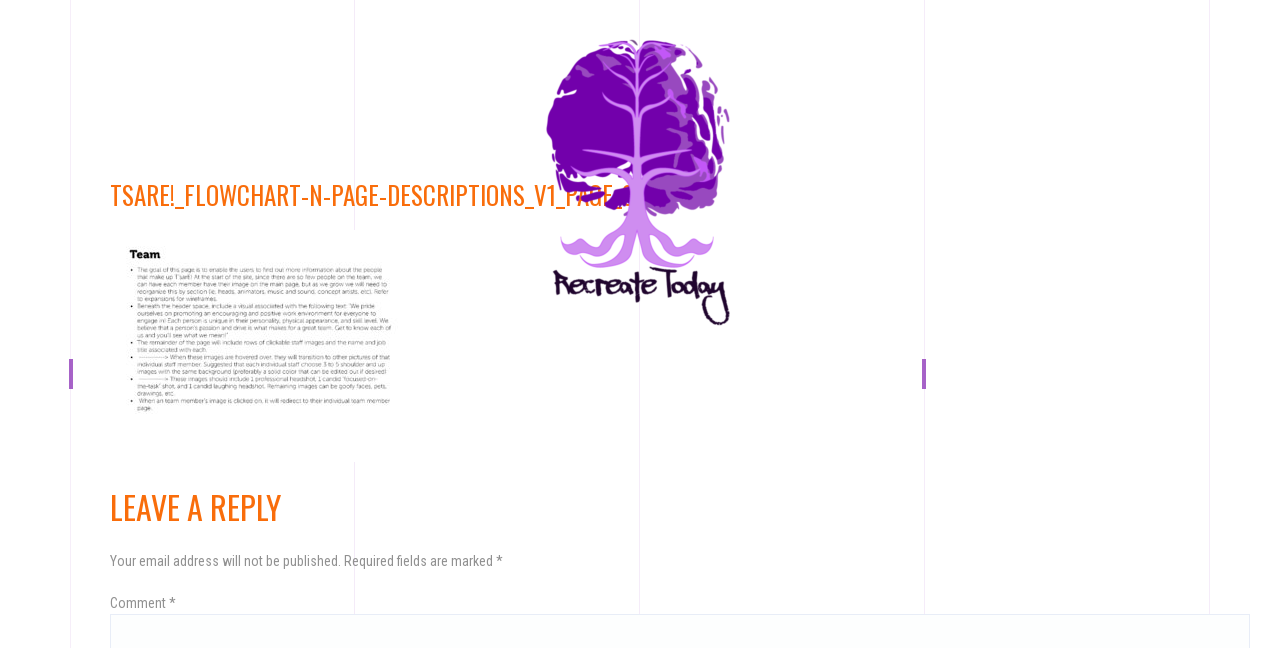

--- FILE ---
content_type: text/html; charset=UTF-8
request_url: http://www.recreatetoday.design/home/tsare_flowchart-n-page-descriptions_v1_page_04/
body_size: 8485
content:
<!DOCTYPE html> <html lang="en-US">	<head>
			<meta charset="utf-8">
    <meta http-equiv="X-UA-Compatible" content="IE=edge">
    <meta name="viewport" content="width=device-width, initial-scale=1, maximum-scale=1"> 
			<title>TsarE!_Flowchart-n-Page-Descriptions_V1_Page_04 | Recreate Today</title>
<meta name='robots' content='max-image-preview:large' />
<meta name="robots" content="index,follow" />
<link rel="canonical" href="http://www.recreatetoday.design/home/tsare_flowchart-n-page-descriptions_v1_page_04/" />
<meta property="og:locale" content="en_US" />
<meta property="og:type" content="article" />
<meta property="og:title" content="TsarE!_Flowchart-n-Page-Descriptions_V1_Page_04, Recreate Today" />
<meta property="og:url" content="http://www.recreatetoday.design/home/tsare_flowchart-n-page-descriptions_v1_page_04/" />
<meta property="og:site_name" content="Recreate Today" />
<meta property="og:image" content="http://www.recreatetoday.design/wp-content/uploads/2021/07/TsarE_Flowchart-n-Page-Descriptions_V1_Page_04.jpg" />
<link rel='dns-prefetch' href='//fonts.googleapis.com' />
<link rel="alternate" type="application/rss+xml" title="Recreate Today &raquo; Feed" href="http://www.recreatetoday.design/feed/" />
<link rel="alternate" type="application/rss+xml" title="Recreate Today &raquo; Comments Feed" href="http://www.recreatetoday.design/comments/feed/" />
<link rel="alternate" type="application/rss+xml" title="Recreate Today &raquo; TsarE!_Flowchart-n-Page-Descriptions_V1_Page_04 Comments Feed" href="http://www.recreatetoday.design/home/tsare_flowchart-n-page-descriptions_v1_page_04/feed/" />
<link rel="alternate" title="oEmbed (JSON)" type="application/json+oembed" href="http://www.recreatetoday.design/wp-json/oembed/1.0/embed?url=http%3A%2F%2Fwww.recreatetoday.design%2Fhome%2Ftsare_flowchart-n-page-descriptions_v1_page_04%2F" />
<link rel="alternate" title="oEmbed (XML)" type="text/xml+oembed" href="http://www.recreatetoday.design/wp-json/oembed/1.0/embed?url=http%3A%2F%2Fwww.recreatetoday.design%2Fhome%2Ftsare_flowchart-n-page-descriptions_v1_page_04%2F&#038;format=xml" />
<style id='wp-img-auto-sizes-contain-inline-css' type='text/css'>
img:is([sizes=auto i],[sizes^="auto," i]){contain-intrinsic-size:3000px 1500px}
/*# sourceURL=wp-img-auto-sizes-contain-inline-css */
</style>
<style id='wp-emoji-styles-inline-css' type='text/css'>

	img.wp-smiley, img.emoji {
		display: inline !important;
		border: none !important;
		box-shadow: none !important;
		height: 1em !important;
		width: 1em !important;
		margin: 0 0.07em !important;
		vertical-align: -0.1em !important;
		background: none !important;
		padding: 0 !important;
	}
/*# sourceURL=wp-emoji-styles-inline-css */
</style>
<style id='wp-block-library-inline-css' type='text/css'>
:root{--wp-block-synced-color:#7a00df;--wp-block-synced-color--rgb:122,0,223;--wp-bound-block-color:var(--wp-block-synced-color);--wp-editor-canvas-background:#ddd;--wp-admin-theme-color:#007cba;--wp-admin-theme-color--rgb:0,124,186;--wp-admin-theme-color-darker-10:#006ba1;--wp-admin-theme-color-darker-10--rgb:0,107,160.5;--wp-admin-theme-color-darker-20:#005a87;--wp-admin-theme-color-darker-20--rgb:0,90,135;--wp-admin-border-width-focus:2px}@media (min-resolution:192dpi){:root{--wp-admin-border-width-focus:1.5px}}.wp-element-button{cursor:pointer}:root .has-very-light-gray-background-color{background-color:#eee}:root .has-very-dark-gray-background-color{background-color:#313131}:root .has-very-light-gray-color{color:#eee}:root .has-very-dark-gray-color{color:#313131}:root .has-vivid-green-cyan-to-vivid-cyan-blue-gradient-background{background:linear-gradient(135deg,#00d084,#0693e3)}:root .has-purple-crush-gradient-background{background:linear-gradient(135deg,#34e2e4,#4721fb 50%,#ab1dfe)}:root .has-hazy-dawn-gradient-background{background:linear-gradient(135deg,#faaca8,#dad0ec)}:root .has-subdued-olive-gradient-background{background:linear-gradient(135deg,#fafae1,#67a671)}:root .has-atomic-cream-gradient-background{background:linear-gradient(135deg,#fdd79a,#004a59)}:root .has-nightshade-gradient-background{background:linear-gradient(135deg,#330968,#31cdcf)}:root .has-midnight-gradient-background{background:linear-gradient(135deg,#020381,#2874fc)}:root{--wp--preset--font-size--normal:16px;--wp--preset--font-size--huge:42px}.has-regular-font-size{font-size:1em}.has-larger-font-size{font-size:2.625em}.has-normal-font-size{font-size:var(--wp--preset--font-size--normal)}.has-huge-font-size{font-size:var(--wp--preset--font-size--huge)}.has-text-align-center{text-align:center}.has-text-align-left{text-align:left}.has-text-align-right{text-align:right}.has-fit-text{white-space:nowrap!important}#end-resizable-editor-section{display:none}.aligncenter{clear:both}.items-justified-left{justify-content:flex-start}.items-justified-center{justify-content:center}.items-justified-right{justify-content:flex-end}.items-justified-space-between{justify-content:space-between}.screen-reader-text{border:0;clip-path:inset(50%);height:1px;margin:-1px;overflow:hidden;padding:0;position:absolute;width:1px;word-wrap:normal!important}.screen-reader-text:focus{background-color:#ddd;clip-path:none;color:#444;display:block;font-size:1em;height:auto;left:5px;line-height:normal;padding:15px 23px 14px;text-decoration:none;top:5px;width:auto;z-index:100000}html :where(.has-border-color){border-style:solid}html :where([style*=border-top-color]){border-top-style:solid}html :where([style*=border-right-color]){border-right-style:solid}html :where([style*=border-bottom-color]){border-bottom-style:solid}html :where([style*=border-left-color]){border-left-style:solid}html :where([style*=border-width]){border-style:solid}html :where([style*=border-top-width]){border-top-style:solid}html :where([style*=border-right-width]){border-right-style:solid}html :where([style*=border-bottom-width]){border-bottom-style:solid}html :where([style*=border-left-width]){border-left-style:solid}html :where(img[class*=wp-image-]){height:auto;max-width:100%}:where(figure){margin:0 0 1em}html :where(.is-position-sticky){--wp-admin--admin-bar--position-offset:var(--wp-admin--admin-bar--height,0px)}@media screen and (max-width:600px){html :where(.is-position-sticky){--wp-admin--admin-bar--position-offset:0px}}

/*# sourceURL=wp-block-library-inline-css */
</style><style id='global-styles-inline-css' type='text/css'>
:root{--wp--preset--aspect-ratio--square: 1;--wp--preset--aspect-ratio--4-3: 4/3;--wp--preset--aspect-ratio--3-4: 3/4;--wp--preset--aspect-ratio--3-2: 3/2;--wp--preset--aspect-ratio--2-3: 2/3;--wp--preset--aspect-ratio--16-9: 16/9;--wp--preset--aspect-ratio--9-16: 9/16;--wp--preset--color--black: #000000;--wp--preset--color--cyan-bluish-gray: #abb8c3;--wp--preset--color--white: #ffffff;--wp--preset--color--pale-pink: #f78da7;--wp--preset--color--vivid-red: #cf2e2e;--wp--preset--color--luminous-vivid-orange: #ff6900;--wp--preset--color--luminous-vivid-amber: #fcb900;--wp--preset--color--light-green-cyan: #7bdcb5;--wp--preset--color--vivid-green-cyan: #00d084;--wp--preset--color--pale-cyan-blue: #8ed1fc;--wp--preset--color--vivid-cyan-blue: #0693e3;--wp--preset--color--vivid-purple: #9b51e0;--wp--preset--gradient--vivid-cyan-blue-to-vivid-purple: linear-gradient(135deg,rgb(6,147,227) 0%,rgb(155,81,224) 100%);--wp--preset--gradient--light-green-cyan-to-vivid-green-cyan: linear-gradient(135deg,rgb(122,220,180) 0%,rgb(0,208,130) 100%);--wp--preset--gradient--luminous-vivid-amber-to-luminous-vivid-orange: linear-gradient(135deg,rgb(252,185,0) 0%,rgb(255,105,0) 100%);--wp--preset--gradient--luminous-vivid-orange-to-vivid-red: linear-gradient(135deg,rgb(255,105,0) 0%,rgb(207,46,46) 100%);--wp--preset--gradient--very-light-gray-to-cyan-bluish-gray: linear-gradient(135deg,rgb(238,238,238) 0%,rgb(169,184,195) 100%);--wp--preset--gradient--cool-to-warm-spectrum: linear-gradient(135deg,rgb(74,234,220) 0%,rgb(151,120,209) 20%,rgb(207,42,186) 40%,rgb(238,44,130) 60%,rgb(251,105,98) 80%,rgb(254,248,76) 100%);--wp--preset--gradient--blush-light-purple: linear-gradient(135deg,rgb(255,206,236) 0%,rgb(152,150,240) 100%);--wp--preset--gradient--blush-bordeaux: linear-gradient(135deg,rgb(254,205,165) 0%,rgb(254,45,45) 50%,rgb(107,0,62) 100%);--wp--preset--gradient--luminous-dusk: linear-gradient(135deg,rgb(255,203,112) 0%,rgb(199,81,192) 50%,rgb(65,88,208) 100%);--wp--preset--gradient--pale-ocean: linear-gradient(135deg,rgb(255,245,203) 0%,rgb(182,227,212) 50%,rgb(51,167,181) 100%);--wp--preset--gradient--electric-grass: linear-gradient(135deg,rgb(202,248,128) 0%,rgb(113,206,126) 100%);--wp--preset--gradient--midnight: linear-gradient(135deg,rgb(2,3,129) 0%,rgb(40,116,252) 100%);--wp--preset--font-size--small: 13px;--wp--preset--font-size--medium: 20px;--wp--preset--font-size--large: 36px;--wp--preset--font-size--x-large: 42px;--wp--preset--spacing--20: 0.44rem;--wp--preset--spacing--30: 0.67rem;--wp--preset--spacing--40: 1rem;--wp--preset--spacing--50: 1.5rem;--wp--preset--spacing--60: 2.25rem;--wp--preset--spacing--70: 3.38rem;--wp--preset--spacing--80: 5.06rem;--wp--preset--shadow--natural: 6px 6px 9px rgba(0, 0, 0, 0.2);--wp--preset--shadow--deep: 12px 12px 50px rgba(0, 0, 0, 0.4);--wp--preset--shadow--sharp: 6px 6px 0px rgba(0, 0, 0, 0.2);--wp--preset--shadow--outlined: 6px 6px 0px -3px rgb(255, 255, 255), 6px 6px rgb(0, 0, 0);--wp--preset--shadow--crisp: 6px 6px 0px rgb(0, 0, 0);}:where(.is-layout-flex){gap: 0.5em;}:where(.is-layout-grid){gap: 0.5em;}body .is-layout-flex{display: flex;}.is-layout-flex{flex-wrap: wrap;align-items: center;}.is-layout-flex > :is(*, div){margin: 0;}body .is-layout-grid{display: grid;}.is-layout-grid > :is(*, div){margin: 0;}:where(.wp-block-columns.is-layout-flex){gap: 2em;}:where(.wp-block-columns.is-layout-grid){gap: 2em;}:where(.wp-block-post-template.is-layout-flex){gap: 1.25em;}:where(.wp-block-post-template.is-layout-grid){gap: 1.25em;}.has-black-color{color: var(--wp--preset--color--black) !important;}.has-cyan-bluish-gray-color{color: var(--wp--preset--color--cyan-bluish-gray) !important;}.has-white-color{color: var(--wp--preset--color--white) !important;}.has-pale-pink-color{color: var(--wp--preset--color--pale-pink) !important;}.has-vivid-red-color{color: var(--wp--preset--color--vivid-red) !important;}.has-luminous-vivid-orange-color{color: var(--wp--preset--color--luminous-vivid-orange) !important;}.has-luminous-vivid-amber-color{color: var(--wp--preset--color--luminous-vivid-amber) !important;}.has-light-green-cyan-color{color: var(--wp--preset--color--light-green-cyan) !important;}.has-vivid-green-cyan-color{color: var(--wp--preset--color--vivid-green-cyan) !important;}.has-pale-cyan-blue-color{color: var(--wp--preset--color--pale-cyan-blue) !important;}.has-vivid-cyan-blue-color{color: var(--wp--preset--color--vivid-cyan-blue) !important;}.has-vivid-purple-color{color: var(--wp--preset--color--vivid-purple) !important;}.has-black-background-color{background-color: var(--wp--preset--color--black) !important;}.has-cyan-bluish-gray-background-color{background-color: var(--wp--preset--color--cyan-bluish-gray) !important;}.has-white-background-color{background-color: var(--wp--preset--color--white) !important;}.has-pale-pink-background-color{background-color: var(--wp--preset--color--pale-pink) !important;}.has-vivid-red-background-color{background-color: var(--wp--preset--color--vivid-red) !important;}.has-luminous-vivid-orange-background-color{background-color: var(--wp--preset--color--luminous-vivid-orange) !important;}.has-luminous-vivid-amber-background-color{background-color: var(--wp--preset--color--luminous-vivid-amber) !important;}.has-light-green-cyan-background-color{background-color: var(--wp--preset--color--light-green-cyan) !important;}.has-vivid-green-cyan-background-color{background-color: var(--wp--preset--color--vivid-green-cyan) !important;}.has-pale-cyan-blue-background-color{background-color: var(--wp--preset--color--pale-cyan-blue) !important;}.has-vivid-cyan-blue-background-color{background-color: var(--wp--preset--color--vivid-cyan-blue) !important;}.has-vivid-purple-background-color{background-color: var(--wp--preset--color--vivid-purple) !important;}.has-black-border-color{border-color: var(--wp--preset--color--black) !important;}.has-cyan-bluish-gray-border-color{border-color: var(--wp--preset--color--cyan-bluish-gray) !important;}.has-white-border-color{border-color: var(--wp--preset--color--white) !important;}.has-pale-pink-border-color{border-color: var(--wp--preset--color--pale-pink) !important;}.has-vivid-red-border-color{border-color: var(--wp--preset--color--vivid-red) !important;}.has-luminous-vivid-orange-border-color{border-color: var(--wp--preset--color--luminous-vivid-orange) !important;}.has-luminous-vivid-amber-border-color{border-color: var(--wp--preset--color--luminous-vivid-amber) !important;}.has-light-green-cyan-border-color{border-color: var(--wp--preset--color--light-green-cyan) !important;}.has-vivid-green-cyan-border-color{border-color: var(--wp--preset--color--vivid-green-cyan) !important;}.has-pale-cyan-blue-border-color{border-color: var(--wp--preset--color--pale-cyan-blue) !important;}.has-vivid-cyan-blue-border-color{border-color: var(--wp--preset--color--vivid-cyan-blue) !important;}.has-vivid-purple-border-color{border-color: var(--wp--preset--color--vivid-purple) !important;}.has-vivid-cyan-blue-to-vivid-purple-gradient-background{background: var(--wp--preset--gradient--vivid-cyan-blue-to-vivid-purple) !important;}.has-light-green-cyan-to-vivid-green-cyan-gradient-background{background: var(--wp--preset--gradient--light-green-cyan-to-vivid-green-cyan) !important;}.has-luminous-vivid-amber-to-luminous-vivid-orange-gradient-background{background: var(--wp--preset--gradient--luminous-vivid-amber-to-luminous-vivid-orange) !important;}.has-luminous-vivid-orange-to-vivid-red-gradient-background{background: var(--wp--preset--gradient--luminous-vivid-orange-to-vivid-red) !important;}.has-very-light-gray-to-cyan-bluish-gray-gradient-background{background: var(--wp--preset--gradient--very-light-gray-to-cyan-bluish-gray) !important;}.has-cool-to-warm-spectrum-gradient-background{background: var(--wp--preset--gradient--cool-to-warm-spectrum) !important;}.has-blush-light-purple-gradient-background{background: var(--wp--preset--gradient--blush-light-purple) !important;}.has-blush-bordeaux-gradient-background{background: var(--wp--preset--gradient--blush-bordeaux) !important;}.has-luminous-dusk-gradient-background{background: var(--wp--preset--gradient--luminous-dusk) !important;}.has-pale-ocean-gradient-background{background: var(--wp--preset--gradient--pale-ocean) !important;}.has-electric-grass-gradient-background{background: var(--wp--preset--gradient--electric-grass) !important;}.has-midnight-gradient-background{background: var(--wp--preset--gradient--midnight) !important;}.has-small-font-size{font-size: var(--wp--preset--font-size--small) !important;}.has-medium-font-size{font-size: var(--wp--preset--font-size--medium) !important;}.has-large-font-size{font-size: var(--wp--preset--font-size--large) !important;}.has-x-large-font-size{font-size: var(--wp--preset--font-size--x-large) !important;}
/*# sourceURL=global-styles-inline-css */
</style>

<style id='classic-theme-styles-inline-css' type='text/css'>
/*! This file is auto-generated */
.wp-block-button__link{color:#fff;background-color:#32373c;border-radius:9999px;box-shadow:none;text-decoration:none;padding:calc(.667em + 2px) calc(1.333em + 2px);font-size:1.125em}.wp-block-file__button{background:#32373c;color:#fff;text-decoration:none}
/*# sourceURL=/wp-includes/css/classic-themes.min.css */
</style>
<link rel='stylesheet' id='wc-gallery-style-css' href='http://www.recreatetoday.design/wp-content/plugins/boldgrid-gallery/includes/css/style.css?ver=1.55' type='text/css' media='all' />
<link rel='stylesheet' id='wc-gallery-popup-style-css' href='http://www.recreatetoday.design/wp-content/plugins/boldgrid-gallery/includes/css/magnific-popup.css?ver=1.1.0' type='text/css' media='all' />
<link rel='stylesheet' id='wc-gallery-flexslider-style-css' href='http://www.recreatetoday.design/wp-content/plugins/boldgrid-gallery/includes/vendors/flexslider/flexslider.css?ver=2.6.1' type='text/css' media='all' />
<link rel='stylesheet' id='wc-gallery-owlcarousel-style-css' href='http://www.recreatetoday.design/wp-content/plugins/boldgrid-gallery/includes/vendors/owlcarousel/assets/owl.carousel.css?ver=2.1.4' type='text/css' media='all' />
<link rel='stylesheet' id='wc-gallery-owlcarousel-theme-style-css' href='http://www.recreatetoday.design/wp-content/plugins/boldgrid-gallery/includes/vendors/owlcarousel/assets/owl.theme.default.css?ver=2.1.4' type='text/css' media='all' />
<link rel='stylesheet' id='career-portfolio-fonts-css' href='//fonts.googleapis.com/css?family=Roboto+Condensed%3A300%2C300i%2C400%2C400i%2C700%2C700i%7COswald%3A200%2C300%2C400%2C500%2C600%2C700&#038;subset=latin%2Clatin-ext' type='text/css' media='all' />
<link rel='stylesheet' id='font-awesome-css' href='http://www.recreatetoday.design/wp-content/themes/career-portfolio/assets/css/font-awesome.min.css?ver=6.9' type='text/css' media='all' />
<link rel='stylesheet' id='magnific-popup-css-css' href='http://www.recreatetoday.design/wp-content/themes/career-portfolio/assets/css/magnific-popup.css?ver=6.9' type='text/css' media='all' />
<link rel='stylesheet' id='animate-css' href='http://www.recreatetoday.design/wp-content/themes/career-portfolio/assets/css/animate.css?ver=6.9' type='text/css' media='all' />
<link rel='stylesheet' id='slick-css' href='http://www.recreatetoday.design/wp-content/themes/career-portfolio/assets/css/slick.css?ver=6.9' type='text/css' media='all' />
<link rel='stylesheet' id='slick-theme-css' href='http://www.recreatetoday.design/wp-content/themes/career-portfolio/assets/css/slick-theme.css?ver=6.9' type='text/css' media='all' />
<link rel='stylesheet' id='career-portfolio-style-css' href='http://www.recreatetoday.design/wp-content/themes/career-portfolio/style.css?ver=6.9' type='text/css' media='all' />
<link rel='stylesheet' id='career-portfolio-responsive-css' href='http://www.recreatetoday.design/wp-content/themes/career-portfolio/assets/css/responsive.css?ver=6.9' type='text/css' media='all' />
<link rel='stylesheet' id='boldgrid-components-css' href='http://www.recreatetoday.design/wp-content/plugins/post-and-page-builder/assets/css/components.min.css?ver=2.16.5' type='text/css' media='all' />
<link rel='stylesheet' id='boldgrid-fe-css' href='http://www.recreatetoday.design/wp-content/plugins/post-and-page-builder/assets/css/editor-fe.min.css?ver=1.23.0' type='text/css' media='all' />
<link rel='stylesheet' id='boldgrid-custom-styles-css' href='http://www.recreatetoday.design/wp-content/plugins/post-and-page-builder/assets/css/custom-styles.css?ver=6.9' type='text/css' media='all' />
<link rel='stylesheet' id='bgpbpp-public-css' href='http://www.recreatetoday.design/wp-content/plugins/post-and-page-builder-premium/dist/application.min.css?ver=1.0.5' type='text/css' media='all' />
<script type="text/javascript" src="http://www.recreatetoday.design/wp-includes/js/jquery/jquery.min.js?ver=3.7.1" id="jquery-core-js"></script>
<script type="text/javascript" src="http://www.recreatetoday.design/wp-includes/js/jquery/jquery-migrate.min.js?ver=3.4.1" id="jquery-migrate-js"></script>
<link rel="https://api.w.org/" href="http://www.recreatetoday.design/wp-json/" /><link rel="alternate" title="JSON" type="application/json" href="http://www.recreatetoday.design/wp-json/wp/v2/media/169" /><link rel="EditURI" type="application/rsd+xml" title="RSD" href="http://www.recreatetoday.design/xmlrpc.php?rsd" />
<meta name="generator" content="WordPress 6.9" />
<link rel='shortlink' href='http://www.recreatetoday.design/?p=169' />
<style type="text/css">.recentcomments a{display:inline !important;padding:0 !important;margin:0 !important;}</style>		<style type="text/css">
					.site-title,
			.site-description {
				position: absolute;
				clip: rect(1px, 1px, 1px, 1px);
			}
				</style>
		<link rel="icon" href="http://www.recreatetoday.design/wp-content/uploads/2021/07/cropped-recreate-today-logo-01-32x32.png" sizes="32x32" />
<link rel="icon" href="http://www.recreatetoday.design/wp-content/uploads/2021/07/cropped-recreate-today-logo-01-192x192.png" sizes="192x192" />
<link rel="apple-touch-icon" href="http://www.recreatetoday.design/wp-content/uploads/2021/07/cropped-recreate-today-logo-01-180x180.png" />
<meta name="msapplication-TileImage" content="http://www.recreatetoday.design/wp-content/uploads/2021/07/cropped-recreate-today-logo-01-270x270.png" />
<style id="wpforms-css-vars-root">
				:root {
					--wpforms-field-border-radius: 3px;
--wpforms-field-border-style: solid;
--wpforms-field-border-size: 1px;
--wpforms-field-background-color: #ffffff;
--wpforms-field-border-color: rgba( 0, 0, 0, 0.25 );
--wpforms-field-border-color-spare: rgba( 0, 0, 0, 0.25 );
--wpforms-field-text-color: rgba( 0, 0, 0, 0.7 );
--wpforms-field-menu-color: #ffffff;
--wpforms-label-color: rgba( 0, 0, 0, 0.85 );
--wpforms-label-sublabel-color: rgba( 0, 0, 0, 0.55 );
--wpforms-label-error-color: #d63637;
--wpforms-button-border-radius: 3px;
--wpforms-button-border-style: none;
--wpforms-button-border-size: 1px;
--wpforms-button-background-color: #066aab;
--wpforms-button-border-color: #066aab;
--wpforms-button-text-color: #ffffff;
--wpforms-page-break-color: #066aab;
--wpforms-background-image: none;
--wpforms-background-position: center center;
--wpforms-background-repeat: no-repeat;
--wpforms-background-size: cover;
--wpforms-background-width: 100px;
--wpforms-background-height: 100px;
--wpforms-background-color: rgba( 0, 0, 0, 0 );
--wpforms-background-url: none;
--wpforms-container-padding: 0px;
--wpforms-container-border-style: none;
--wpforms-container-border-width: 1px;
--wpforms-container-border-color: #000000;
--wpforms-container-border-radius: 3px;
--wpforms-field-size-input-height: 43px;
--wpforms-field-size-input-spacing: 15px;
--wpforms-field-size-font-size: 16px;
--wpforms-field-size-line-height: 19px;
--wpforms-field-size-padding-h: 14px;
--wpforms-field-size-checkbox-size: 16px;
--wpforms-field-size-sublabel-spacing: 5px;
--wpforms-field-size-icon-size: 1;
--wpforms-label-size-font-size: 16px;
--wpforms-label-size-line-height: 19px;
--wpforms-label-size-sublabel-font-size: 14px;
--wpforms-label-size-sublabel-line-height: 17px;
--wpforms-button-size-font-size: 17px;
--wpforms-button-size-height: 41px;
--wpforms-button-size-padding-h: 15px;
--wpforms-button-size-margin-top: 10px;
--wpforms-container-shadow-size-box-shadow: none;

				}
			</style>	</head>
<body class="attachment wp-singular attachment-template-default attachmentid-169 attachment-jpeg wp-custom-logo wp-theme-career-portfolio boldgrid-ppb no_sidebar vertical-menu">
			

	    <div class="lines-wrap">
	        <div class="container">
	            <div class="line-inner-wrap">
	                <div class="line-item">  
	                </div>
	                <div class="line-item">  
	                </div>
	                <div class="line-item">          
	                </div>
	                <div class="line-item">
	                </div>
	            </div>
	        </div>
	    </div>
    	
    	<div id="page" class="hfeed site">
    		<a class="skip-link screen-reader-text" href="#main">Skip to content</a>
    	<header id="masthead" class="site-header"> <!-- header starting from here -->        <section class="site-branding">
                            <div class="site-logo">
                    <a href="http://www.recreatetoday.design/" class="custom-logo-link" rel="home"><img width="300" height="300" src="http://www.recreatetoday.design/wp-content/uploads/2021/07/recreate-today-logo-01-e1626328973352.png" class="custom-logo" alt="Recreate Today" decoding="async" fetchpriority="high" /></a> 
                </div>
            
                    </section><!-- .site-branding -->    
    </header><!-- header ends here --><div id="myfullpage">	<div class="primary-secondary-wrap">
		<div class="container">
			<div id="primary" class="content-area">
				<main id="main" class="site-main">
				
<article id="post-169" class="post-169 attachment type-attachment status-inherit hentry">
	<header class="entry-header">
		<header class="entry-header"><h4 class="entry-title">TsarE!_Flowchart-n-Page-Descriptions_V1_Page_04</h4></header>	</header><!-- .entry-header -->

	                <figure class="featured-post-image">
                  
                </figure>    
            
	<div class="entry-content">
		<p class="attachment"><a href='http://www.recreatetoday.design/wp-content/uploads/2021/07/TsarE_Flowchart-n-Page-Descriptions_V1_Page_04.jpg'><img decoding="async" width="300" height="232" src="http://www.recreatetoday.design/wp-content/uploads/2021/07/TsarE_Flowchart-n-Page-Descriptions_V1_Page_04-300x232.jpg" class="attachment-medium size-medium" alt="" srcset="http://www.recreatetoday.design/wp-content/uploads/2021/07/TsarE_Flowchart-n-Page-Descriptions_V1_Page_04-300x232.jpg 300w, http://www.recreatetoday.design/wp-content/uploads/2021/07/TsarE_Flowchart-n-Page-Descriptions_V1_Page_04-1024x791.jpg 1024w, http://www.recreatetoday.design/wp-content/uploads/2021/07/TsarE_Flowchart-n-Page-Descriptions_V1_Page_04-768x593.jpg 768w, http://www.recreatetoday.design/wp-content/uploads/2021/07/TsarE_Flowchart-n-Page-Descriptions_V1_Page_04-1536x1187.jpg 1536w, http://www.recreatetoday.design/wp-content/uploads/2021/07/TsarE_Flowchart-n-Page-Descriptions_V1_Page_04-2048x1583.jpg 2048w, http://www.recreatetoday.design/wp-content/uploads/2021/07/TsarE_Flowchart-n-Page-Descriptions_V1_Page_04-250x193.jpg 250w, http://www.recreatetoday.design/wp-content/uploads/2021/07/TsarE_Flowchart-n-Page-Descriptions_V1_Page_04-550x425.jpg 550w, http://www.recreatetoday.design/wp-content/uploads/2021/07/TsarE_Flowchart-n-Page-Descriptions_V1_Page_04-800x618.jpg 800w, http://www.recreatetoday.design/wp-content/uploads/2021/07/TsarE_Flowchart-n-Page-Descriptions_V1_Page_04-233x180.jpg 233w, http://www.recreatetoday.design/wp-content/uploads/2021/07/TsarE_Flowchart-n-Page-Descriptions_V1_Page_04-388x300.jpg 388w, http://www.recreatetoday.design/wp-content/uploads/2021/07/TsarE_Flowchart-n-Page-Descriptions_V1_Page_04-647x500.jpg 647w" sizes="(max-width: 300px) 100vw, 300px" /></a></p>
	</div><!-- .entry-content -->
</article><!-- #post-169 -->

<div id="comments" class="comments-area">

		<div id="respond" class="comment-respond">
		<h3 id="reply-title" class="comment-reply-title">Leave a Reply <small><a rel="nofollow" id="cancel-comment-reply-link" href="/home/tsare_flowchart-n-page-descriptions_v1_page_04/#respond" style="display:none;">Cancel reply</a></small></h3><form action="http://www.recreatetoday.design/wp-comments-post.php" method="post" id="commentform" class="comment-form"><p class="comment-notes"><span id="email-notes">Your email address will not be published.</span> <span class="required-field-message">Required fields are marked <span class="required">*</span></span></p><p class="comment-form-comment"><label for="comment">Comment <span class="required">*</span></label> <textarea id="comment" name="comment" cols="45" rows="8" maxlength="65525" required></textarea></p><p class="comment-form-author"><label for="author">Name <span class="required">*</span></label> <input id="author" name="author" type="text" value="" size="30" maxlength="245" autocomplete="name" required /></p>
<p class="comment-form-email"><label for="email">Email <span class="required">*</span></label> <input id="email" name="email" type="email" value="" size="30" maxlength="100" aria-describedby="email-notes" autocomplete="email" required /></p>
<p class="comment-form-url"><label for="url">Website</label> <input id="url" name="url" type="url" value="" size="30" maxlength="200" autocomplete="url" /></p>
<p class="comment-form-cookies-consent"><input id="wp-comment-cookies-consent" name="wp-comment-cookies-consent" type="checkbox" value="yes" /> <label for="wp-comment-cookies-consent">Save my name, email, and website in this browser for the next time I comment.</label></p>
<p class="form-submit"><input name="submit" type="submit" id="submit" class="submit" value="Post Comment" /> <input type='hidden' name='comment_post_ID' value='169' id='comment_post_ID' />
<input type='hidden' name='comment_parent' id='comment_parent' value='0' />
</p></form>	</div><!-- #respond -->
	
</div><!-- #comments -->
				</main><!-- #main -->
			</div><!-- #primary -->
					</div>
	</div>

</div><!-- #content -->	<footer id="colophon" class="site-footer"><div class="footer-wrap"> <!-- footer starting from here -->
	  

        <div class="container">
            <div class="footer-bottom-wrap">
                <div class="footer-bottom-left">
                                 
                        <div class="copyright-part">
                            <span>Theme of <a target="_blank" rel="designer" href="http://theme404.com/">Theme 404.</a></span>&nbsp;<span></span>
                        </div>
                                    </div>    
                <div class="footer-bottom-right">
                    <div class="social-links">
                                            </div>
                </div>  
            </div>
        </div>

    </div></footer><!-- #colophon -->  
    <div class="back-to-top">
        <a href="#masthead" title="Go to Top"></a>
    </div>
    </div><!-- #page -->
<script type="speculationrules">
{"prefetch":[{"source":"document","where":{"and":[{"href_matches":"/*"},{"not":{"href_matches":["/wp-*.php","/wp-admin/*","/wp-content/uploads/*","/wp-content/*","/wp-content/plugins/*","/wp-content/themes/career-portfolio/*","/*\\?(.+)"]}},{"not":{"selector_matches":"a[rel~=\"nofollow\"]"}},{"not":{"selector_matches":".no-prefetch, .no-prefetch a"}}]},"eagerness":"conservative"}]}
</script>
<script type="text/javascript" src="http://www.recreatetoday.design/wp-includes/js/imagesloaded.min.js?ver=5.0.0" id="imagesloaded-js"></script>
<script type="text/javascript" src="http://www.recreatetoday.design/wp-includes/js/masonry.min.js?ver=4.2.2" id="masonry-js"></script>
<script type="text/javascript" src="http://www.recreatetoday.design/wp-includes/js/jquery/jquery.masonry.min.js?ver=3.1.2b" id="jquery-masonry-js"></script>
<script type="text/javascript" src="http://www.recreatetoday.design/wp-content/themes/career-portfolio/assets/js/isotope.min.js?ver=v3.0.6" id="isotope-js"></script>
<script type="text/javascript" src="http://www.recreatetoday.design/wp-content/themes/career-portfolio/assets/js/slick.min.js?ver=1.9.0" id="slick-js"></script>
<script type="text/javascript" src="http://www.recreatetoday.design/wp-content/themes/career-portfolio/assets/js/ResizeSensor.js?ver=v2.0.8" id="ResizeSensor-js-js"></script>
<script type="text/javascript" src="http://www.recreatetoday.design/wp-content/themes/career-portfolio/assets/js/theia-sticky-sidebar.js?ver=v1.7.0" id="theia-sticky-sidebar-js-js"></script>
<script type="text/javascript" src="http://www.recreatetoday.design/wp-content/themes/career-portfolio/assets/js/jquery.magnific-popup.js?ver=v2.0.8" id="jquery.magnific-popup.js-js"></script>
<script type="text/javascript" src="http://www.recreatetoday.design/wp-content/themes/career-portfolio/assets/js/wow.js?ver=v1.3.0" id="jquery-wow-js"></script>
<script type="text/javascript" id="career-portfolio-custom-js-extra">
/* <![CDATA[ */
var career_portfolio_var = {"anchors":["portfolio","video"]};
//# sourceURL=career-portfolio-custom-js-extra
/* ]]> */
</script>
<script type="text/javascript" src="http://www.recreatetoday.design/wp-content/themes/career-portfolio/assets/js/custom.js?ver=20180717" id="career-portfolio-custom-js"></script>
<script type="text/javascript" src="http://www.recreatetoday.design/wp-content/themes/career-portfolio/assets/js/navigation.js?ver=20151215" id="career-portfolio-navigation-js"></script>
<script type="text/javascript" src="http://www.recreatetoday.design/wp-content/themes/career-portfolio/assets/js/skip-link-focus-fix.js?ver=20151215" id="career-portfolio-skip-link-focus-fix-js"></script>
<script type="text/javascript" src="http://www.recreatetoday.design/wp-includes/js/comment-reply.min.js?ver=6.9" id="comment-reply-js" async="async" data-wp-strategy="async" fetchpriority="low"></script>
<script type="text/javascript" src="http://www.recreatetoday.design/wp-content/plugins/post-and-page-builder/assets/js/jquery-stellar/jquery.stellar.js?ver=1.23.0" id="boldgrid-parallax-js"></script>
<script type="text/javascript" id="boldgrid-editor-public-js-extra">
/* <![CDATA[ */
var BoldgridEditorPublic = {"is_boldgrid_theme":"","colors":{"defaults":["rgb(33, 150, 243)","rgb(13, 71, 161)","rgb(187, 222, 251)","rgb(238, 238, 238)","rgb(19, 19, 19)"],"neutral":"white"},"theme":"Career Portfolio"};
//# sourceURL=boldgrid-editor-public-js-extra
/* ]]> */
</script>
<script type="text/javascript" src="http://www.recreatetoday.design/wp-content/plugins/post-and-page-builder/assets/dist/public.min.js?ver=1.23.0" id="boldgrid-editor-public-js"></script>
<script type="text/javascript" src="http://www.recreatetoday.design/wp-content/plugins/post-and-page-builder-premium/dist/application.min.js?ver=1.0.5" id="bgpbpp-public-js"></script>
<script id="wp-emoji-settings" type="application/json">
{"baseUrl":"https://s.w.org/images/core/emoji/17.0.2/72x72/","ext":".png","svgUrl":"https://s.w.org/images/core/emoji/17.0.2/svg/","svgExt":".svg","source":{"concatemoji":"http://www.recreatetoday.design/wp-includes/js/wp-emoji-release.min.js?ver=6.9"}}
</script>
<script type="module">
/* <![CDATA[ */
/*! This file is auto-generated */
const a=JSON.parse(document.getElementById("wp-emoji-settings").textContent),o=(window._wpemojiSettings=a,"wpEmojiSettingsSupports"),s=["flag","emoji"];function i(e){try{var t={supportTests:e,timestamp:(new Date).valueOf()};sessionStorage.setItem(o,JSON.stringify(t))}catch(e){}}function c(e,t,n){e.clearRect(0,0,e.canvas.width,e.canvas.height),e.fillText(t,0,0);t=new Uint32Array(e.getImageData(0,0,e.canvas.width,e.canvas.height).data);e.clearRect(0,0,e.canvas.width,e.canvas.height),e.fillText(n,0,0);const a=new Uint32Array(e.getImageData(0,0,e.canvas.width,e.canvas.height).data);return t.every((e,t)=>e===a[t])}function p(e,t){e.clearRect(0,0,e.canvas.width,e.canvas.height),e.fillText(t,0,0);var n=e.getImageData(16,16,1,1);for(let e=0;e<n.data.length;e++)if(0!==n.data[e])return!1;return!0}function u(e,t,n,a){switch(t){case"flag":return n(e,"\ud83c\udff3\ufe0f\u200d\u26a7\ufe0f","\ud83c\udff3\ufe0f\u200b\u26a7\ufe0f")?!1:!n(e,"\ud83c\udde8\ud83c\uddf6","\ud83c\udde8\u200b\ud83c\uddf6")&&!n(e,"\ud83c\udff4\udb40\udc67\udb40\udc62\udb40\udc65\udb40\udc6e\udb40\udc67\udb40\udc7f","\ud83c\udff4\u200b\udb40\udc67\u200b\udb40\udc62\u200b\udb40\udc65\u200b\udb40\udc6e\u200b\udb40\udc67\u200b\udb40\udc7f");case"emoji":return!a(e,"\ud83e\u1fac8")}return!1}function f(e,t,n,a){let r;const o=(r="undefined"!=typeof WorkerGlobalScope&&self instanceof WorkerGlobalScope?new OffscreenCanvas(300,150):document.createElement("canvas")).getContext("2d",{willReadFrequently:!0}),s=(o.textBaseline="top",o.font="600 32px Arial",{});return e.forEach(e=>{s[e]=t(o,e,n,a)}),s}function r(e){var t=document.createElement("script");t.src=e,t.defer=!0,document.head.appendChild(t)}a.supports={everything:!0,everythingExceptFlag:!0},new Promise(t=>{let n=function(){try{var e=JSON.parse(sessionStorage.getItem(o));if("object"==typeof e&&"number"==typeof e.timestamp&&(new Date).valueOf()<e.timestamp+604800&&"object"==typeof e.supportTests)return e.supportTests}catch(e){}return null}();if(!n){if("undefined"!=typeof Worker&&"undefined"!=typeof OffscreenCanvas&&"undefined"!=typeof URL&&URL.createObjectURL&&"undefined"!=typeof Blob)try{var e="postMessage("+f.toString()+"("+[JSON.stringify(s),u.toString(),c.toString(),p.toString()].join(",")+"));",a=new Blob([e],{type:"text/javascript"});const r=new Worker(URL.createObjectURL(a),{name:"wpTestEmojiSupports"});return void(r.onmessage=e=>{i(n=e.data),r.terminate(),t(n)})}catch(e){}i(n=f(s,u,c,p))}t(n)}).then(e=>{for(const n in e)a.supports[n]=e[n],a.supports.everything=a.supports.everything&&a.supports[n],"flag"!==n&&(a.supports.everythingExceptFlag=a.supports.everythingExceptFlag&&a.supports[n]);var t;a.supports.everythingExceptFlag=a.supports.everythingExceptFlag&&!a.supports.flag,a.supports.everything||((t=a.source||{}).concatemoji?r(t.concatemoji):t.wpemoji&&t.twemoji&&(r(t.twemoji),r(t.wpemoji)))});
//# sourceURL=http://www.recreatetoday.design/wp-includes/js/wp-emoji-loader.min.js
/* ]]> */
</script>

</body>
</html>


--- FILE ---
content_type: text/css
request_url: http://www.recreatetoday.design/wp-content/themes/career-portfolio/assets/css/animate.css?ver=6.9
body_size: 5264
content:
@charset "UTF-8";
/*!

 * animate.css -http://daneden.me/animate

 * Version - 3.7.0

 * Licensed under the MIT license - http://opensource.org/licenses/MIT

 *

 * Copyright (c) 2018 Daniel Eden

 */



@-webkit-keyframes bounce {

  from,

  20%,

  53%,

  80%,

  to {

    -webkit-animation-timing-function: cubic-bezier(0.215, 0.61, 0.355, 1);

    animation-timing-function: cubic-bezier(0.215, 0.61, 0.355, 1);

    -webkit-transform: translate3d(0, 0, 0);

    transform: translate3d(0, 0, 0);

  }



  40%,

  43% {

    -webkit-animation-timing-function: cubic-bezier(0.755, 0.05, 0.855, 0.06);

    animation-timing-function: cubic-bezier(0.755, 0.05, 0.855, 0.06);

    -webkit-transform: translate3d(0, -30px, 0);

    transform: translate3d(0, -30px, 0);

  }



  70% {

    -webkit-animation-timing-function: cubic-bezier(0.755, 0.05, 0.855, 0.06);

    animation-timing-function: cubic-bezier(0.755, 0.05, 0.855, 0.06);

    -webkit-transform: translate3d(0, -15px, 0);

    transform: translate3d(0, -15px, 0);

  }



  90% {

    -webkit-transform: translate3d(0, -4px, 0);

    transform: translate3d(0, -4px, 0);

  }

}



@keyframes bounce {

  from,

  20%,

  53%,

  80%,

  to {

    -webkit-animation-timing-function: cubic-bezier(0.215, 0.61, 0.355, 1);

    animation-timing-function: cubic-bezier(0.215, 0.61, 0.355, 1);

    -webkit-transform: translate3d(0, 0, 0);

    transform: translate3d(0, 0, 0);

  }



  40%,

  43% {

    -webkit-animation-timing-function: cubic-bezier(0.755, 0.05, 0.855, 0.06);

    animation-timing-function: cubic-bezier(0.755, 0.05, 0.855, 0.06);

    -webkit-transform: translate3d(0, -30px, 0);

    transform: translate3d(0, -30px, 0);

  }



  70% {

    -webkit-animation-timing-function: cubic-bezier(0.755, 0.05, 0.855, 0.06);

    animation-timing-function: cubic-bezier(0.755, 0.05, 0.855, 0.06);

    -webkit-transform: translate3d(0, -15px, 0);

    transform: translate3d(0, -15px, 0);

  }



  90% {

    -webkit-transform: translate3d(0, -4px, 0);

    transform: translate3d(0, -4px, 0);

  }

}



.bounce {

  -webkit-animation-name: bounce;

  animation-name: bounce;

  -webkit-transform-origin: center bottom;

  transform-origin: center bottom;

}



@-webkit-keyframes flash {

  from,

  50%,

  to {

    opacity: 1;

  }



  25%,

  75% {

    opacity: 0;

  }

}



@keyframes flash {

  from,

  50%,

  to {

    opacity: 1;

  }



  25%,

  75% {

    opacity: 0;

  }

}



.flash {

  -webkit-animation-name: flash;

  animation-name: flash;

}



/* originally authored by Nick Pettit - https://github.com/nickpettit/glide */



@-webkit-keyframes pulse {

  from {

    -webkit-transform: scale3d(1, 1, 1);

    transform: scale3d(1, 1, 1);

  }



  50% {

    -webkit-transform: scale3d(1.05, 1.05, 1.05);

    transform: scale3d(1.05, 1.05, 1.05);

  }



  to {

    -webkit-transform: scale3d(1, 1, 1);

    transform: scale3d(1, 1, 1);

  }

}



@keyframes pulse {

  from {

    -webkit-transform: scale3d(1, 1, 1);

    transform: scale3d(1, 1, 1);

  }



  50% {

    -webkit-transform: scale3d(1.05, 1.05, 1.05);

    transform: scale3d(1.05, 1.05, 1.05);

  }



  to {

    -webkit-transform: scale3d(1, 1, 1);

    transform: scale3d(1, 1, 1);

  }

}



.pulse {

  -webkit-animation-name: pulse;

  animation-name: pulse;

}



@-webkit-keyframes rubberBand {

  from {

    -webkit-transform: scale3d(1, 1, 1);

    transform: scale3d(1, 1, 1);

  }



  30% {

    -webkit-transform: scale3d(1.25, 0.75, 1);

    transform: scale3d(1.25, 0.75, 1);

  }



  40% {

    -webkit-transform: scale3d(0.75, 1.25, 1);

    transform: scale3d(0.75, 1.25, 1);

  }



  50% {

    -webkit-transform: scale3d(1.15, 0.85, 1);

    transform: scale3d(1.15, 0.85, 1);

  }



  65% {

    -webkit-transform: scale3d(0.95, 1.05, 1);

    transform: scale3d(0.95, 1.05, 1);

  }



  75% {

    -webkit-transform: scale3d(1.05, 0.95, 1);

    transform: scale3d(1.05, 0.95, 1);

  }



  to {

    -webkit-transform: scale3d(1, 1, 1);

    transform: scale3d(1, 1, 1);

  }

}



@keyframes rubberBand {

  from {

    -webkit-transform: scale3d(1, 1, 1);

    transform: scale3d(1, 1, 1);

  }



  30% {

    -webkit-transform: scale3d(1.25, 0.75, 1);

    transform: scale3d(1.25, 0.75, 1);

  }



  40% {

    -webkit-transform: scale3d(0.75, 1.25, 1);

    transform: scale3d(0.75, 1.25, 1);

  }



  50% {

    -webkit-transform: scale3d(1.15, 0.85, 1);

    transform: scale3d(1.15, 0.85, 1);

  }



  65% {

    -webkit-transform: scale3d(0.95, 1.05, 1);

    transform: scale3d(0.95, 1.05, 1);

  }



  75% {

    -webkit-transform: scale3d(1.05, 0.95, 1);

    transform: scale3d(1.05, 0.95, 1);

  }



  to {

    -webkit-transform: scale3d(1, 1, 1);

    transform: scale3d(1, 1, 1);

  }

}



.rubberBand {

  -webkit-animation-name: rubberBand;

  animation-name: rubberBand;

}



@-webkit-keyframes shake {

  from,

  to {

    -webkit-transform: translate3d(0, 0, 0);

    transform: translate3d(0, 0, 0);

  }



  10%,

  30%,

  50%,

  70%,

  90% {

    -webkit-transform: translate3d(-10px, 0, 0);

    transform: translate3d(-10px, 0, 0);

  }



  20%,

  40%,

  60%,

  80% {

    -webkit-transform: translate3d(10px, 0, 0);

    transform: translate3d(10px, 0, 0);

  }

}



@keyframes shake {

  from,

  to {

    -webkit-transform: translate3d(0, 0, 0);

    transform: translate3d(0, 0, 0);

  }



  10%,

  30%,

  50%,

  70%,

  90% {

    -webkit-transform: translate3d(-10px, 0, 0);

    transform: translate3d(-10px, 0, 0);

  }



  20%,

  40%,

  60%,

  80% {

    -webkit-transform: translate3d(10px, 0, 0);

    transform: translate3d(10px, 0, 0);

  }

}



.shake {

  -webkit-animation-name: shake;

  animation-name: shake;

}



@-webkit-keyframes headShake {

  0% {

    -webkit-transform: translateX(0);

    transform: translateX(0);

  }



  6.5% {

    -webkit-transform: translateX(-6px) rotateY(-9deg);

    transform: translateX(-6px) rotateY(-9deg);

  }



  18.5% {

    -webkit-transform: translateX(5px) rotateY(7deg);

    transform: translateX(5px) rotateY(7deg);

  }



  31.5% {

    -webkit-transform: translateX(-3px) rotateY(-5deg);

    transform: translateX(-3px) rotateY(-5deg);

  }



  43.5% {

    -webkit-transform: translateX(2px) rotateY(3deg);

    transform: translateX(2px) rotateY(3deg);

  }



  50% {

    -webkit-transform: translateX(0);

    transform: translateX(0);

  }

}



@keyframes headShake {

  0% {

    -webkit-transform: translateX(0);

    transform: translateX(0);

  }



  6.5% {

    -webkit-transform: translateX(-6px) rotateY(-9deg);

    transform: translateX(-6px) rotateY(-9deg);

  }



  18.5% {

    -webkit-transform: translateX(5px) rotateY(7deg);

    transform: translateX(5px) rotateY(7deg);

  }



  31.5% {

    -webkit-transform: translateX(-3px) rotateY(-5deg);

    transform: translateX(-3px) rotateY(-5deg);

  }



  43.5% {

    -webkit-transform: translateX(2px) rotateY(3deg);

    transform: translateX(2px) rotateY(3deg);

  }



  50% {

    -webkit-transform: translateX(0);

    transform: translateX(0);

  }

}



.headShake {

  -webkit-animation-timing-function: ease-in-out;

  animation-timing-function: ease-in-out;

  -webkit-animation-name: headShake;

  animation-name: headShake;

}



@-webkit-keyframes swing {

  20% {

    -webkit-transform: rotate3d(0, 0, 1, 15deg);

    transform: rotate3d(0, 0, 1, 15deg);

  }



  40% {

    -webkit-transform: rotate3d(0, 0, 1, -10deg);

    transform: rotate3d(0, 0, 1, -10deg);

  }



  60% {

    -webkit-transform: rotate3d(0, 0, 1, 5deg);

    transform: rotate3d(0, 0, 1, 5deg);

  }



  80% {

    -webkit-transform: rotate3d(0, 0, 1, -5deg);

    transform: rotate3d(0, 0, 1, -5deg);

  }



  to {

    -webkit-transform: rotate3d(0, 0, 1, 0deg);

    transform: rotate3d(0, 0, 1, 0deg);

  }

}



@keyframes swing {

  20% {

    -webkit-transform: rotate3d(0, 0, 1, 15deg);

    transform: rotate3d(0, 0, 1, 15deg);

  }



  40% {

    -webkit-transform: rotate3d(0, 0, 1, -10deg);

    transform: rotate3d(0, 0, 1, -10deg);

  }



  60% {

    -webkit-transform: rotate3d(0, 0, 1, 5deg);

    transform: rotate3d(0, 0, 1, 5deg);

  }



  80% {

    -webkit-transform: rotate3d(0, 0, 1, -5deg);

    transform: rotate3d(0, 0, 1, -5deg);

  }



  to {

    -webkit-transform: rotate3d(0, 0, 1, 0deg);

    transform: rotate3d(0, 0, 1, 0deg);

  }

}



.swing {

  -webkit-transform-origin: top center;

  transform-origin: top center;

  -webkit-animation-name: swing;

  animation-name: swing;

}



@-webkit-keyframes tada {

  from {

    -webkit-transform: scale3d(1, 1, 1);

    transform: scale3d(1, 1, 1);

  }



  10%,

  20% {

    -webkit-transform: scale3d(0.9, 0.9, 0.9) rotate3d(0, 0, 1, -3deg);

    transform: scale3d(0.9, 0.9, 0.9) rotate3d(0, 0, 1, -3deg);

  }



  30%,

  50%,

  70%,

  90% {

    -webkit-transform: scale3d(1.1, 1.1, 1.1) rotate3d(0, 0, 1, 3deg);

    transform: scale3d(1.1, 1.1, 1.1) rotate3d(0, 0, 1, 3deg);

  }



  40%,

  60%,

  80% {

    -webkit-transform: scale3d(1.1, 1.1, 1.1) rotate3d(0, 0, 1, -3deg);

    transform: scale3d(1.1, 1.1, 1.1) rotate3d(0, 0, 1, -3deg);

  }



  to {

    -webkit-transform: scale3d(1, 1, 1);

    transform: scale3d(1, 1, 1);

  }

}



@keyframes tada {

  from {

    -webkit-transform: scale3d(1, 1, 1);

    transform: scale3d(1, 1, 1);

  }



  10%,

  20% {

    -webkit-transform: scale3d(0.9, 0.9, 0.9) rotate3d(0, 0, 1, -3deg);

    transform: scale3d(0.9, 0.9, 0.9) rotate3d(0, 0, 1, -3deg);

  }



  30%,

  50%,

  70%,

  90% {

    -webkit-transform: scale3d(1.1, 1.1, 1.1) rotate3d(0, 0, 1, 3deg);

    transform: scale3d(1.1, 1.1, 1.1) rotate3d(0, 0, 1, 3deg);

  }



  40%,

  60%,

  80% {

    -webkit-transform: scale3d(1.1, 1.1, 1.1) rotate3d(0, 0, 1, -3deg);

    transform: scale3d(1.1, 1.1, 1.1) rotate3d(0, 0, 1, -3deg);

  }



  to {

    -webkit-transform: scale3d(1, 1, 1);

    transform: scale3d(1, 1, 1);

  }

}



.tada {

  -webkit-animation-name: tada;

  animation-name: tada;

}



/* originally authored by Nick Pettit - https://github.com/nickpettit/glide */



@-webkit-keyframes wobble {

  from {

    -webkit-transform: translate3d(0, 0, 0);

    transform: translate3d(0, 0, 0);

  }



  15% {

    -webkit-transform: translate3d(-25%, 0, 0) rotate3d(0, 0, 1, -5deg);

    transform: translate3d(-25%, 0, 0) rotate3d(0, 0, 1, -5deg);

  }



  30% {

    -webkit-transform: translate3d(20%, 0, 0) rotate3d(0, 0, 1, 3deg);

    transform: translate3d(20%, 0, 0) rotate3d(0, 0, 1, 3deg);

  }



  45% {

    -webkit-transform: translate3d(-15%, 0, 0) rotate3d(0, 0, 1, -3deg);

    transform: translate3d(-15%, 0, 0) rotate3d(0, 0, 1, -3deg);

  }



  60% {

    -webkit-transform: translate3d(10%, 0, 0) rotate3d(0, 0, 1, 2deg);

    transform: translate3d(10%, 0, 0) rotate3d(0, 0, 1, 2deg);

  }



  75% {

    -webkit-transform: translate3d(-5%, 0, 0) rotate3d(0, 0, 1, -1deg);

    transform: translate3d(-5%, 0, 0) rotate3d(0, 0, 1, -1deg);

  }



  to {

    -webkit-transform: translate3d(0, 0, 0);

    transform: translate3d(0, 0, 0);

  }

}



@keyframes wobble {

  from {

    -webkit-transform: translate3d(0, 0, 0);

    transform: translate3d(0, 0, 0);

  }



  15% {

    -webkit-transform: translate3d(-25%, 0, 0) rotate3d(0, 0, 1, -5deg);

    transform: translate3d(-25%, 0, 0) rotate3d(0, 0, 1, -5deg);

  }



  30% {

    -webkit-transform: translate3d(20%, 0, 0) rotate3d(0, 0, 1, 3deg);

    transform: translate3d(20%, 0, 0) rotate3d(0, 0, 1, 3deg);

  }



  45% {

    -webkit-transform: translate3d(-15%, 0, 0) rotate3d(0, 0, 1, -3deg);

    transform: translate3d(-15%, 0, 0) rotate3d(0, 0, 1, -3deg);

  }



  60% {

    -webkit-transform: translate3d(10%, 0, 0) rotate3d(0, 0, 1, 2deg);

    transform: translate3d(10%, 0, 0) rotate3d(0, 0, 1, 2deg);

  }



  75% {

    -webkit-transform: translate3d(-5%, 0, 0) rotate3d(0, 0, 1, -1deg);

    transform: translate3d(-5%, 0, 0) rotate3d(0, 0, 1, -1deg);

  }



  to {

    -webkit-transform: translate3d(0, 0, 0);

    transform: translate3d(0, 0, 0);

  }

}



.wobble {

  -webkit-animation-name: wobble;

  animation-name: wobble;

}



@-webkit-keyframes jello {

  from,

  11.1%,

  to {

    -webkit-transform: translate3d(0, 0, 0);

    transform: translate3d(0, 0, 0);

  }



  22.2% {

    -webkit-transform: skewX(-12.5deg) skewY(-12.5deg);

    transform: skewX(-12.5deg) skewY(-12.5deg);

  }



  33.3% {

    -webkit-transform: skewX(6.25deg) skewY(6.25deg);

    transform: skewX(6.25deg) skewY(6.25deg);

  }



  44.4% {

    -webkit-transform: skewX(-3.125deg) skewY(-3.125deg);

    transform: skewX(-3.125deg) skewY(-3.125deg);

  }



  55.5% {

    -webkit-transform: skewX(1.5625deg) skewY(1.5625deg);

    transform: skewX(1.5625deg) skewY(1.5625deg);

  }



  66.6% {

    -webkit-transform: skewX(-0.78125deg) skewY(-0.78125deg);

    transform: skewX(-0.78125deg) skewY(-0.78125deg);

  }



  77.7% {

    -webkit-transform: skewX(0.390625deg) skewY(0.390625deg);

    transform: skewX(0.390625deg) skewY(0.390625deg);

  }



  88.8% {

    -webkit-transform: skewX(-0.1953125deg) skewY(-0.1953125deg);

    transform: skewX(-0.1953125deg) skewY(-0.1953125deg);

  }

}



@keyframes jello {

  from,

  11.1%,

  to {

    -webkit-transform: translate3d(0, 0, 0);

    transform: translate3d(0, 0, 0);

  }



  22.2% {

    -webkit-transform: skewX(-12.5deg) skewY(-12.5deg);

    transform: skewX(-12.5deg) skewY(-12.5deg);

  }



  33.3% {

    -webkit-transform: skewX(6.25deg) skewY(6.25deg);

    transform: skewX(6.25deg) skewY(6.25deg);

  }



  44.4% {

    -webkit-transform: skewX(-3.125deg) skewY(-3.125deg);

    transform: skewX(-3.125deg) skewY(-3.125deg);

  }



  55.5% {

    -webkit-transform: skewX(1.5625deg) skewY(1.5625deg);

    transform: skewX(1.5625deg) skewY(1.5625deg);

  }



  66.6% {

    -webkit-transform: skewX(-0.78125deg) skewY(-0.78125deg);

    transform: skewX(-0.78125deg) skewY(-0.78125deg);

  }



  77.7% {

    -webkit-transform: skewX(0.390625deg) skewY(0.390625deg);

    transform: skewX(0.390625deg) skewY(0.390625deg);

  }



  88.8% {

    -webkit-transform: skewX(-0.1953125deg) skewY(-0.1953125deg);

    transform: skewX(-0.1953125deg) skewY(-0.1953125deg);

  }

}



.jello {

  -webkit-animation-name: jello;

  animation-name: jello;

  -webkit-transform-origin: center;

  transform-origin: center;

}



@-webkit-keyframes heartBeat {

  0% {

    -webkit-transform: scale(1);

    transform: scale(1);

  }



  14% {

    -webkit-transform: scale(1.3);

    transform: scale(1.3);

  }



  28% {

    -webkit-transform: scale(1);

    transform: scale(1);

  }



  42% {

    -webkit-transform: scale(1.3);

    transform: scale(1.3);

  }



  70% {

    -webkit-transform: scale(1);

    transform: scale(1);

  }

}



@keyframes heartBeat {

  0% {

    -webkit-transform: scale(1);

    transform: scale(1);

  }



  14% {

    -webkit-transform: scale(1.3);

    transform: scale(1.3);

  }



  28% {

    -webkit-transform: scale(1);

    transform: scale(1);

  }



  42% {

    -webkit-transform: scale(1.3);

    transform: scale(1.3);

  }



  70% {

    -webkit-transform: scale(1);

    transform: scale(1);

  }

}



.heartBeat {

  -webkit-animation-name: heartBeat;

  animation-name: heartBeat;

  -webkit-animation-duration: 1.3s;

  animation-duration: 1.3s;

  -webkit-animation-timing-function: ease-in-out;

  animation-timing-function: ease-in-out;

}



@-webkit-keyframes bounceIn {

  from,

  20%,

  40%,

  60%,

  80%,

  to {

    -webkit-animation-timing-function: cubic-bezier(0.215, 0.61, 0.355, 1);

    animation-timing-function: cubic-bezier(0.215, 0.61, 0.355, 1);

  }



  0% {

    opacity: 0;

    -webkit-transform: scale3d(0.3, 0.3, 0.3);

    transform: scale3d(0.3, 0.3, 0.3);

  }



  20% {

    -webkit-transform: scale3d(1.1, 1.1, 1.1);

    transform: scale3d(1.1, 1.1, 1.1);

  }



  40% {

    -webkit-transform: scale3d(0.9, 0.9, 0.9);

    transform: scale3d(0.9, 0.9, 0.9);

  }



  60% {

    opacity: 1;

    -webkit-transform: scale3d(1.03, 1.03, 1.03);

    transform: scale3d(1.03, 1.03, 1.03);

  }



  80% {

    -webkit-transform: scale3d(0.97, 0.97, 0.97);

    transform: scale3d(0.97, 0.97, 0.97);

  }



  to {

    opacity: 1;

    -webkit-transform: scale3d(1, 1, 1);

    transform: scale3d(1, 1, 1);

  }

}



@keyframes bounceIn {

  from,

  20%,

  40%,

  60%,

  80%,

  to {

    -webkit-animation-timing-function: cubic-bezier(0.215, 0.61, 0.355, 1);

    animation-timing-function: cubic-bezier(0.215, 0.61, 0.355, 1);

  }



  0% {

    opacity: 0;

    -webkit-transform: scale3d(0.3, 0.3, 0.3);

    transform: scale3d(0.3, 0.3, 0.3);

  }



  20% {

    -webkit-transform: scale3d(1.1, 1.1, 1.1);

    transform: scale3d(1.1, 1.1, 1.1);

  }



  40% {

    -webkit-transform: scale3d(0.9, 0.9, 0.9);

    transform: scale3d(0.9, 0.9, 0.9);

  }



  60% {

    opacity: 1;

    -webkit-transform: scale3d(1.03, 1.03, 1.03);

    transform: scale3d(1.03, 1.03, 1.03);

  }



  80% {

    -webkit-transform: scale3d(0.97, 0.97, 0.97);

    transform: scale3d(0.97, 0.97, 0.97);

  }



  to {

    opacity: 1;

    -webkit-transform: scale3d(1, 1, 1);

    transform: scale3d(1, 1, 1);

  }

}



.bounceIn {

  -webkit-animation-duration: 0.75s;

  animation-duration: 0.75s;

  -webkit-animation-name: bounceIn;

  animation-name: bounceIn;

}



@-webkit-keyframes bounceInDown {

  from,

  60%,

  75%,

  90%,

  to {

    -webkit-animation-timing-function: cubic-bezier(0.215, 0.61, 0.355, 1);

    animation-timing-function: cubic-bezier(0.215, 0.61, 0.355, 1);

  }



  0% {

    opacity: 0;

    -webkit-transform: translate3d(0, -3000px, 0);

    transform: translate3d(0, -3000px, 0);

  }



  60% {

    opacity: 1;

    -webkit-transform: translate3d(0, 25px, 0);

    transform: translate3d(0, 25px, 0);

  }



  75% {

    -webkit-transform: translate3d(0, -10px, 0);

    transform: translate3d(0, -10px, 0);

  }



  90% {

    -webkit-transform: translate3d(0, 5px, 0);

    transform: translate3d(0, 5px, 0);

  }



  to {

    -webkit-transform: translate3d(0, 0, 0);

    transform: translate3d(0, 0, 0);

  }

}



@keyframes bounceInDown {

  from,

  60%,

  75%,

  90%,

  to {

    -webkit-animation-timing-function: cubic-bezier(0.215, 0.61, 0.355, 1);

    animation-timing-function: cubic-bezier(0.215, 0.61, 0.355, 1);

  }



  0% {

    opacity: 0;

    -webkit-transform: translate3d(0, -3000px, 0);

    transform: translate3d(0, -3000px, 0);

  }



  60% {

    opacity: 1;

    -webkit-transform: translate3d(0, 25px, 0);

    transform: translate3d(0, 25px, 0);

  }



  75% {

    -webkit-transform: translate3d(0, -10px, 0);

    transform: translate3d(0, -10px, 0);

  }



  90% {

    -webkit-transform: translate3d(0, 5px, 0);

    transform: translate3d(0, 5px, 0);

  }



  to {

    -webkit-transform: translate3d(0, 0, 0);

    transform: translate3d(0, 0, 0);

  }

}



.bounceInDown {

  -webkit-animation-name: bounceInDown;

  animation-name: bounceInDown;

}



@-webkit-keyframes bounceInLeft {

  from,

  60%,

  75%,

  90%,

  to {

    -webkit-animation-timing-function: cubic-bezier(0.215, 0.61, 0.355, 1);

    animation-timing-function: cubic-bezier(0.215, 0.61, 0.355, 1);

  }



  0% {

    opacity: 0;

    -webkit-transform: translate3d(-3000px, 0, 0);

    transform: translate3d(-3000px, 0, 0);

  }



  60% {

    opacity: 1;

    -webkit-transform: translate3d(25px, 0, 0);

    transform: translate3d(25px, 0, 0);

  }



  75% {

    -webkit-transform: translate3d(-10px, 0, 0);

    transform: translate3d(-10px, 0, 0);

  }



  90% {

    -webkit-transform: translate3d(5px, 0, 0);

    transform: translate3d(5px, 0, 0);

  }



  to {

    -webkit-transform: translate3d(0, 0, 0);

    transform: translate3d(0, 0, 0);

  }

}



@keyframes bounceInLeft {

  from,

  60%,

  75%,

  90%,

  to {

    -webkit-animation-timing-function: cubic-bezier(0.215, 0.61, 0.355, 1);

    animation-timing-function: cubic-bezier(0.215, 0.61, 0.355, 1);

  }



  0% {

    opacity: 0;

    -webkit-transform: translate3d(-3000px, 0, 0);

    transform: translate3d(-3000px, 0, 0);

  }



  60% {

    opacity: 1;

    -webkit-transform: translate3d(25px, 0, 0);

    transform: translate3d(25px, 0, 0);

  }



  75% {

    -webkit-transform: translate3d(-10px, 0, 0);

    transform: translate3d(-10px, 0, 0);

  }



  90% {

    -webkit-transform: translate3d(5px, 0, 0);

    transform: translate3d(5px, 0, 0);

  }



  to {

    -webkit-transform: translate3d(0, 0, 0);

    transform: translate3d(0, 0, 0);

  }

}



.bounceInLeft {

  -webkit-animation-name: bounceInLeft;

  animation-name: bounceInLeft;

}



@-webkit-keyframes bounceInRight {

  from,

  60%,

  75%,

  90%,

  to {

    -webkit-animation-timing-function: cubic-bezier(0.215, 0.61, 0.355, 1);

    animation-timing-function: cubic-bezier(0.215, 0.61, 0.355, 1);

  }



  from {

    opacity: 0;

    -webkit-transform: translate3d(3000px, 0, 0);

    transform: translate3d(3000px, 0, 0);

  }



  60% {

    opacity: 1;

    -webkit-transform: translate3d(-25px, 0, 0);

    transform: translate3d(-25px, 0, 0);

  }



  75% {

    -webkit-transform: translate3d(10px, 0, 0);

    transform: translate3d(10px, 0, 0);

  }



  90% {

    -webkit-transform: translate3d(-5px, 0, 0);

    transform: translate3d(-5px, 0, 0);

  }



  to {

    -webkit-transform: translate3d(0, 0, 0);

    transform: translate3d(0, 0, 0);

  }

}



@keyframes bounceInRight {

  from,

  60%,

  75%,

  90%,

  to {

    -webkit-animation-timing-function: cubic-bezier(0.215, 0.61, 0.355, 1);

    animation-timing-function: cubic-bezier(0.215, 0.61, 0.355, 1);

  }



  from {

    opacity: 0;

    -webkit-transform: translate3d(3000px, 0, 0);

    transform: translate3d(3000px, 0, 0);

  }



  60% {

    opacity: 1;

    -webkit-transform: translate3d(-25px, 0, 0);

    transform: translate3d(-25px, 0, 0);

  }



  75% {

    -webkit-transform: translate3d(10px, 0, 0);

    transform: translate3d(10px, 0, 0);

  }



  90% {

    -webkit-transform: translate3d(-5px, 0, 0);

    transform: translate3d(-5px, 0, 0);

  }



  to {

    -webkit-transform: translate3d(0, 0, 0);

    transform: translate3d(0, 0, 0);

  }

}



.bounceInRight {

  -webkit-animation-name: bounceInRight;

  animation-name: bounceInRight;

}



@-webkit-keyframes bounceInUp {

  from,

  60%,

  75%,

  90%,

  to {

    -webkit-animation-timing-function: cubic-bezier(0.215, 0.61, 0.355, 1);

    animation-timing-function: cubic-bezier(0.215, 0.61, 0.355, 1);

  }



  from {

    opacity: 0;

    -webkit-transform: translate3d(0, 3000px, 0);

    transform: translate3d(0, 3000px, 0);

  }



  60% {

    opacity: 1;

    -webkit-transform: translate3d(0, -20px, 0);

    transform: translate3d(0, -20px, 0);

  }



  75% {

    -webkit-transform: translate3d(0, 10px, 0);

    transform: translate3d(0, 10px, 0);

  }



  90% {

    -webkit-transform: translate3d(0, -5px, 0);

    transform: translate3d(0, -5px, 0);

  }



  to {

    -webkit-transform: translate3d(0, 0, 0);

    transform: translate3d(0, 0, 0);

  }

}



@keyframes bounceInUp {

  from,

  60%,

  75%,

  90%,

  to {

    -webkit-animation-timing-function: cubic-bezier(0.215, 0.61, 0.355, 1);

    animation-timing-function: cubic-bezier(0.215, 0.61, 0.355, 1);

  }



  from {

    opacity: 0;

    -webkit-transform: translate3d(0, 3000px, 0);

    transform: translate3d(0, 3000px, 0);

  }



  60% {

    opacity: 1;

    -webkit-transform: translate3d(0, -20px, 0);

    transform: translate3d(0, -20px, 0);

  }



  75% {

    -webkit-transform: translate3d(0, 10px, 0);

    transform: translate3d(0, 10px, 0);

  }



  90% {

    -webkit-transform: translate3d(0, -5px, 0);

    transform: translate3d(0, -5px, 0);

  }



  to {

    -webkit-transform: translate3d(0, 0, 0);

    transform: translate3d(0, 0, 0);

  }

}



.bounceInUp {

  -webkit-animation-name: bounceInUp;

  animation-name: bounceInUp;

}



@-webkit-keyframes bounceOut {

  20% {

    -webkit-transform: scale3d(0.9, 0.9, 0.9);

    transform: scale3d(0.9, 0.9, 0.9);

  }



  50%,

  55% {

    opacity: 1;

    -webkit-transform: scale3d(1.1, 1.1, 1.1);

    transform: scale3d(1.1, 1.1, 1.1);

  }



  to {

    opacity: 0;

    -webkit-transform: scale3d(0.3, 0.3, 0.3);

    transform: scale3d(0.3, 0.3, 0.3);

  }

}



@keyframes bounceOut {

  20% {

    -webkit-transform: scale3d(0.9, 0.9, 0.9);

    transform: scale3d(0.9, 0.9, 0.9);

  }



  50%,

  55% {

    opacity: 1;

    -webkit-transform: scale3d(1.1, 1.1, 1.1);

    transform: scale3d(1.1, 1.1, 1.1);

  }



  to {

    opacity: 0;

    -webkit-transform: scale3d(0.3, 0.3, 0.3);

    transform: scale3d(0.3, 0.3, 0.3);

  }

}



.bounceOut {

  -webkit-animation-duration: 0.75s;

  animation-duration: 0.75s;

  -webkit-animation-name: bounceOut;

  animation-name: bounceOut;

}



@-webkit-keyframes bounceOutDown {

  20% {

    -webkit-transform: translate3d(0, 10px, 0);

    transform: translate3d(0, 10px, 0);

  }



  40%,

  45% {

    opacity: 1;

    -webkit-transform: translate3d(0, -20px, 0);

    transform: translate3d(0, -20px, 0);

  }



  to {

    opacity: 0;

    -webkit-transform: translate3d(0, 2000px, 0);

    transform: translate3d(0, 2000px, 0);

  }

}



@keyframes bounceOutDown {

  20% {

    -webkit-transform: translate3d(0, 10px, 0);

    transform: translate3d(0, 10px, 0);

  }



  40%,

  45% {

    opacity: 1;

    -webkit-transform: translate3d(0, -20px, 0);

    transform: translate3d(0, -20px, 0);

  }



  to {

    opacity: 0;

    -webkit-transform: translate3d(0, 2000px, 0);

    transform: translate3d(0, 2000px, 0);

  }

}



.bounceOutDown {

  -webkit-animation-name: bounceOutDown;

  animation-name: bounceOutDown;

}



@-webkit-keyframes bounceOutLeft {

  20% {

    opacity: 1;

    -webkit-transform: translate3d(20px, 0, 0);

    transform: translate3d(20px, 0, 0);

  }



  to {

    opacity: 0;

    -webkit-transform: translate3d(-2000px, 0, 0);

    transform: translate3d(-2000px, 0, 0);

  }

}



@keyframes bounceOutLeft {

  20% {

    opacity: 1;

    -webkit-transform: translate3d(20px, 0, 0);

    transform: translate3d(20px, 0, 0);

  }



  to {

    opacity: 0;

    -webkit-transform: translate3d(-2000px, 0, 0);

    transform: translate3d(-2000px, 0, 0);

  }

}



.bounceOutLeft {

  -webkit-animation-name: bounceOutLeft;

  animation-name: bounceOutLeft;

}



@-webkit-keyframes bounceOutRight {

  20% {

    opacity: 1;

    -webkit-transform: translate3d(-20px, 0, 0);

    transform: translate3d(-20px, 0, 0);

  }



  to {

    opacity: 0;

    -webkit-transform: translate3d(2000px, 0, 0);

    transform: translate3d(2000px, 0, 0);

  }

}



@keyframes bounceOutRight {

  20% {

    opacity: 1;

    -webkit-transform: translate3d(-20px, 0, 0);

    transform: translate3d(-20px, 0, 0);

  }



  to {

    opacity: 0;

    -webkit-transform: translate3d(2000px, 0, 0);

    transform: translate3d(2000px, 0, 0);

  }

}



.bounceOutRight {

  -webkit-animation-name: bounceOutRight;

  animation-name: bounceOutRight;

}



@-webkit-keyframes bounceOutUp {

  20% {

    -webkit-transform: translate3d(0, -10px, 0);

    transform: translate3d(0, -10px, 0);

  }



  40%,

  45% {

    opacity: 1;

    -webkit-transform: translate3d(0, 20px, 0);

    transform: translate3d(0, 20px, 0);

  }



  to {

    opacity: 0;

    -webkit-transform: translate3d(0, -2000px, 0);

    transform: translate3d(0, -2000px, 0);

  }

}



@keyframes bounceOutUp {

  20% {

    -webkit-transform: translate3d(0, -10px, 0);

    transform: translate3d(0, -10px, 0);

  }



  40%,

  45% {

    opacity: 1;

    -webkit-transform: translate3d(0, 20px, 0);

    transform: translate3d(0, 20px, 0);

  }



  to {

    opacity: 0;

    -webkit-transform: translate3d(0, -2000px, 0);

    transform: translate3d(0, -2000px, 0);

  }

}



.bounceOutUp {

  -webkit-animation-name: bounceOutUp;

  animation-name: bounceOutUp;

}



@-webkit-keyframes fadeIn {

  from {

    opacity: 0;

  }



  to {

    opacity: 1;

  }

}



@keyframes fadeIn {

  from {

    opacity: 0;

  }



  to {

    opacity: 1;

  }

}



.fadeIn {

  -webkit-animation-name: fadeIn;

  animation-name: fadeIn;

}



@-webkit-keyframes fadeInDown {

  from {

    opacity: 0;

    -webkit-transform: translate3d(0, -100%, 0);

    transform: translate3d(0, -100%, 0);

  }



  to {

    opacity: 1;

    -webkit-transform: translate3d(0, 0, 0);

    transform: translate3d(0, 0, 0);

  }

}



@keyframes fadeInDown {

  from {

    opacity: 0;

    -webkit-transform: translate3d(0, -100%, 0);

    transform: translate3d(0, -100%, 0);

  }



  to {

    opacity: 1;

    -webkit-transform: translate3d(0, 0, 0);

    transform: translate3d(0, 0, 0);

  }

}



.fadeInDown {

  -webkit-animation-name: fadeInDown;

  animation-name: fadeInDown;

}



@-webkit-keyframes fadeInDownBig {

  from {

    opacity: 0;

    -webkit-transform: translate3d(0, -2000px, 0);

    transform: translate3d(0, -2000px, 0);

  }



  to {

    opacity: 1;

    -webkit-transform: translate3d(0, 0, 0);

    transform: translate3d(0, 0, 0);

  }

}



@keyframes fadeInDownBig {

  from {

    opacity: 0;

    -webkit-transform: translate3d(0, -2000px, 0);

    transform: translate3d(0, -2000px, 0);

  }



  to {

    opacity: 1;

    -webkit-transform: translate3d(0, 0, 0);

    transform: translate3d(0, 0, 0);

  }

}



.fadeInDownBig {

  -webkit-animation-name: fadeInDownBig;

  animation-name: fadeInDownBig;

}



@-webkit-keyframes fadeInLeft {

  from {

    opacity: 0;

    -webkit-transform: translate3d(-100%, 0, 0);

    transform: translate3d(-100%, 0, 0);

  }



  to {

    opacity: 1;

    -webkit-transform: translate3d(0, 0, 0);

    transform: translate3d(0, 0, 0);

  }

}



@keyframes fadeInLeft {

  from {

    opacity: 0;

    -webkit-transform: translate3d(-100%, 0, 0);

    transform: translate3d(-100%, 0, 0);

  }



  to {

    opacity: 1;

    -webkit-transform: translate3d(0, 0, 0);

    transform: translate3d(0, 0, 0);

  }

}



.fadeInLeft {

  -webkit-animation-name: fadeInLeft;

  animation-name: fadeInLeft;

}



@-webkit-keyframes fadeInLeftBig {

  from {

    opacity: 0;

    -webkit-transform: translate3d(-2000px, 0, 0);

    transform: translate3d(-2000px, 0, 0);

  }



  to {

    opacity: 1;

    -webkit-transform: translate3d(0, 0, 0);

    transform: translate3d(0, 0, 0);

  }

}



@keyframes fadeInLeftBig {

  from {

    opacity: 0;

    -webkit-transform: translate3d(-2000px, 0, 0);

    transform: translate3d(-2000px, 0, 0);

  }



  to {

    opacity: 1;

    -webkit-transform: translate3d(0, 0, 0);

    transform: translate3d(0, 0, 0);

  }

}



.fadeInLeftBig {

  -webkit-animation-name: fadeInLeftBig;

  animation-name: fadeInLeftBig;

}



@-webkit-keyframes fadeInRight {

  from {

    opacity: 0;

    -webkit-transform: translate3d(100%, 0, 0);

    transform: translate3d(100%, 0, 0);

  }



  to {

    opacity: 1;

    -webkit-transform: translate3d(0, 0, 0);

    transform: translate3d(0, 0, 0);

  }

}



@keyframes fadeInRight {

  from {

    opacity: 0;

    -webkit-transform: translate3d(100%, 0, 0);

    transform: translate3d(100%, 0, 0);

  }



  to {

    opacity: 1;

    -webkit-transform: translate3d(0, 0, 0);

    transform: translate3d(0, 0, 0);

  }

}



.fadeInRight {

  -webkit-animation-name: fadeInRight;

  animation-name: fadeInRight;

}



@-webkit-keyframes fadeInRightBig {

  from {

    opacity: 0;

    -webkit-transform: translate3d(2000px, 0, 0);

    transform: translate3d(2000px, 0, 0);

  }



  to {

    opacity: 1;

    -webkit-transform: translate3d(0, 0, 0);

    transform: translate3d(0, 0, 0);

  }

}



@keyframes fadeInRightBig {

  from {

    opacity: 0;

    -webkit-transform: translate3d(2000px, 0, 0);

    transform: translate3d(2000px, 0, 0);

  }



  to {

    opacity: 1;

    -webkit-transform: translate3d(0, 0, 0);

    transform: translate3d(0, 0, 0);

  }

}



.fadeInRightBig {

  -webkit-animation-name: fadeInRightBig;

  animation-name: fadeInRightBig;

}



@-webkit-keyframes fadeInUp {

  from {

    opacity: 0;

    -webkit-transform: translate3d(0, 100%, 0);

    transform: translate3d(0, 100%, 0);

  }



  to {

    opacity: 1;

    -webkit-transform: translate3d(0, 0, 0);

    transform: translate3d(0, 0, 0);

  }

}



@keyframes fadeInUp {

  from {

    opacity: 0;

    -webkit-transform: translate3d(0, 100%, 0);

    transform: translate3d(0, 100%, 0);

  }



  to {

    opacity: 1;

    -webkit-transform: translate3d(0, 0, 0);

    transform: translate3d(0, 0, 0);

  }

}



.fadeInUp {

  -webkit-animation-name: fadeInUp;

  animation-name: fadeInUp;

}



@-webkit-keyframes fadeInUpBig {

  from {

    opacity: 0;

    -webkit-transform: translate3d(0, 2000px, 0);

    transform: translate3d(0, 2000px, 0);

  }



  to {

    opacity: 1;

    -webkit-transform: translate3d(0, 0, 0);

    transform: translate3d(0, 0, 0);

  }

}



@keyframes fadeInUpBig {

  from {

    opacity: 0;

    -webkit-transform: translate3d(0, 2000px, 0);

    transform: translate3d(0, 2000px, 0);

  }



  to {

    opacity: 1;

    -webkit-transform: translate3d(0, 0, 0);

    transform: translate3d(0, 0, 0);

  }

}



.fadeInUpBig {

  -webkit-animation-name: fadeInUpBig;

  animation-name: fadeInUpBig;

}



@-webkit-keyframes fadeOut {

  from {

    opacity: 1;

  }



  to {

    opacity: 0;

  }

}



@keyframes fadeOut {

  from {

    opacity: 1;

  }



  to {

    opacity: 0;

  }

}



.fadeOut {

  -webkit-animation-name: fadeOut;

  animation-name: fadeOut;

}



@-webkit-keyframes fadeOutDown {

  from {

    opacity: 1;

  }



  to {

    opacity: 0;

    -webkit-transform: translate3d(0, 100%, 0);

    transform: translate3d(0, 100%, 0);

  }

}



@keyframes fadeOutDown {

  from {

    opacity: 1;

  }



  to {

    opacity: 0;

    -webkit-transform: translate3d(0, 100%, 0);

    transform: translate3d(0, 100%, 0);

  }

}



.fadeOutDown {

  -webkit-animation-name: fadeOutDown;

  animation-name: fadeOutDown;

}



@-webkit-keyframes fadeOutDownBig {

  from {

    opacity: 1;

  }



  to {

    opacity: 0;

    -webkit-transform: translate3d(0, 2000px, 0);

    transform: translate3d(0, 2000px, 0);

  }

}



@keyframes fadeOutDownBig {

  from {

    opacity: 1;

  }



  to {

    opacity: 0;

    -webkit-transform: translate3d(0, 2000px, 0);

    transform: translate3d(0, 2000px, 0);

  }

}



.fadeOutDownBig {

  -webkit-animation-name: fadeOutDownBig;

  animation-name: fadeOutDownBig;

}



@-webkit-keyframes fadeOutLeft {

  from {

    opacity: 1;

  }



  to {

    opacity: 0;

    -webkit-transform: translate3d(-100%, 0, 0);

    transform: translate3d(-100%, 0, 0);

  }

}



@keyframes fadeOutLeft {

  from {

    opacity: 1;

  }



  to {

    opacity: 0;

    -webkit-transform: translate3d(-100%, 0, 0);

    transform: translate3d(-100%, 0, 0);

  }

}



.fadeOutLeft {

  -webkit-animation-name: fadeOutLeft;

  animation-name: fadeOutLeft;

}



@-webkit-keyframes fadeOutLeftBig {

  from {

    opacity: 1;

  }



  to {

    opacity: 0;

    -webkit-transform: translate3d(-2000px, 0, 0);

    transform: translate3d(-2000px, 0, 0);

  }

}



@keyframes fadeOutLeftBig {

  from {

    opacity: 1;

  }



  to {

    opacity: 0;

    -webkit-transform: translate3d(-2000px, 0, 0);

    transform: translate3d(-2000px, 0, 0);

  }

}



.fadeOutLeftBig {

  -webkit-animation-name: fadeOutLeftBig;

  animation-name: fadeOutLeftBig;

}



@-webkit-keyframes fadeOutRight {

  from {

    opacity: 1;

  }



  to {

    opacity: 0;

    -webkit-transform: translate3d(100%, 0, 0);

    transform: translate3d(100%, 0, 0);

  }

}



@keyframes fadeOutRight {

  from {

    opacity: 1;

  }



  to {

    opacity: 0;

    -webkit-transform: translate3d(100%, 0, 0);

    transform: translate3d(100%, 0, 0);

  }

}



.fadeOutRight {

  -webkit-animation-name: fadeOutRight;

  animation-name: fadeOutRight;

}



@-webkit-keyframes fadeOutRightBig {

  from {

    opacity: 1;

  }



  to {

    opacity: 0;

    -webkit-transform: translate3d(2000px, 0, 0);

    transform: translate3d(2000px, 0, 0);

  }

}



@keyframes fadeOutRightBig {

  from {

    opacity: 1;

  }



  to {

    opacity: 0;

    -webkit-transform: translate3d(2000px, 0, 0);

    transform: translate3d(2000px, 0, 0);

  }

}



.fadeOutRightBig {

  -webkit-animation-name: fadeOutRightBig;

  animation-name: fadeOutRightBig;

}



@-webkit-keyframes fadeOutUp {

  from {

    opacity: 1;

  }



  to {

    opacity: 0;

    -webkit-transform: translate3d(0, -100%, 0);

    transform: translate3d(0, -100%, 0);

  }

}



@keyframes fadeOutUp {

  from {

    opacity: 1;

  }



  to {

    opacity: 0;

    -webkit-transform: translate3d(0, -100%, 0);

    transform: translate3d(0, -100%, 0);

  }

}



.fadeOutUp {

  -webkit-animation-name: fadeOutUp;

  animation-name: fadeOutUp;

}



@-webkit-keyframes fadeOutUpBig {

  from {

    opacity: 1;

  }



  to {

    opacity: 0;

    -webkit-transform: translate3d(0, -2000px, 0);

    transform: translate3d(0, -2000px, 0);

  }

}



@keyframes fadeOutUpBig {

  from {

    opacity: 1;

  }



  to {

    opacity: 0;

    -webkit-transform: translate3d(0, -2000px, 0);

    transform: translate3d(0, -2000px, 0);

  }

}



.fadeOutUpBig {

  -webkit-animation-name: fadeOutUpBig;

  animation-name: fadeOutUpBig;

}



@-webkit-keyframes flip {

  from {

    -webkit-transform: perspective(400px) scale3d(1, 1, 1) translate3d(0, 0, 0)

      rotate3d(0, 1, 0, -360deg);

    transform: perspective(400px) scale3d(1, 1, 1) translate3d(0, 0, 0) rotate3d(0, 1, 0, -360deg);

    -webkit-animation-timing-function: ease-out;

    animation-timing-function: ease-out;

  }



  40% {

    -webkit-transform: perspective(400px) scale3d(1, 1, 1) translate3d(0, 0, 150px)

      rotate3d(0, 1, 0, -190deg);

    transform: perspective(400px) scale3d(1, 1, 1) translate3d(0, 0, 150px)

      rotate3d(0, 1, 0, -190deg);

    -webkit-animation-timing-function: ease-out;

    animation-timing-function: ease-out;

  }



  50% {

    -webkit-transform: perspective(400px) scale3d(1, 1, 1) translate3d(0, 0, 150px)

      rotate3d(0, 1, 0, -170deg);

    transform: perspective(400px) scale3d(1, 1, 1) translate3d(0, 0, 150px)

      rotate3d(0, 1, 0, -170deg);

    -webkit-animation-timing-function: ease-in;

    animation-timing-function: ease-in;

  }



  80% {

    -webkit-transform: perspective(400px) scale3d(0.95, 0.95, 0.95) translate3d(0, 0, 0)

      rotate3d(0, 1, 0, 0deg);

    transform: perspective(400px) scale3d(0.95, 0.95, 0.95) translate3d(0, 0, 0)

      rotate3d(0, 1, 0, 0deg);

    -webkit-animation-timing-function: ease-in;

    animation-timing-function: ease-in;

  }



  to {

    -webkit-transform: perspective(400px) scale3d(1, 1, 1) translate3d(0, 0, 0)

      rotate3d(0, 1, 0, 0deg);

    transform: perspective(400px) scale3d(1, 1, 1) translate3d(0, 0, 0) rotate3d(0, 1, 0, 0deg);

    -webkit-animation-timing-function: ease-in;

    animation-timing-function: ease-in;

  }

}



@keyframes flip {

  from {

    -webkit-transform: perspective(400px) scale3d(1, 1, 1) translate3d(0, 0, 0)

      rotate3d(0, 1, 0, -360deg);

    transform: perspective(400px) scale3d(1, 1, 1) translate3d(0, 0, 0) rotate3d(0, 1, 0, -360deg);

    -webkit-animation-timing-function: ease-out;

    animation-timing-function: ease-out;

  }



  40% {

    -webkit-transform: perspective(400px) scale3d(1, 1, 1) translate3d(0, 0, 150px)

      rotate3d(0, 1, 0, -190deg);

    transform: perspective(400px) scale3d(1, 1, 1) translate3d(0, 0, 150px)

      rotate3d(0, 1, 0, -190deg);

    -webkit-animation-timing-function: ease-out;

    animation-timing-function: ease-out;

  }



  50% {

    -webkit-transform: perspective(400px) scale3d(1, 1, 1) translate3d(0, 0, 150px)

      rotate3d(0, 1, 0, -170deg);

    transform: perspective(400px) scale3d(1, 1, 1) translate3d(0, 0, 150px)

      rotate3d(0, 1, 0, -170deg);

    -webkit-animation-timing-function: ease-in;

    animation-timing-function: ease-in;

  }



  80% {

    -webkit-transform: perspective(400px) scale3d(0.95, 0.95, 0.95) translate3d(0, 0, 0)

      rotate3d(0, 1, 0, 0deg);

    transform: perspective(400px) scale3d(0.95, 0.95, 0.95) translate3d(0, 0, 0)

      rotate3d(0, 1, 0, 0deg);

    -webkit-animation-timing-function: ease-in;

    animation-timing-function: ease-in;

  }



  to {

    -webkit-transform: perspective(400px) scale3d(1, 1, 1) translate3d(0, 0, 0)

      rotate3d(0, 1, 0, 0deg);

    transform: perspective(400px) scale3d(1, 1, 1) translate3d(0, 0, 0) rotate3d(0, 1, 0, 0deg);

    -webkit-animation-timing-function: ease-in;

    animation-timing-function: ease-in;

  }

}



.animated.flip {

  -webkit-backface-visibility: visible;

  backface-visibility: visible;

  -webkit-animation-name: flip;

  animation-name: flip;

}



@-webkit-keyframes flipInX {

  from {

    -webkit-transform: perspective(400px) rotate3d(1, 0, 0, 90deg);

    transform: perspective(400px) rotate3d(1, 0, 0, 90deg);

    -webkit-animation-timing-function: ease-in;

    animation-timing-function: ease-in;

    opacity: 0;

  }



  40% {

    -webkit-transform: perspective(400px) rotate3d(1, 0, 0, -20deg);

    transform: perspective(400px) rotate3d(1, 0, 0, -20deg);

    -webkit-animation-timing-function: ease-in;

    animation-timing-function: ease-in;

  }



  60% {

    -webkit-transform: perspective(400px) rotate3d(1, 0, 0, 10deg);

    transform: perspective(400px) rotate3d(1, 0, 0, 10deg);

    opacity: 1;

  }



  80% {

    -webkit-transform: perspective(400px) rotate3d(1, 0, 0, -5deg);

    transform: perspective(400px) rotate3d(1, 0, 0, -5deg);

  }



  to {

    -webkit-transform: perspective(400px);

    transform: perspective(400px);

  }

}



@keyframes flipInX {

  from {

    -webkit-transform: perspective(400px) rotate3d(1, 0, 0, 90deg);

    transform: perspective(400px) rotate3d(1, 0, 0, 90deg);

    -webkit-animation-timing-function: ease-in;

    animation-timing-function: ease-in;

    opacity: 0;

  }



  40% {

    -webkit-transform: perspective(400px) rotate3d(1, 0, 0, -20deg);

    transform: perspective(400px) rotate3d(1, 0, 0, -20deg);

    -webkit-animation-timing-function: ease-in;

    animation-timing-function: ease-in;

  }



  60% {

    -webkit-transform: perspective(400px) rotate3d(1, 0, 0, 10deg);

    transform: perspective(400px) rotate3d(1, 0, 0, 10deg);

    opacity: 1;

  }



  80% {

    -webkit-transform: perspective(400px) rotate3d(1, 0, 0, -5deg);

    transform: perspective(400px) rotate3d(1, 0, 0, -5deg);

  }



  to {

    -webkit-transform: perspective(400px);

    transform: perspective(400px);

  }

}



.flipInX {

  -webkit-backface-visibility: visible !important;

  backface-visibility: visible !important;

  -webkit-animation-name: flipInX;

  animation-name: flipInX;

}



@-webkit-keyframes flipInY {

  from {

    -webkit-transform: perspective(400px) rotate3d(0, 1, 0, 90deg);

    transform: perspective(400px) rotate3d(0, 1, 0, 90deg);

    -webkit-animation-timing-function: ease-in;

    animation-timing-function: ease-in;

    opacity: 0;

  }



  40% {

    -webkit-transform: perspective(400px) rotate3d(0, 1, 0, -20deg);

    transform: perspective(400px) rotate3d(0, 1, 0, -20deg);

    -webkit-animation-timing-function: ease-in;

    animation-timing-function: ease-in;

  }



  60% {

    -webkit-transform: perspective(400px) rotate3d(0, 1, 0, 10deg);

    transform: perspective(400px) rotate3d(0, 1, 0, 10deg);

    opacity: 1;

  }



  80% {

    -webkit-transform: perspective(400px) rotate3d(0, 1, 0, -5deg);

    transform: perspective(400px) rotate3d(0, 1, 0, -5deg);

  }



  to {

    -webkit-transform: perspective(400px);

    transform: perspective(400px);

  }

}



@keyframes flipInY {

  from {

    -webkit-transform: perspective(400px) rotate3d(0, 1, 0, 90deg);

    transform: perspective(400px) rotate3d(0, 1, 0, 90deg);

    -webkit-animation-timing-function: ease-in;

    animation-timing-function: ease-in;

    opacity: 0;

  }



  40% {

    -webkit-transform: perspective(400px) rotate3d(0, 1, 0, -20deg);

    transform: perspective(400px) rotate3d(0, 1, 0, -20deg);

    -webkit-animation-timing-function: ease-in;

    animation-timing-function: ease-in;

  }



  60% {

    -webkit-transform: perspective(400px) rotate3d(0, 1, 0, 10deg);

    transform: perspective(400px) rotate3d(0, 1, 0, 10deg);

    opacity: 1;

  }



  80% {

    -webkit-transform: perspective(400px) rotate3d(0, 1, 0, -5deg);

    transform: perspective(400px) rotate3d(0, 1, 0, -5deg);

  }



  to {

    -webkit-transform: perspective(400px);

    transform: perspective(400px);

  }

}



.flipInY {

  -webkit-backface-visibility: visible !important;

  backface-visibility: visible !important;

  -webkit-animation-name: flipInY;

  animation-name: flipInY;

}



@-webkit-keyframes flipOutX {

  from {

    -webkit-transform: perspective(400px);

    transform: perspective(400px);

  }



  30% {

    -webkit-transform: perspective(400px) rotate3d(1, 0, 0, -20deg);

    transform: perspective(400px) rotate3d(1, 0, 0, -20deg);

    opacity: 1;

  }



  to {

    -webkit-transform: perspective(400px) rotate3d(1, 0, 0, 90deg);

    transform: perspective(400px) rotate3d(1, 0, 0, 90deg);

    opacity: 0;

  }

}



@keyframes flipOutX {

  from {

    -webkit-transform: perspective(400px);

    transform: perspective(400px);

  }



  30% {

    -webkit-transform: perspective(400px) rotate3d(1, 0, 0, -20deg);

    transform: perspective(400px) rotate3d(1, 0, 0, -20deg);

    opacity: 1;

  }



  to {

    -webkit-transform: perspective(400px) rotate3d(1, 0, 0, 90deg);

    transform: perspective(400px) rotate3d(1, 0, 0, 90deg);

    opacity: 0;

  }

}



.flipOutX {

  -webkit-animation-duration: 0.75s;

  animation-duration: 0.75s;

  -webkit-animation-name: flipOutX;

  animation-name: flipOutX;

  -webkit-backface-visibility: visible !important;

  backface-visibility: visible !important;

}



@-webkit-keyframes flipOutY {

  from {

    -webkit-transform: perspective(400px);

    transform: perspective(400px);

  }



  30% {

    -webkit-transform: perspective(400px) rotate3d(0, 1, 0, -15deg);

    transform: perspective(400px) rotate3d(0, 1, 0, -15deg);

    opacity: 1;

  }



  to {

    -webkit-transform: perspective(400px) rotate3d(0, 1, 0, 90deg);

    transform: perspective(400px) rotate3d(0, 1, 0, 90deg);

    opacity: 0;

  }

}



@keyframes flipOutY {

  from {

    -webkit-transform: perspective(400px);

    transform: perspective(400px);

  }



  30% {

    -webkit-transform: perspective(400px) rotate3d(0, 1, 0, -15deg);

    transform: perspective(400px) rotate3d(0, 1, 0, -15deg);

    opacity: 1;

  }



  to {

    -webkit-transform: perspective(400px) rotate3d(0, 1, 0, 90deg);

    transform: perspective(400px) rotate3d(0, 1, 0, 90deg);

    opacity: 0;

  }

}



.flipOutY {

  -webkit-animation-duration: 0.75s;

  animation-duration: 0.75s;

  -webkit-backface-visibility: visible !important;

  backface-visibility: visible !important;

  -webkit-animation-name: flipOutY;

  animation-name: flipOutY;

}



@-webkit-keyframes lightSpeedIn {

  from {

    -webkit-transform: translate3d(100%, 0, 0) skewX(-30deg);

    transform: translate3d(100%, 0, 0) skewX(-30deg);

    opacity: 0;

  }



  60% {

    -webkit-transform: skewX(20deg);

    transform: skewX(20deg);

    opacity: 1;

  }



  80% {

    -webkit-transform: skewX(-5deg);

    transform: skewX(-5deg);

  }



  to {

    -webkit-transform: translate3d(0, 0, 0);

    transform: translate3d(0, 0, 0);

  }

}



@keyframes lightSpeedIn {

  from {

    -webkit-transform: translate3d(100%, 0, 0) skewX(-30deg);

    transform: translate3d(100%, 0, 0) skewX(-30deg);

    opacity: 0;

  }



  60% {

    -webkit-transform: skewX(20deg);

    transform: skewX(20deg);

    opacity: 1;

  }



  80% {

    -webkit-transform: skewX(-5deg);

    transform: skewX(-5deg);

  }



  to {

    -webkit-transform: translate3d(0, 0, 0);

    transform: translate3d(0, 0, 0);

  }

}



.lightSpeedIn {

  -webkit-animation-name: lightSpeedIn;

  animation-name: lightSpeedIn;

  -webkit-animation-timing-function: ease-out;

  animation-timing-function: ease-out;

}



@-webkit-keyframes lightSpeedOut {

  from {

    opacity: 1;

  }



  to {

    -webkit-transform: translate3d(100%, 0, 0) skewX(30deg);

    transform: translate3d(100%, 0, 0) skewX(30deg);

    opacity: 0;

  }

}



@keyframes lightSpeedOut {

  from {

    opacity: 1;

  }



  to {

    -webkit-transform: translate3d(100%, 0, 0) skewX(30deg);

    transform: translate3d(100%, 0, 0) skewX(30deg);

    opacity: 0;

  }

}



.lightSpeedOut {

  -webkit-animation-name: lightSpeedOut;

  animation-name: lightSpeedOut;

  -webkit-animation-timing-function: ease-in;

  animation-timing-function: ease-in;

}



@-webkit-keyframes rotateIn {

  from {

    -webkit-transform-origin: center;

    transform-origin: center;

    -webkit-transform: rotate3d(0, 0, 1, -200deg);

    transform: rotate3d(0, 0, 1, -200deg);

    opacity: 0;

  }



  to {

    -webkit-transform-origin: center;

    transform-origin: center;

    -webkit-transform: translate3d(0, 0, 0);

    transform: translate3d(0, 0, 0);

    opacity: 1;

  }

}



@keyframes rotateIn {

  from {

    -webkit-transform-origin: center;

    transform-origin: center;

    -webkit-transform: rotate3d(0, 0, 1, -200deg);

    transform: rotate3d(0, 0, 1, -200deg);

    opacity: 0;

  }



  to {

    -webkit-transform-origin: center;

    transform-origin: center;

    -webkit-transform: translate3d(0, 0, 0);

    transform: translate3d(0, 0, 0);

    opacity: 1;

  }

}



.rotateIn {

  -webkit-animation-name: rotateIn;

  animation-name: rotateIn;

}



@-webkit-keyframes rotateInDownLeft {

  from {

    -webkit-transform-origin: left bottom;

    transform-origin: left bottom;

    -webkit-transform: rotate3d(0, 0, 1, -45deg);

    transform: rotate3d(0, 0, 1, -45deg);

    opacity: 0;

  }



  to {

    -webkit-transform-origin: left bottom;

    transform-origin: left bottom;

    -webkit-transform: translate3d(0, 0, 0);

    transform: translate3d(0, 0, 0);

    opacity: 1;

  }

}



@keyframes rotateInDownLeft {

  from {

    -webkit-transform-origin: left bottom;

    transform-origin: left bottom;

    -webkit-transform: rotate3d(0, 0, 1, -45deg);

    transform: rotate3d(0, 0, 1, -45deg);

    opacity: 0;

  }



  to {

    -webkit-transform-origin: left bottom;

    transform-origin: left bottom;

    -webkit-transform: translate3d(0, 0, 0);

    transform: translate3d(0, 0, 0);

    opacity: 1;

  }

}



.rotateInDownLeft {

  -webkit-animation-name: rotateInDownLeft;

  animation-name: rotateInDownLeft;

}



@-webkit-keyframes rotateInDownRight {

  from {

    -webkit-transform-origin: right bottom;

    transform-origin: right bottom;

    -webkit-transform: rotate3d(0, 0, 1, 45deg);

    transform: rotate3d(0, 0, 1, 45deg);

    opacity: 0;

  }



  to {

    -webkit-transform-origin: right bottom;

    transform-origin: right bottom;

    -webkit-transform: translate3d(0, 0, 0);

    transform: translate3d(0, 0, 0);

    opacity: 1;

  }

}



@keyframes rotateInDownRight {

  from {

    -webkit-transform-origin: right bottom;

    transform-origin: right bottom;

    -webkit-transform: rotate3d(0, 0, 1, 45deg);

    transform: rotate3d(0, 0, 1, 45deg);

    opacity: 0;

  }



  to {

    -webkit-transform-origin: right bottom;

    transform-origin: right bottom;

    -webkit-transform: translate3d(0, 0, 0);

    transform: translate3d(0, 0, 0);

    opacity: 1;

  }

}



.rotateInDownRight {

  -webkit-animation-name: rotateInDownRight;

  animation-name: rotateInDownRight;

}



@-webkit-keyframes rotateInUpLeft {

  from {

    -webkit-transform-origin: left bottom;

    transform-origin: left bottom;

    -webkit-transform: rotate3d(0, 0, 1, 45deg);

    transform: rotate3d(0, 0, 1, 45deg);

    opacity: 0;

  }



  to {

    -webkit-transform-origin: left bottom;

    transform-origin: left bottom;

    -webkit-transform: translate3d(0, 0, 0);

    transform: translate3d(0, 0, 0);

    opacity: 1;

  }

}



@keyframes rotateInUpLeft {

  from {

    -webkit-transform-origin: left bottom;

    transform-origin: left bottom;

    -webkit-transform: rotate3d(0, 0, 1, 45deg);

    transform: rotate3d(0, 0, 1, 45deg);

    opacity: 0;

  }



  to {

    -webkit-transform-origin: left bottom;

    transform-origin: left bottom;

    -webkit-transform: translate3d(0, 0, 0);

    transform: translate3d(0, 0, 0);

    opacity: 1;

  }

}



.rotateInUpLeft {

  -webkit-animation-name: rotateInUpLeft;

  animation-name: rotateInUpLeft;

}



@-webkit-keyframes rotateInUpRight {

  from {

    -webkit-transform-origin: right bottom;

    transform-origin: right bottom;

    -webkit-transform: rotate3d(0, 0, 1, -90deg);

    transform: rotate3d(0, 0, 1, -90deg);

    opacity: 0;

  }



  to {

    -webkit-transform-origin: right bottom;

    transform-origin: right bottom;

    -webkit-transform: translate3d(0, 0, 0);

    transform: translate3d(0, 0, 0);

    opacity: 1;

  }

}



@keyframes rotateInUpRight {

  from {

    -webkit-transform-origin: right bottom;

    transform-origin: right bottom;

    -webkit-transform: rotate3d(0, 0, 1, -90deg);

    transform: rotate3d(0, 0, 1, -90deg);

    opacity: 0;

  }



  to {

    -webkit-transform-origin: right bottom;

    transform-origin: right bottom;

    -webkit-transform: translate3d(0, 0, 0);

    transform: translate3d(0, 0, 0);

    opacity: 1;

  }

}



.rotateInUpRight {

  -webkit-animation-name: rotateInUpRight;

  animation-name: rotateInUpRight;

}



@-webkit-keyframes rotateOut {

  from {

    -webkit-transform-origin: center;

    transform-origin: center;

    opacity: 1;

  }



  to {

    -webkit-transform-origin: center;

    transform-origin: center;

    -webkit-transform: rotate3d(0, 0, 1, 200deg);

    transform: rotate3d(0, 0, 1, 200deg);

    opacity: 0;

  }

}



@keyframes rotateOut {

  from {

    -webkit-transform-origin: center;

    transform-origin: center;

    opacity: 1;

  }



  to {

    -webkit-transform-origin: center;

    transform-origin: center;

    -webkit-transform: rotate3d(0, 0, 1, 200deg);

    transform: rotate3d(0, 0, 1, 200deg);

    opacity: 0;

  }

}



.rotateOut {

  -webkit-animation-name: rotateOut;

  animation-name: rotateOut;

}



@-webkit-keyframes rotateOutDownLeft {

  from {

    -webkit-transform-origin: left bottom;

    transform-origin: left bottom;

    opacity: 1;

  }



  to {

    -webkit-transform-origin: left bottom;

    transform-origin: left bottom;

    -webkit-transform: rotate3d(0, 0, 1, 45deg);

    transform: rotate3d(0, 0, 1, 45deg);

    opacity: 0;

  }

}



@keyframes rotateOutDownLeft {

  from {

    -webkit-transform-origin: left bottom;

    transform-origin: left bottom;

    opacity: 1;

  }



  to {

    -webkit-transform-origin: left bottom;

    transform-origin: left bottom;

    -webkit-transform: rotate3d(0, 0, 1, 45deg);

    transform: rotate3d(0, 0, 1, 45deg);

    opacity: 0;

  }

}



.rotateOutDownLeft {

  -webkit-animation-name: rotateOutDownLeft;

  animation-name: rotateOutDownLeft;

}



@-webkit-keyframes rotateOutDownRight {

  from {

    -webkit-transform-origin: right bottom;

    transform-origin: right bottom;

    opacity: 1;

  }



  to {

    -webkit-transform-origin: right bottom;

    transform-origin: right bottom;

    -webkit-transform: rotate3d(0, 0, 1, -45deg);

    transform: rotate3d(0, 0, 1, -45deg);

    opacity: 0;

  }

}



@keyframes rotateOutDownRight {

  from {

    -webkit-transform-origin: right bottom;

    transform-origin: right bottom;

    opacity: 1;

  }



  to {

    -webkit-transform-origin: right bottom;

    transform-origin: right bottom;

    -webkit-transform: rotate3d(0, 0, 1, -45deg);

    transform: rotate3d(0, 0, 1, -45deg);

    opacity: 0;

  }

}



.rotateOutDownRight {

  -webkit-animation-name: rotateOutDownRight;

  animation-name: rotateOutDownRight;

}



@-webkit-keyframes rotateOutUpLeft {

  from {

    -webkit-transform-origin: left bottom;

    transform-origin: left bottom;

    opacity: 1;

  }



  to {

    -webkit-transform-origin: left bottom;

    transform-origin: left bottom;

    -webkit-transform: rotate3d(0, 0, 1, -45deg);

    transform: rotate3d(0, 0, 1, -45deg);

    opacity: 0;

  }

}



@keyframes rotateOutUpLeft {

  from {

    -webkit-transform-origin: left bottom;

    transform-origin: left bottom;

    opacity: 1;

  }



  to {

    -webkit-transform-origin: left bottom;

    transform-origin: left bottom;

    -webkit-transform: rotate3d(0, 0, 1, -45deg);

    transform: rotate3d(0, 0, 1, -45deg);

    opacity: 0;

  }

}



.rotateOutUpLeft {

  -webkit-animation-name: rotateOutUpLeft;

  animation-name: rotateOutUpLeft;

}



@-webkit-keyframes rotateOutUpRight {

  from {

    -webkit-transform-origin: right bottom;

    transform-origin: right bottom;

    opacity: 1;

  }



  to {

    -webkit-transform-origin: right bottom;

    transform-origin: right bottom;

    -webkit-transform: rotate3d(0, 0, 1, 90deg);

    transform: rotate3d(0, 0, 1, 90deg);

    opacity: 0;

  }

}



@keyframes rotateOutUpRight {

  from {

    -webkit-transform-origin: right bottom;

    transform-origin: right bottom;

    opacity: 1;

  }



  to {

    -webkit-transform-origin: right bottom;

    transform-origin: right bottom;

    -webkit-transform: rotate3d(0, 0, 1, 90deg);

    transform: rotate3d(0, 0, 1, 90deg);

    opacity: 0;

  }

}



.rotateOutUpRight {

  -webkit-animation-name: rotateOutUpRight;

  animation-name: rotateOutUpRight;

}



@-webkit-keyframes hinge {

  0% {

    -webkit-transform-origin: top left;

    transform-origin: top left;

    -webkit-animation-timing-function: ease-in-out;

    animation-timing-function: ease-in-out;

  }



  20%,

  60% {

    -webkit-transform: rotate3d(0, 0, 1, 80deg);

    transform: rotate3d(0, 0, 1, 80deg);

    -webkit-transform-origin: top left;

    transform-origin: top left;

    -webkit-animation-timing-function: ease-in-out;

    animation-timing-function: ease-in-out;

  }



  40%,

  80% {

    -webkit-transform: rotate3d(0, 0, 1, 60deg);

    transform: rotate3d(0, 0, 1, 60deg);

    -webkit-transform-origin: top left;

    transform-origin: top left;

    -webkit-animation-timing-function: ease-in-out;

    animation-timing-function: ease-in-out;

    opacity: 1;

  }



  to {

    -webkit-transform: translate3d(0, 700px, 0);

    transform: translate3d(0, 700px, 0);

    opacity: 0;

  }

}



@keyframes hinge {

  0% {

    -webkit-transform-origin: top left;

    transform-origin: top left;

    -webkit-animation-timing-function: ease-in-out;

    animation-timing-function: ease-in-out;

  }



  20%,

  60% {

    -webkit-transform: rotate3d(0, 0, 1, 80deg);

    transform: rotate3d(0, 0, 1, 80deg);

    -webkit-transform-origin: top left;

    transform-origin: top left;

    -webkit-animation-timing-function: ease-in-out;

    animation-timing-function: ease-in-out;

  }



  40%,

  80% {

    -webkit-transform: rotate3d(0, 0, 1, 60deg);

    transform: rotate3d(0, 0, 1, 60deg);

    -webkit-transform-origin: top left;

    transform-origin: top left;

    -webkit-animation-timing-function: ease-in-out;

    animation-timing-function: ease-in-out;

    opacity: 1;

  }



  to {

    -webkit-transform: translate3d(0, 700px, 0);

    transform: translate3d(0, 700px, 0);

    opacity: 0;

  }

}



.hinge {

  -webkit-animation-duration: 2s;

  animation-duration: 2s;

  -webkit-animation-name: hinge;

  animation-name: hinge;

}



@-webkit-keyframes jackInTheBox {

  from {

    opacity: 0;

    -webkit-transform: scale(0.1) rotate(30deg);

    transform: scale(0.1) rotate(30deg);

    -webkit-transform-origin: center bottom;

    transform-origin: center bottom;

  }



  50% {

    -webkit-transform: rotate(-10deg);

    transform: rotate(-10deg);

  }



  70% {

    -webkit-transform: rotate(3deg);

    transform: rotate(3deg);

  }



  to {

    opacity: 1;

    -webkit-transform: scale(1);

    transform: scale(1);

  }

}



@keyframes jackInTheBox {

  from {

    opacity: 0;

    -webkit-transform: scale(0.1) rotate(30deg);

    transform: scale(0.1) rotate(30deg);

    -webkit-transform-origin: center bottom;

    transform-origin: center bottom;

  }



  50% {

    -webkit-transform: rotate(-10deg);

    transform: rotate(-10deg);

  }



  70% {

    -webkit-transform: rotate(3deg);

    transform: rotate(3deg);

  }



  to {

    opacity: 1;

    -webkit-transform: scale(1);

    transform: scale(1);

  }

}



.jackInTheBox {

  -webkit-animation-name: jackInTheBox;

  animation-name: jackInTheBox;

}



/* originally authored by Nick Pettit - https://github.com/nickpettit/glide */



@-webkit-keyframes rollIn {

  from {

    opacity: 0;

    -webkit-transform: translate3d(-100%, 0, 0) rotate3d(0, 0, 1, -120deg);

    transform: translate3d(-100%, 0, 0) rotate3d(0, 0, 1, -120deg);

  }



  to {

    opacity: 1;

    -webkit-transform: translate3d(0, 0, 0);

    transform: translate3d(0, 0, 0);

  }

}



@keyframes rollIn {

  from {

    opacity: 0;

    -webkit-transform: translate3d(-100%, 0, 0) rotate3d(0, 0, 1, -120deg);

    transform: translate3d(-100%, 0, 0) rotate3d(0, 0, 1, -120deg);

  }



  to {

    opacity: 1;

    -webkit-transform: translate3d(0, 0, 0);

    transform: translate3d(0, 0, 0);

  }

}



.rollIn {

  -webkit-animation-name: rollIn;

  animation-name: rollIn;

}



/* originally authored by Nick Pettit - https://github.com/nickpettit/glide */



@-webkit-keyframes rollOut {

  from {

    opacity: 1;

  }



  to {

    opacity: 0;

    -webkit-transform: translate3d(100%, 0, 0) rotate3d(0, 0, 1, 120deg);

    transform: translate3d(100%, 0, 0) rotate3d(0, 0, 1, 120deg);

  }

}



@keyframes rollOut {

  from {

    opacity: 1;

  }



  to {

    opacity: 0;

    -webkit-transform: translate3d(100%, 0, 0) rotate3d(0, 0, 1, 120deg);

    transform: translate3d(100%, 0, 0) rotate3d(0, 0, 1, 120deg);

  }

}



.rollOut {

  -webkit-animation-name: rollOut;

  animation-name: rollOut;

}



@-webkit-keyframes zoomIn {

  from {

    opacity: 0;

    -webkit-transform: scale3d(0.3, 0.3, 0.3);

    transform: scale3d(0.3, 0.3, 0.3);

  }



  50% {

    opacity: 1;

  }

}



@keyframes zoomIn {

  from {

    opacity: 0;

    -webkit-transform: scale3d(0.3, 0.3, 0.3);

    transform: scale3d(0.3, 0.3, 0.3);

  }



  50% {

    opacity: 1;

  }

}



.zoomIn {

  -webkit-animation-name: zoomIn;

  animation-name: zoomIn;

}



@-webkit-keyframes zoomInDown {

  from {

    opacity: 0;

    -webkit-transform: scale3d(0.1, 0.1, 0.1) translate3d(0, -1000px, 0);

    transform: scale3d(0.1, 0.1, 0.1) translate3d(0, -1000px, 0);

    -webkit-animation-timing-function: cubic-bezier(0.55, 0.055, 0.675, 0.19);

    animation-timing-function: cubic-bezier(0.55, 0.055, 0.675, 0.19);

  }



  60% {

    opacity: 1;

    -webkit-transform: scale3d(0.475, 0.475, 0.475) translate3d(0, 60px, 0);

    transform: scale3d(0.475, 0.475, 0.475) translate3d(0, 60px, 0);

    -webkit-animation-timing-function: cubic-bezier(0.175, 0.885, 0.32, 1);

    animation-timing-function: cubic-bezier(0.175, 0.885, 0.32, 1);

  }

}



@keyframes zoomInDown {

  from {

    opacity: 0;

    -webkit-transform: scale3d(0.1, 0.1, 0.1) translate3d(0, -1000px, 0);

    transform: scale3d(0.1, 0.1, 0.1) translate3d(0, -1000px, 0);

    -webkit-animation-timing-function: cubic-bezier(0.55, 0.055, 0.675, 0.19);

    animation-timing-function: cubic-bezier(0.55, 0.055, 0.675, 0.19);

  }



  60% {

    opacity: 1;

    -webkit-transform: scale3d(0.475, 0.475, 0.475) translate3d(0, 60px, 0);

    transform: scale3d(0.475, 0.475, 0.475) translate3d(0, 60px, 0);

    -webkit-animation-timing-function: cubic-bezier(0.175, 0.885, 0.32, 1);

    animation-timing-function: cubic-bezier(0.175, 0.885, 0.32, 1);

  }

}



.zoomInDown {

  -webkit-animation-name: zoomInDown;

  animation-name: zoomInDown;

}



@-webkit-keyframes zoomInLeft {

  from {

    opacity: 0;

    -webkit-transform: scale3d(0.1, 0.1, 0.1) translate3d(-1000px, 0, 0);

    transform: scale3d(0.1, 0.1, 0.1) translate3d(-1000px, 0, 0);

    -webkit-animation-timing-function: cubic-bezier(0.55, 0.055, 0.675, 0.19);

    animation-timing-function: cubic-bezier(0.55, 0.055, 0.675, 0.19);

  }



  60% {

    opacity: 1;

    -webkit-transform: scale3d(0.475, 0.475, 0.475) translate3d(10px, 0, 0);

    transform: scale3d(0.475, 0.475, 0.475) translate3d(10px, 0, 0);

    -webkit-animation-timing-function: cubic-bezier(0.175, 0.885, 0.32, 1);

    animation-timing-function: cubic-bezier(0.175, 0.885, 0.32, 1);

  }

}



@keyframes zoomInLeft {

  from {

    opacity: 0;

    -webkit-transform: scale3d(0.1, 0.1, 0.1) translate3d(-1000px, 0, 0);

    transform: scale3d(0.1, 0.1, 0.1) translate3d(-1000px, 0, 0);

    -webkit-animation-timing-function: cubic-bezier(0.55, 0.055, 0.675, 0.19);

    animation-timing-function: cubic-bezier(0.55, 0.055, 0.675, 0.19);

  }



  60% {

    opacity: 1;

    -webkit-transform: scale3d(0.475, 0.475, 0.475) translate3d(10px, 0, 0);

    transform: scale3d(0.475, 0.475, 0.475) translate3d(10px, 0, 0);

    -webkit-animation-timing-function: cubic-bezier(0.175, 0.885, 0.32, 1);

    animation-timing-function: cubic-bezier(0.175, 0.885, 0.32, 1);

  }

}



.zoomInLeft {

  -webkit-animation-name: zoomInLeft;

  animation-name: zoomInLeft;

}



@-webkit-keyframes zoomInRight {

  from {

    opacity: 0;

    -webkit-transform: scale3d(0.1, 0.1, 0.1) translate3d(1000px, 0, 0);

    transform: scale3d(0.1, 0.1, 0.1) translate3d(1000px, 0, 0);

    -webkit-animation-timing-function: cubic-bezier(0.55, 0.055, 0.675, 0.19);

    animation-timing-function: cubic-bezier(0.55, 0.055, 0.675, 0.19);

  }



  60% {

    opacity: 1;

    -webkit-transform: scale3d(0.475, 0.475, 0.475) translate3d(-10px, 0, 0);

    transform: scale3d(0.475, 0.475, 0.475) translate3d(-10px, 0, 0);

    -webkit-animation-timing-function: cubic-bezier(0.175, 0.885, 0.32, 1);

    animation-timing-function: cubic-bezier(0.175, 0.885, 0.32, 1);

  }

}



@keyframes zoomInRight {

  from {

    opacity: 0;

    -webkit-transform: scale3d(0.1, 0.1, 0.1) translate3d(1000px, 0, 0);

    transform: scale3d(0.1, 0.1, 0.1) translate3d(1000px, 0, 0);

    -webkit-animation-timing-function: cubic-bezier(0.55, 0.055, 0.675, 0.19);

    animation-timing-function: cubic-bezier(0.55, 0.055, 0.675, 0.19);

  }



  60% {

    opacity: 1;

    -webkit-transform: scale3d(0.475, 0.475, 0.475) translate3d(-10px, 0, 0);

    transform: scale3d(0.475, 0.475, 0.475) translate3d(-10px, 0, 0);

    -webkit-animation-timing-function: cubic-bezier(0.175, 0.885, 0.32, 1);

    animation-timing-function: cubic-bezier(0.175, 0.885, 0.32, 1);

  }

}



.zoomInRight {

  -webkit-animation-name: zoomInRight;

  animation-name: zoomInRight;

}



@-webkit-keyframes zoomInUp {

  from {

    opacity: 0;

    -webkit-transform: scale3d(0.1, 0.1, 0.1) translate3d(0, 1000px, 0);

    transform: scale3d(0.1, 0.1, 0.1) translate3d(0, 1000px, 0);

    -webkit-animation-timing-function: cubic-bezier(0.55, 0.055, 0.675, 0.19);

    animation-timing-function: cubic-bezier(0.55, 0.055, 0.675, 0.19);

  }



  60% {

    opacity: 1;

    -webkit-transform: scale3d(0.475, 0.475, 0.475) translate3d(0, -60px, 0);

    transform: scale3d(0.475, 0.475, 0.475) translate3d(0, -60px, 0);

    -webkit-animation-timing-function: cubic-bezier(0.175, 0.885, 0.32, 1);

    animation-timing-function: cubic-bezier(0.175, 0.885, 0.32, 1);

  }

}



@keyframes zoomInUp {

  from {

    opacity: 0;

    -webkit-transform: scale3d(0.1, 0.1, 0.1) translate3d(0, 1000px, 0);

    transform: scale3d(0.1, 0.1, 0.1) translate3d(0, 1000px, 0);

    -webkit-animation-timing-function: cubic-bezier(0.55, 0.055, 0.675, 0.19);

    animation-timing-function: cubic-bezier(0.55, 0.055, 0.675, 0.19);

  }



  60% {

    opacity: 1;

    -webkit-transform: scale3d(0.475, 0.475, 0.475) translate3d(0, -60px, 0);

    transform: scale3d(0.475, 0.475, 0.475) translate3d(0, -60px, 0);

    -webkit-animation-timing-function: cubic-bezier(0.175, 0.885, 0.32, 1);

    animation-timing-function: cubic-bezier(0.175, 0.885, 0.32, 1);

  }

}



.zoomInUp {

  -webkit-animation-name: zoomInUp;

  animation-name: zoomInUp;

}



@-webkit-keyframes zoomOut {

  from {

    opacity: 1;

  }



  50% {

    opacity: 0;

    -webkit-transform: scale3d(0.3, 0.3, 0.3);

    transform: scale3d(0.3, 0.3, 0.3);

  }



  to {

    opacity: 0;

  }

}



@keyframes zoomOut {

  from {

    opacity: 1;

  }



  50% {

    opacity: 0;

    -webkit-transform: scale3d(0.3, 0.3, 0.3);

    transform: scale3d(0.3, 0.3, 0.3);

  }



  to {

    opacity: 0;

  }

}



.zoomOut {

  -webkit-animation-name: zoomOut;

  animation-name: zoomOut;

}



@-webkit-keyframes zoomOutDown {

  40% {

    opacity: 1;

    -webkit-transform: scale3d(0.475, 0.475, 0.475) translate3d(0, -60px, 0);

    transform: scale3d(0.475, 0.475, 0.475) translate3d(0, -60px, 0);

    -webkit-animation-timing-function: cubic-bezier(0.55, 0.055, 0.675, 0.19);

    animation-timing-function: cubic-bezier(0.55, 0.055, 0.675, 0.19);

  }



  to {

    opacity: 0;

    -webkit-transform: scale3d(0.1, 0.1, 0.1) translate3d(0, 2000px, 0);

    transform: scale3d(0.1, 0.1, 0.1) translate3d(0, 2000px, 0);

    -webkit-transform-origin: center bottom;

    transform-origin: center bottom;

    -webkit-animation-timing-function: cubic-bezier(0.175, 0.885, 0.32, 1);

    animation-timing-function: cubic-bezier(0.175, 0.885, 0.32, 1);

  }

}



@keyframes zoomOutDown {

  40% {

    opacity: 1;

    -webkit-transform: scale3d(0.475, 0.475, 0.475) translate3d(0, -60px, 0);

    transform: scale3d(0.475, 0.475, 0.475) translate3d(0, -60px, 0);

    -webkit-animation-timing-function: cubic-bezier(0.55, 0.055, 0.675, 0.19);

    animation-timing-function: cubic-bezier(0.55, 0.055, 0.675, 0.19);

  }



  to {

    opacity: 0;

    -webkit-transform: scale3d(0.1, 0.1, 0.1) translate3d(0, 2000px, 0);

    transform: scale3d(0.1, 0.1, 0.1) translate3d(0, 2000px, 0);

    -webkit-transform-origin: center bottom;

    transform-origin: center bottom;

    -webkit-animation-timing-function: cubic-bezier(0.175, 0.885, 0.32, 1);

    animation-timing-function: cubic-bezier(0.175, 0.885, 0.32, 1);

  }

}



.zoomOutDown {

  -webkit-animation-name: zoomOutDown;

  animation-name: zoomOutDown;

}



@-webkit-keyframes zoomOutLeft {

  40% {

    opacity: 1;

    -webkit-transform: scale3d(0.475, 0.475, 0.475) translate3d(42px, 0, 0);

    transform: scale3d(0.475, 0.475, 0.475) translate3d(42px, 0, 0);

  }



  to {

    opacity: 0;

    -webkit-transform: scale(0.1) translate3d(-2000px, 0, 0);

    transform: scale(0.1) translate3d(-2000px, 0, 0);

    -webkit-transform-origin: left center;

    transform-origin: left center;

  }

}



@keyframes zoomOutLeft {

  40% {

    opacity: 1;

    -webkit-transform: scale3d(0.475, 0.475, 0.475) translate3d(42px, 0, 0);

    transform: scale3d(0.475, 0.475, 0.475) translate3d(42px, 0, 0);

  }



  to {

    opacity: 0;

    -webkit-transform: scale(0.1) translate3d(-2000px, 0, 0);

    transform: scale(0.1) translate3d(-2000px, 0, 0);

    -webkit-transform-origin: left center;

    transform-origin: left center;

  }

}



.zoomOutLeft {

  -webkit-animation-name: zoomOutLeft;

  animation-name: zoomOutLeft;

}



@-webkit-keyframes zoomOutRight {

  40% {

    opacity: 1;

    -webkit-transform: scale3d(0.475, 0.475, 0.475) translate3d(-42px, 0, 0);

    transform: scale3d(0.475, 0.475, 0.475) translate3d(-42px, 0, 0);

  }



  to {

    opacity: 0;

    -webkit-transform: scale(0.1) translate3d(2000px, 0, 0);

    transform: scale(0.1) translate3d(2000px, 0, 0);

    -webkit-transform-origin: right center;

    transform-origin: right center;

  }

}



@keyframes zoomOutRight {

  40% {

    opacity: 1;

    -webkit-transform: scale3d(0.475, 0.475, 0.475) translate3d(-42px, 0, 0);

    transform: scale3d(0.475, 0.475, 0.475) translate3d(-42px, 0, 0);

  }



  to {

    opacity: 0;

    -webkit-transform: scale(0.1) translate3d(2000px, 0, 0);

    transform: scale(0.1) translate3d(2000px, 0, 0);

    -webkit-transform-origin: right center;

    transform-origin: right center;

  }

}



.zoomOutRight {

  -webkit-animation-name: zoomOutRight;

  animation-name: zoomOutRight;

}



@-webkit-keyframes zoomOutUp {

  40% {

    opacity: 1;

    -webkit-transform: scale3d(0.475, 0.475, 0.475) translate3d(0, 60px, 0);

    transform: scale3d(0.475, 0.475, 0.475) translate3d(0, 60px, 0);

    -webkit-animation-timing-function: cubic-bezier(0.55, 0.055, 0.675, 0.19);

    animation-timing-function: cubic-bezier(0.55, 0.055, 0.675, 0.19);

  }



  to {

    opacity: 0;

    -webkit-transform: scale3d(0.1, 0.1, 0.1) translate3d(0, -2000px, 0);

    transform: scale3d(0.1, 0.1, 0.1) translate3d(0, -2000px, 0);

    -webkit-transform-origin: center bottom;

    transform-origin: center bottom;

    -webkit-animation-timing-function: cubic-bezier(0.175, 0.885, 0.32, 1);

    animation-timing-function: cubic-bezier(0.175, 0.885, 0.32, 1);

  }

}



@keyframes zoomOutUp {

  40% {

    opacity: 1;

    -webkit-transform: scale3d(0.475, 0.475, 0.475) translate3d(0, 60px, 0);

    transform: scale3d(0.475, 0.475, 0.475) translate3d(0, 60px, 0);

    -webkit-animation-timing-function: cubic-bezier(0.55, 0.055, 0.675, 0.19);

    animation-timing-function: cubic-bezier(0.55, 0.055, 0.675, 0.19);

  }



  to {

    opacity: 0;

    -webkit-transform: scale3d(0.1, 0.1, 0.1) translate3d(0, -2000px, 0);

    transform: scale3d(0.1, 0.1, 0.1) translate3d(0, -2000px, 0);

    -webkit-transform-origin: center bottom;

    transform-origin: center bottom;

    -webkit-animation-timing-function: cubic-bezier(0.175, 0.885, 0.32, 1);

    animation-timing-function: cubic-bezier(0.175, 0.885, 0.32, 1);

  }

}



.zoomOutUp {

  -webkit-animation-name: zoomOutUp;

  animation-name: zoomOutUp;

}



@-webkit-keyframes slideInDown {

  from {

    -webkit-transform: translate3d(0, -100%, 0);

    transform: translate3d(0, -100%, 0);

    visibility: visible;

  }



  to {

    -webkit-transform: translate3d(0, 0, 0);

    transform: translate3d(0, 0, 0);

  }

}



@keyframes slideInDown {

  from {

    -webkit-transform: translate3d(0, -100%, 0);

    transform: translate3d(0, -100%, 0);

    visibility: visible;

  }



  to {

    -webkit-transform: translate3d(0, 0, 0);

    transform: translate3d(0, 0, 0);

  }

}



.slideInDown {

  -webkit-animation-name: slideInDown;

  animation-name: slideInDown;

}



@-webkit-keyframes slideInLeft {

  from {

    -webkit-transform: translate3d(-100%, 0, 0);

    transform: translate3d(-100%, 0, 0);

    visibility: visible;

  }



  to {

    -webkit-transform: translate3d(0, 0, 0);

    transform: translate3d(0, 0, 0);

  }

}



@keyframes slideInLeft {

  from {

    -webkit-transform: translate3d(-100%, 0, 0);

    transform: translate3d(-100%, 0, 0);

    visibility: visible;

  }



  to {

    -webkit-transform: translate3d(0, 0, 0);

    transform: translate3d(0, 0, 0);

  }

}



.slideInLeft {

  -webkit-animation-name: slideInLeft;

  animation-name: slideInLeft;

}



@-webkit-keyframes slideInRight {

  from {

    -webkit-transform: translate3d(100%, 0, 0);

    transform: translate3d(100%, 0, 0);

    visibility: visible;

  }



  to {

    -webkit-transform: translate3d(0, 0, 0);

    transform: translate3d(0, 0, 0);

  }

}



@keyframes slideInRight {

  from {

    -webkit-transform: translate3d(100%, 0, 0);

    transform: translate3d(100%, 0, 0);

    visibility: visible;

  }



  to {

    -webkit-transform: translate3d(0, 0, 0);

    transform: translate3d(0, 0, 0);

  }

}



.slideInRight {

  -webkit-animation-name: slideInRight;

  animation-name: slideInRight;

}



@-webkit-keyframes slideInUp {

  from {

    -webkit-transform: translate3d(0, 100%, 0);

    transform: translate3d(0, 100%, 0);

    visibility: visible;

  }



  to {

    -webkit-transform: translate3d(0, 0, 0);

    transform: translate3d(0, 0, 0);

  }

}



@keyframes slideInUp {

  from {

    -webkit-transform: translate3d(0, 100%, 0);

    transform: translate3d(0, 100%, 0);

    visibility: visible;

  }



  to {

    -webkit-transform: translate3d(0, 0, 0);

    transform: translate3d(0, 0, 0);

  }

}



.slideInUp {

  -webkit-animation-name: slideInUp;

  animation-name: slideInUp;

}



@-webkit-keyframes slideOutDown {

  from {

    -webkit-transform: translate3d(0, 0, 0);

    transform: translate3d(0, 0, 0);

  }



  to {

    visibility: hidden;

    -webkit-transform: translate3d(0, 100%, 0);

    transform: translate3d(0, 100%, 0);

  }

}



@keyframes slideOutDown {

  from {

    -webkit-transform: translate3d(0, 0, 0);

    transform: translate3d(0, 0, 0);

  }



  to {

    visibility: hidden;

    -webkit-transform: translate3d(0, 100%, 0);

    transform: translate3d(0, 100%, 0);

  }

}



.slideOutDown {

  -webkit-animation-name: slideOutDown;

  animation-name: slideOutDown;

}



@-webkit-keyframes slideOutLeft {

  from {

    -webkit-transform: translate3d(0, 0, 0);

    transform: translate3d(0, 0, 0);

  }



  to {

    visibility: hidden;

    -webkit-transform: translate3d(-100%, 0, 0);

    transform: translate3d(-100%, 0, 0);

  }

}



@keyframes slideOutLeft {

  from {

    -webkit-transform: translate3d(0, 0, 0);

    transform: translate3d(0, 0, 0);

  }



  to {

    visibility: hidden;

    -webkit-transform: translate3d(-100%, 0, 0);

    transform: translate3d(-100%, 0, 0);

  }

}



.slideOutLeft {

  -webkit-animation-name: slideOutLeft;

  animation-name: slideOutLeft;

}



@-webkit-keyframes slideOutRight {

  from {

    -webkit-transform: translate3d(0, 0, 0);

    transform: translate3d(0, 0, 0);

  }



  to {

    visibility: hidden;

    -webkit-transform: translate3d(100%, 0, 0);

    transform: translate3d(100%, 0, 0);

  }

}



@keyframes slideOutRight {

  from {

    -webkit-transform: translate3d(0, 0, 0);

    transform: translate3d(0, 0, 0);

  }



  to {

    visibility: hidden;

    -webkit-transform: translate3d(100%, 0, 0);

    transform: translate3d(100%, 0, 0);

  }

}



.slideOutRight {

  -webkit-animation-name: slideOutRight;

  animation-name: slideOutRight;

}



@-webkit-keyframes slideOutUp {

  from {

    -webkit-transform: translate3d(0, 0, 0);

    transform: translate3d(0, 0, 0);

  }



  to {

    visibility: hidden;

    -webkit-transform: translate3d(0, -100%, 0);

    transform: translate3d(0, -100%, 0);

  }

}



@keyframes slideOutUp {

  from {

    -webkit-transform: translate3d(0, 0, 0);

    transform: translate3d(0, 0, 0);

  }



  to {

    visibility: hidden;

    -webkit-transform: translate3d(0, -100%, 0);

    transform: translate3d(0, -100%, 0);

  }

}



.slideOutUp {

  -webkit-animation-name: slideOutUp;

  animation-name: slideOutUp;

}



.animated {

  -webkit-animation-duration: 1s;

  animation-duration: 1s;

  -webkit-animation-fill-mode: both;

  animation-fill-mode: both;

}



.animated.infinite {

  -webkit-animation-iteration-count: infinite;

  animation-iteration-count: infinite;

}



.animated.delay-1s {

  -webkit-animation-delay: 1s;

  animation-delay: 1s;

}



.animated.delay-2s {

  -webkit-animation-delay: 2s;

  animation-delay: 2s;

}



.animated.delay-3s {

  -webkit-animation-delay: 3s;

  animation-delay: 3s;

}



.animated.delay-4s {

  -webkit-animation-delay: 4s;

  animation-delay: 4s;

}



.animated.delay-5s {

  -webkit-animation-delay: 5s;

  animation-delay: 5s;

}



.animated.fast {

  -webkit-animation-duration: 800ms;

  animation-duration: 800ms;

}



.animated.faster {

  -webkit-animation-duration: 500ms;

  animation-duration: 500ms;

}



.animated.slow {

  -webkit-animation-duration: 2s;

  animation-duration: 2s;

}



.animated.slower {

  -webkit-animation-duration: 3s;

  animation-duration: 3s;

}



@media (print), (prefers-reduced-motion) {

  .animated {

    -webkit-animation: unset !important;

    animation: unset !important;

    -webkit-transition: none !important;

    transition: none !important;

  }

}

--- FILE ---
content_type: text/css
request_url: http://www.recreatetoday.design/wp-content/themes/career-portfolio/style.css?ver=6.9
body_size: 20001
content:
/*!
Theme Name: Career Portfolio
Theme URI: https://theme404.com/downloads/career-portfolio/
Author: Theme404
Author URI: https://theme404.com/
Description: Career Portfolio WordPress Free theme is an outstanding portfolio theme with responsive and premium quality best for designers, photographers, artists, creative professionals, agencies creative business owners, and anyone else looking to showcase their work in high quality. It comes with advanced theme options, dozens of shortcodes, various portfolio pages, and much more, for you to build your own unique and professional website.
Version: 2.0.0
Requires PHP: 7.0
Tested up to: 5.5
License: GNU General Public License v2 or later
License URI: http://www.gnu.org/licenses/gpl-2.0.html
Text Domain: career-portfolio
Tags: custom-background, custom-logo, custom-menu, featured-images, threaded-comments, translation-ready, portfolio, blog, grid-layout, one-column, two-columns, left-sidebar, right-sidebar, custom-header, flexible-header, full-width-template, theme-options

This theme, like WordPress, is licensed under the GPL.
Use it to make something cool, have fun, and share what you've learned with others.

Career Portfolio is based on Underscores https://underscores.me/, (C) 2012-2017 Automattic, Inc.
Underscores is distributed under the terms of the GNU GPL v2 or later.

Normalizing styles have been helped along thanks to the fine work of
Nicolas Gallagher and Jonathan Neal https://necolas.github.io/normalize.css/
*/
/*--------------------------------------------------------------
>>> TABLE OF CONTENTS:
----------------------------------------------------------------
# Normalize
# Typography
# Elements
# Forms
# Navigation
	## Links
	## Menus
# Accessibility
# Alignments
# Clearings
# Widgets
# Content
	## Posts and pages
	## Comments
# Infinite scroll
# Media
	## Captions
	## Galleries
--------------------------------------------------------------*/
/*--------------------------------------------------------------
# Normalize
--------------------------------------------------------------*/
/* normalize.css v8.0.0 | MIT License | github.com/necolas/normalize.css */

/* Document
	 ========================================================================== */

/**
 * 1. Correct the line height in all browsers.
 * 2. Prevent adjustments of font size after orientation changes in iOS.
 */

html {
	line-height: 1.15; /* 1 */
	-webkit-text-size-adjust: 100%; /* 2 */
	scroll-behavior: smooth;
}

/* Sections
	 ========================================================================== */

/**
 * Remove the margin in all browsers.
 */

body {
	margin: 0;
	word-break: break-word;
}

/**
 * Correct the font size and margin on `h1` elements within `section` and
 * `article` contexts in Chrome, Firefox, and Safari.
 */

h1 {
	font-size: 2em;
	margin: 0.67em 0;
}

/* Grouping content
	 ========================================================================== */

/**
 * 1. Add the correct box sizing in Firefox.
 * 2. Show the overflow in Edge and IE.
 */

hr {
	box-sizing: content-box; /* 1 */
	height: 0; /* 1 */
	overflow: visible; /* 2 */
}

/**
 * 1. Correct the inheritance and scaling of font size in all browsers.
 * 2. Correct the odd `em` font sizing in all browsers.
 */

pre {
	font-family: monospace, monospace; /* 1 */
	font-size: 1em; /* 2 */
}

/* Text-level semantics
	 ========================================================================== */

/**
 * Remove the gray background on active links in IE 10.
 */

a {
	background-color: transparent;
}
a:focus {
   outline: 1px dotted;
}
a:hover, a:focus, a:active {
	color: #000;
   text-decoration: none;
}

/**
 * 1. Remove the bottom border in Chrome 57-
 * 2. Add the correct text decoration in Chrome, Edge, IE, Opera, and Safari.
 */

abbr[title] {
	border-bottom: none; /* 1 */
	text-decoration: underline; /* 2 */
	text-decoration: underline dotted; /* 2 */
}

/**
 * Add the correct font weight in Chrome, Edge, and Safari.
 */

b,
strong {
	font-weight: bolder;
}

/**
 * 1. Correct the inheritance and scaling of font size in all browsers.
 * 2. Correct the odd `em` font sizing in all browsers.
 */

code,
kbd,
samp {
	font-family: monospace, monospace; /* 1 */
	font-size: 1em; /* 2 */
}

/**
 * Add the correct font size in all browsers.
 */

small {
	font-size: 80%;
}

/**
 * Prevent `sub` and `sup` elements from affecting the line height in
 * all browsers.
 */

sub,
sup {
	font-size: 75%;
	line-height: 0;
	position: relative;
	vertical-align: baseline;
}

sub {
	bottom: -0.25em;
}

sup {
	top: -0.5em;
}

/* Embedded content
	 ========================================================================== */

/**
 * Remove the border on images inside links in IE 10.
 */

img {
	border-style: none;
}

/* Forms
	 ========================================================================== */

/**
 * 1. Change the font styles in all browsers.
 * 2. Remove the margin in Firefox and Safari.
 */

button,
input,
optgroup,
select,
textarea {
	font-family: 'Josefin Sans', sans-serif; /* 1 */
	font-size: 100%; /* 1 */
	line-height: 1.15; /* 1 */
	margin: 0; /* 2 */
}

/**
 * Show the overflow in IE.
 * 1. Show the overflow in Edge.
 */

button,
input { /* 1 */
	overflow: visible;
}

/**
 * Remove the inheritance of text transform in Edge, Firefox, and IE.
 * 1. Remove the inheritance of text transform in Firefox.
 */

button,
select { /* 1 */
	text-transform: none;
}

/**
 * Correct the inability to style clickable types in iOS and Safari.
 */

button,
[type="button"],
[type="reset"],
[type="submit"] {
	-webkit-appearance: button;
}

/**
 * Remove the inner border and padding in Firefox.
 */

button::-moz-focus-inner,
[type="button"]::-moz-focus-inner,
[type="reset"]::-moz-focus-inner,
[type="submit"]::-moz-focus-inner {
	border-style: none;
	padding: 0;
}

/**
 * Restore the focus styles unset by the previous rule.
 */

button:-moz-focusring,
[type="button"]:-moz-focusring,
[type="reset"]:-moz-focusring,
[type="submit"]:-moz-focusring {
	outline: 1px dotted ButtonText;
}

/**
 * Correct the padding in Firefox.
 */

fieldset {
	padding: 0.35em 0.75em 0.625em;
}

/**
 * 1. Correct the text wrapping in Edge and IE.
 * 2. Correct the color inheritance from `fieldset` elements in IE.
 * 3. Remove the padding so developers are not caught out when they zero out
 *		`fieldset` elements in all browsers.
 */

legend {
	box-sizing: border-box; /* 1 */
	color: inherit; /* 2 */
	display: table; /* 1 */
	max-width: 100%; /* 1 */
	padding: 0; /* 3 */
	white-space: normal; /* 1 */
}

/**
 * Add the correct vertical alignment in Chrome, Firefox, and Opera.
 */

progress {
	vertical-align: baseline;
}

/**
 * Remove the default vertical scrollbar in IE 10+.
 */

textarea {
	overflow: auto;
}

/**
 * 1. Add the correct box sizing in IE 10.
 * 2. Remove the padding in IE 10.
 */

[type="checkbox"],
[type="radio"] {
	box-sizing: border-box; /* 1 */
	padding: 0; /* 2 */
}

/**
 * Correct the cursor style of increment and decrement buttons in Chrome.
 */

[type="number"]::-webkit-inner-spin-button,
[type="number"]::-webkit-outer-spin-button {
	height: auto;
}

/**
 * 1. Correct the odd appearance in Chrome and Safari.
 * 2. Correct the outline style in Safari.
 */

[type="search"] {
	-webkit-appearance: textfield; /* 1 */
	outline-offset: -2px; /* 2 */
}

/**
 * Remove the inner padding in Chrome and Safari on macOS.
 */

[type="search"]::-webkit-search-decoration {
	-webkit-appearance: none;
}

/**
 * 1. Correct the inability to style clickable types in iOS and Safari.
 * 2. Change font properties to `inherit` in Safari.
 */

::-webkit-file-upload-button {
	-webkit-appearance: button; /* 1 */
	font: inherit; /* 2 */
}

/* Interactive
	 ========================================================================== */

/*
 * Add the correct display in Edge, IE 10+, and Firefox.
 */

details {
	display: block;
}

/*
 * Add the correct display in all browsers.
 */

summary {
	display: list-item;
}

/* Misc
	 ========================================================================== */

/**
 * Add the correct display in IE 10+.
 */

template {
	display: none;
}

/**
 * Add the correct display in IE 10.
 */

[hidden] {
	display: none;
}

/*--------------------------------------------------------------
# Typography
--------------------------------------------------------------*/
body,
button,
input,
select,
optgroup,
textarea {
	color: #919191;
	font-family: 'Roboto Condensed', sans-serif;
	font-size: 1rem;
	font-size: 14px;
	line-height: 1.5;
}

h1, h2, h3, h4, h5, h6 {
	clear: both;
	margin-bottom:20px;
}

h1{
	font-size:50px;	
} 
h2{
	font-size:45px;
}
h3{
	font-size:32px;
}
h4{
	font-size:25px;
}
h5{
	font-size:16px;
}
h6{
	font-size:12px;
}

p {
	margin-top:0;
	margin-bottom: 1.5em;
}

dfn, cite, em, i {
	font-style: italic;
}

blockquote {
	margin: 0 1.5em;
}

address {
	margin: 0 0 1.5em;
}

pre {
	background: #eee;
	font-family: "Courier 10 Pitch", Courier, monospace;
	font-size: 15px;
	font-size: 0.9375rem;
	line-height: 1.6;
	margin-bottom: 1.6em;
	max-width: 100%;
	overflow: auto;
	padding: 1.6em;
}

code, kbd, tt, var {
	font-family: Monaco, Consolas, "Andale Mono", "DejaVu Sans Mono", monospace;
	font-size: 15px;
	font-size: 0.9375rem;
}

abbr, acronym {
	border-bottom: 1px dotted #666;
	cursor: help;
}

mark, ins {
	text-decoration: none;
}

big {
	font-size: 125%;
}

/*--------------------------------------------------------------
# Elements
--------------------------------------------------------------*/
html {
	box-sizing: border-box;
}

*,
*:before,
*:after {
	/* Inherit box-sizing to make it easier to change the property for components that leverage other behavior; see https://css-tricks.com/inheriting-box-sizing-probably-slightly-better-best-practice/ */
	box-sizing: inherit;
}

body {
	background: #fff;
	/* Fallback for when there is no custom background color defined. */
}

hr {
	background-color: #ccc;
	border: 0;
	height: 1px;
	margin-bottom: 1.5em;
}

ul, ol {
	margin: 0 0 1.5em 3em;
}

ul {
	list-style: disc;
}

ol {
	list-style: decimal;
}

li > ul,
li > ol {
	margin-bottom: 0;
	margin-left: 1.5em;
}

dt {
	font-weight: bold;
}

dd {
	margin: 0 1.5em 1.5em;
}

img {
	height: auto;
	/* Make sure images are scaled correctly. */
	max-width: 100%;
	/* Adhere to container width. */
	vertical-align: top;
}

figure {
	margin: 0;
	/* Extra wide images within figure tags don't overflow the content area. */
}


table {
	margin: 0 0 1.5em;
	width: 100%;
}

/*--------------------------------------------------------------
# Forms
--------------------------------------------------------------*/
a.main-button,
button,
input[type="button"],
input[type="reset"],
input[type="submit"]{
	border-width:1px;
	border-style: solid;
	border-radius:0;
	line-height:40px;
	font-size:16px;
	text-transform:uppercase;
	cursor:pointer;
	padding:0 18px;
	font-weight:400;
	background-color:transparent;
}
a.main-button{
	display:inline-block;
	position: relative;
	padding:0 18px 0 42px;
	z-index: 1;
	white-space:nowrap;
}
a.main-button span{
	position: absolute;
	width: 48px;
	height:100%;
	left:0;
	top: 0;
	z-index: -1;
}
a.main-button span:before{
	content: "\f105";
	font-family:FontAwesome;
	position: absolute;
	top:50%;
	left:19px;
	-webkit-transform: translateY(-50%);
	transform: translateY(-50%);
}
a.main-button:hover span{
	width: 100%;
}

button:active, button:focus,
input[type="button"]:active,
input[type="button"]:focus,
input[type="reset"]:active,
input[type="reset"]:focus,
input[type="submit"]:active,
input[type="submit"]:focus {
	outline:0;
}

input[type="text"],
input[type="email"],
input[type="url"],
input[type="password"],
input[type="search"],
input[type="number"],
input[type="tel"],
input[type="range"],
input[type="date"],
input[type="month"],
input[type="week"],
input[type="time"],
input[type="datetime"],
input[type="datetime-local"],
input[type="color"],
textarea {
	border-width:1px;
	border-style:solid;
	border-radius:0;
	padding:5px 5px 5px 15px;
	border-color:rgba(56,91,184,0.1);
	background-color:#fdfefe;
	outline: none;
}
input[type="text"],
input[type="email"],
input[type="url"],
input[type="search"],
input[type="number"],
input[type="tel"],
input[type="password"],
select{
	width:100%;
	height:45px;
}
textarea{
	height:205px;
	resize:none;
}

select {
	border-width:1px;
	border-style:solid;
	border-color:rgba(56,91,184,0.1);
	background-color:#fdfefe;
	padding-left:15px;
	outline:none;
}

textarea {
	width: 100%;
}

/*--------------------------------------------------------------
# Navigation
--------------------------------------------------------------*/
/*--------------------------------------------------------------
## Links
--------------------------------------------------------------*/
a{
	text-decoration: none;
}

/*--------------------------------------------------------------
## Menus
--------------------------------------------------------------*/
.main-navigation {
	clear: both;
	display: block;
	float: left;
	width: 100%;
}
.main-navigation ul {
	list-style: none;
	margin: 0;
	padding-left: 0;
}
.main-navigation ul.submenu{
	visibility: hidden;
	opacity:0;
}
.main-navigation .menu-item-has-children:hover > ul.submenu{
	opacity:1;
	visibility: visible;
}
.main-navigation ul ul {
	box-shadow: 0 3px 3px rgba(0, 0, 0, 0.2);
	float: left;
	position: absolute;
	top: 105%;
	left: 0;
	z-index: 99999;
	background-color:#fff;
}
.main-navigation ul li:hover ul{
	top:100%;
}
.main-navigation ul ul ul {
	left:100%;
	top: 100%;
}
.main-navigation ul ul li:hover ul{
	top:0;
}
.main-navigation ul ul li:hover > ul,
.main-navigation ul ul li.focus > ul {
	left: 100%;
}

.main-navigation ul ul a {
	width: 200px;
}

.main-navigation ul li:hover > ul,
.main-navigation ul li.focus > ul {
	left: auto;
}
.main-navigation li {
	float: left;
	position: relative;
}
.main-navigation li.menu-item-has-children{
	margin-right: 12px;
}

.main-navigation a {
	display: block;
	text-decoration: none;
}
/* Small menu. */
.menu-toggle,
.main-navigation.toggled ul {
	display: block;
}

@media screen and (min-width: 37.5em) {
	.menu-toggle {
		display: none;
	}
}

.site-main .comment-navigation, 
.site-main .posts-navigation, 
.site-main .post-navigation,
.post-navigation {
    margin: 0 0 50px;
    overflow: hidden;
    padding: 20px;
    border-width:1px;
    border-style: solid;
    width: 100%;
}
.comment-navigation .nav-previous,
.posts-navigation .nav-previous,
.post-navigation .nav-previous {
	float: left;
	width: 50%;
}

.comment-navigation .nav-next,
.posts-navigation .nav-next,
.post-navigation .nav-next {
	float: right;
	text-align: right;
	width: 50%;
}

/*pagination*/
.pagination,
#wp-page-numbers,
.wp-pagenavi,
#main ul.default-wp-page {
  border-radius: 0px;
  margin: 20px 0 40px;
  text-align: left;
}
.navigation{
	width: 100%;
}

.pagination a,
.pagination>li>a,
.pagination>li>span,
#wp_page_numbers li,
.wp-pagenavi li,
#main ul.default-wp-page,
.pagination span.current {
  display: inline-block;
  vertical-align: top;
  width: 33px;
  height: 33px;
  line-height: 33px;
  text-align: center;
}
.pagination span.current,
.section-wrap .pagination a{
	color: #fff;
}
.pagination a{
	background-color: #230935;
}
.pagination a:hover,
.pagination a:focus-within,
.pagination a:focus,
.pagination span.current{
	background-color: #9849BF;
}
.pagination a.prev,
.pagination a.next {
  position: relative;
}

.nav-previous {
  text-align: left;
  float: left;
  margin-bottom:3px;
  padding-right: 15px;
}

.nav-next {
  float: right;
  margin-bottom:3px;
  padding-left:15px;
}

.nav-links {
  width: 100%;
  padding-right: 15px;
  text-align:center;
}

.nav-links a {
  font-weight: 600;
  position: relative;
}

.post-navigation .nav-links a {
    font-size: 14px;
    text-transform: capitalize;
    line-height: 1;
    letter-spacing: 0.5px;
    font-weight: 600;
    display: flex;
}
.posts-navigation .nav-previous a,
.post-navigation  .nav-previous a {
  padding-left: 35px;
  padding-right: 10px;
}
.posts-navigation .nav-next a,
.post-navigation  .nav-next a {
  padding-right: 35px;
  padding-left: 10px;
}
.pagination .prev.page-numbers,
.pagination .next.page-numbers{
	width: auto;
	padding: 0 5px;
}

.pagination a.prev::before,
.nav-previous a::before,
.pagination a.next::after,
.nav-next a::after {
  display: inline-block;
  font-family: "FontAwesome";
  font-size: 14px;
  z-index: 9;
  text-indent: 0;
}
.pagination a.prev::before,
.nav-previous a::before {
  content: "\f104";
  left: 0;
}

.pagination a.next::after,
.nav-next a::after {
  content: "\f105";
  right: 0;
}

.nav-previous a::before,
.nav-next a::after {
  display: inline-block;
  width: 25px;
  height: 25px;
  line-height: 20px;
  text-align: center;
  position: absolute;
  top:50%;
  -webkit-transform: translateY(-50%);
  transform: translateY(-50%);
}

.nav-previous a::before{
    left:0px;
}
.nav-next a::after{
    right: 0px;
}
.pagination a.prev::before{
	padding-right: 5px;
}
.pagination .next::after{
	padding-left: 5px;
}

.pagination ul{
    padding-left:0;
    padding-right: 0;
    text-align: left;
    margin:0;
}
.nav-previous a::before,
.nav-next a::after {
  	border-width: 1px;
  	border-style: solid;
}
.nav-next a{
	justify-content: flex-end;
}
/*--------------------------------------------------------------
# Accessibility
--------------------------------------------------------------*/
/* Text meant only for screen readers. */
.screen-reader-text {
	border: 0;
	clip: rect(1px, 1px, 1px, 1px);
	clip-path: inset(50%);
	height: 1px;
	margin: -1px;
	overflow: hidden;
	padding: 0;
	position: absolute !important;
	width: 1px;
	word-wrap: normal !important; /* Many screen reader and browser combinations announce broken words as they would appear visually. */
}

.screen-reader-text:focus {
	background-color: #f1f1f1;
	border-radius: 3px;
	box-shadow: 0 0 2px 2px rgba(0, 0, 0, 0.6);
	clip: auto !important;
	clip-path: none;
	color: #21759b;
	display: block;
	font-size: 14px;
	font-size: 0.875rem;
	font-weight: bold;
	height: auto;
	left: 5px;
	line-height: normal;
	padding: 15px 23px 14px;
	text-decoration: none;
	top: 5px;
	width: auto;
	z-index: 100000;
	/* Above WP toolbar. */
}

/* Do not show the outline on the skip link target. */
#content[tabindex="-1"]:focus {
	outline: 0;
}

/*--------------------------------------------------------------
# Alignments
--------------------------------------------------------------*/
.alignleft {
	display: inline;
	float: left;
	margin-right: 1.5em;
}

.alignright {
	display: inline;
	float: right;
	margin-left: 1.5em;
}

.aligncenter {
	clear: both;
	display: block;
	margin-left: auto;
	margin-right: auto;
}

/*--------------------------------------------------------------
# Clearings
--------------------------------------------------------------*/
.clear:before,
.clear:after,
.entry-content:before,
.entry-content:after,
.comment-content:before,
.comment-content:after,
.line-inner-wrap:before,
.line-inner-wrap:after,
.primary-secondary-wrap .container:before,
.primary-secondary-wrap .container:after,
.nav-links:before,
.nav-links:after{
	content: "";
	display: table;
	table-layout: fixed;
}

.clear:after,
.entry-content:after,
.comment-content:after,
.line-inner-wrap:after,
.primary-secondary-wrap .container:after,
.nav-links:after{
	clear: both;
}

/*--------------------------------------------------------------
# Widgets
--------------------------------------------------------------*/
.widget {
	margin: 0 0 30px;
	/* Make sure select elements fit in widgets. */
}

.widget select {
	max-width: 100%;
}

.widget ul{
	margin-left:0;
	padding-left:0;
	list-style:none;
}
.widget_categories li,
.widget_archive li{
	text-align:right;
}
.widget_categories li a,
.widget_archive li a{
	float: left;
}
.widget ul li{
	margin-bottom:10px;
}
.widget ul li:last-child{
	margin-bottom:0;
}
.widget_search .search-form{
	position: relative;
}
.widget_search .search-form label{
	display: block;
}
.widget_search .search-form input[type=search]{
	padding-right: 128px;
}
.widget_search .search-form input[type=submit]{
	position:absolute;
	top:0;
	right:0;
	bottom:0;
}
/*--------------------------------------------------------------
# Content
--------------------------------------------------------------*/
/*--------------------------------------------------------------
## Posts and pages
--------------------------------------------------------------*/
.sticky {
	display: block;
}

.post {
	margin: 0 0 30px;
}

.updated:not(.published) {
	display: none;
}

.page-content,
.entry-content,
.entry-summary {
	margin: 0;
}

.page-links {
	clear: both;
	margin: 0 0 1.5em;
}

/*--------------------------------------------------------------
## Comments
--------------------------------------------------------------*/
.comment-content a {
	word-wrap: break-word;
}

.bypostauthor {
	display: block;
}

/*--------------------------------------------------------------
# Infinite scroll
--------------------------------------------------------------*/
/* Globally hidden elements when Infinite Scroll is supported and in use. */
.infinite-scroll .posts-navigation,
.infinite-scroll.neverending .site-footer {
	/* Theme Footer (when set to scrolling) */
	display: none;
}

/* When Infinite Scroll has reached its end we need to re-display elements that were hidden (via .neverending) before. */
.infinity-end.neverending .site-footer {
	display: block;
}

/*--------------------------------------------------------------
# Media
--------------------------------------------------------------*/
.page-content .wp-smiley,
.entry-content .wp-smiley,
.comment-content .wp-smiley {
	border: none;
	margin-bottom: 0;
	margin-top: 0;
	padding: 0;
}

/* Make sure embeds and iframes fit their containers. */
embed,
iframe,
object{
	max-width: 100%;
}

/* Make sure logo link wraps around logo image. */
.custom-logo-link {
	display: inline-block;
}

/*--------------------------------------------------------------
## Captions
--------------------------------------------------------------*/
.wp-caption {
	margin-bottom: 1.5em;
	max-width: 100%;
}

.wp-caption img[class*="wp-image-"] {
	display: block;
	margin-left: auto;
	margin-right: auto;
}

.wp-caption .wp-caption-text {
	margin: 0.8075em 0;
}

.wp-caption-text {
	text-align: center;
}

/*--------------------------------------------------------------
## Galleries
--------------------------------------------------------------*/
.gallery {
	margin-bottom: 1.5em;
}

.gallery-item {
	display: inline-block;
	text-align: center;
	vertical-align: top;
	width: 100%;
	margin-right:-4px;
	position: relative;
}

.gallery-columns-2 .gallery-item {
	max-width: 50%;
}

.gallery-columns-3 .gallery-item {
	max-width: 33.33%;
}

.gallery-columns-4 .gallery-item {
	max-width: 25%;
}

.gallery-columns-5 .gallery-item {
	max-width: 20%;
}

.gallery-columns-6 .gallery-item {
	max-width: 16.66%;
}

.gallery-columns-7 .gallery-item {
	max-width: 14.28%;
}

.gallery-columns-8 .gallery-item {
	max-width: 12.5%;
}

.gallery-columns-9 .gallery-item {
	max-width: 11.11%;
}

.gallery-caption {
	display: block;
}
/*-------------------------
common css here
--------------------------*/
.container{
    margin-left: auto;
    margin-right: auto;
    width: 100%;
    padding-left: 15px;
    padding-right: 15px;
    max-width: 1170px;	
}
.default-padding{
	padding:100px 0;
}
.section{
	position: relative;
}
/*----------------
common css for 
background-color 
and color
-----------------*/
.search-toggle,
.show-share,
.nav-button{
	background-color:#270a3a;
}
.hgroup-wrap{
	background-color:#1b0728;
}
.contact-us-wrap .wpcf7 form span:before,
.footer-wrap,
.header-search form,
.site-header .navbar,
.pricing-wrap .pricing-item,
.contact-box,
.slick-prev,
.slick-next{
	background-color:#230935;
}
a.main-button span,
.heading .entry-title:before,
.skillbar-bar,
.section-icon:before,
.portfolio-tab-option ul li:before,
.shop-item-wrap .onsale,
.woocommerce ul.products li.product .onsale,
.woocommerce span.onsale,
.shop-item-wrap .sales-tag,
.slick-dots li button,
.video-content .icon i,
article.blog-item .posted-on,
.contact-us-wrap .wpcf7 form span:hover:before,
button:hover,
input[type="button"]:hover,
input[type="reset"]:hover,
input[type="submit"]:hover,
.line-item:before,
.cat-links:before,
.qualification-item:after,
.navbar-overlay span,
.widget_search input[type="submit"],
.slick-prev:hover,
.slick-next:hover,
.slick-prev:focus,  
.slick-next:focus,
.back-to-top a{
	background-color:#9849BF;
}
.skillbar:before{
	background-color:#cbc6cf; 
}
.nav-button span,
.testimonial-content,
.testimonial-content:before,
.contact-us-wrap .wpcf7{
	background-color:#fff;
}
article.blog-item figure a.main-button span,
.team-item a.main-button span,
.site-header .main-navigation li .toggle,
.site-header .main-navigation li a:hover,
.site-header .navbar .close{
	background-color:rgba(255,255,255,0.2);
}
.header-search.search-expand,
.navbar-overlay{
    background-color:rgba(35,9,53,0.5);
}
a,
.heading .entry-title,
.skill-info label,.skill-in-percent,
.section-icon,
.portfolio-tab-option ul li,
.team-item .entry-title,
.testimonial-intro .entry-title,
article.blog-item .cat-links a:hover,
a.main-button,
button,
input[type="button"],
input[type="reset"],
input[type="submit"],
.service-detail .service-item .entry-title,
.portfolio-detail-wrap .entry-title,
.portfolio-info-item,
.author-details .author-name,
.post-navigation .nav-previous a,
.nav-previous a::before, .nav-next a::after{
	color:#230935;
}
.search-toggle:focus,
a:hover,
.header-social ul li a:hover,
.entry-title,
.qualification-item .entry-title a,
.info-count,
.portfolio-tab-option ul li.active,
.shop-item-wrap .entry-summery .price,
.product-title a:hover,
.shop-item-wrap button[type="submit"]:hover,
.team-item .position,
.portfolio-detail .subtitle,
.testimonial-intro .position,
article.blog-item .cat-links a,
.portfolio-item .portfolio-content .entry-title a:hover,
.portfolio-item .post-cat-list a:hover,
a.read-more:hover,
.header-search form input.search-submit,
.site-description,
.portfolio-item .post-cat-list a,
.detail-service-list ul li .entry-title:before,
.service-detail .service-item .pricing-item .entry-title,
.pricing-item .entry-title,
.portfolio-info-item label,
.widget-title,
.post-navigation .nav-previous a:hover,
.nav-previous a:hover:before, .nav-next a:hover:after,
.comments-area .comments-title,
.comment-reply-title{
	color:#f96d0b;
}
.full-page-menu-wrapper ul li a,
.qualification-item .entry-title a:hover{
	color: #e4d3d3;
}
.qualification .heading .entry-title,
.search-toggle,
.show-share,
.header-social ul li a,
.fearured-section .entry-title,
.fearured-section .designation,
.page-title-wrap .designation,
.fearured-section .social-links ul li a,
.fearured-section .social-links li a:hover,
.fearured-section a.main-button,
.qualification a.main-button,
.qualification-item .section-icon,
.counter-title,
.counter-section .heading .entry-title,
.counter-section .entry-title,
a.main-button:hover,
.shop-section a.main-button,
.shop-section .heading .entry-title,
.product-title a,
.shop-item-wrap button[type="submit"],
.shop-item-wrap .product-description,
.shop-item-wrap .onsale,
.woocommerce ul.products li.product .onsale,
.woocommerce span.onsale,
.shop-item-wrap .sales-tag,
.shop-section .section-info .entry-content,
.video-content .icon,
.video-content .entry-title,
.client-section .heading .entry-title,
article.blog-item .posted-on a,
article.blog-item figure a.main-button,
.team-item a.main-button,
.contact-us-section .heading .entry-title,
button:hover,
input[type="button"]:hover,
input[type="reset"]:hover,
input[type="submit"]:hover,
.footer-bottom .social-links a,
.site-generator,
.team-top-info .social-links ul li a,
.portfolio-item .portfolio-content .entry-title a,
a.read-more,
.header-search form input.search-submit:hover,
.navbar .main-navigation ul li a,
.site-header .navbar .close,
.site-header .main-navigation li .toggle,
.navbar .menu-title,
.navbar-overlay span,
.portfolio-item .post-cat-list a:hover,
.qualification-detail .heading .entry-title,
.pricing-wrap .pricing-item .price-info,
.pricing-feature li,
.pricing-information .main-button,
.contact-box .social-links ul li a,
.contact-box .section-icon,
.contact-box .contact-info a,
.portfolio-gallery .portfolio-gallery-item a,
.widget_search input[type="submit"],
.page-title-wrap .entry-title,
.page-title-wrap .social-links ul li a,
.page-title-wrap a.main-button{
	color:#fff;
}
/*--------------------------
common css for border-color
--------------------------*/
.slick-dots li button{
	border-color:#cac5ce;
}
.shop-wrap .slick-dots li button,
.testi-figure img{
	border-color:#fff;
}
.slick-dots li.slick-active button{
	border-color:transparent;
}
.testi-figure{
	border-color:#ebeaec;
}
.testi-figure figure{
	border-color:#d6d2d8;
}
article.blog-item figure a.main-button,
.team-item a.main-button,
.navbar .main-navigation ul li a,
body .qualification-item .section-icon,
.pricing-feature li,
.client-item{
	border-color:rgba(255,255,255,0.1);
}
.section-icon,
.portfolio-tab-option ul li{
	border-color:#cbc6cf;
}
.nav-previous a::before, .nav-next a::after,
.site-main .comment-navigation, .site-main .posts-navigation, .site-main .post-navigation, .post-navigation{
	border-color:#230935;
}
.nav-previous a:hover:before, .nav-next a:hover:after{
	border-color:#f96d0b;
}
/*-----------------
common font-family
-------------------*/
.header-social ul li a,
.fearured-section .entry-title,
.fearured-section .designation,
a.main-button,
button,
input[type="button"],
input[type="reset"],
input[type="submit"],
.entry-title,
.widget-title,
.skill-info label,.skill-in-percent,
.contact-info > div,
.counter-item span,
.portfolio-tab-option ul li,
.product-title,
.shop-item-wrap .entry-summery .price,
.shop-item-wrap .onsale,
.shop-item-wrap .sales-tag,
.team-item .position,
.team-item .entry-title,
.portfolio-detail .subtitle,
.testimonial-intro .position,
article.blog-item .posted-on a,
.site-generator,
.navbar .main-navigation ul li a,
.navbar-overlay span,
.pricing-wrap .pricing-item .price-info,
.pricing-feature li,
.portfolio-info-item,
.author-details .author-name,
.comments-area .comments-title,
.comments-area .comments-title,
.comment-reply-title,
.page-title-wrap .designation{
	font-family: 'Oswald', sans-serif;
}
.testimonial-content .entry-content,
.navbar .menu-title{
	font-family: 'Roboto Condensed', sans-serif;
}
/*border-color*/
a.main-button,
button,
input[type="button"],
input[type="reset"],
input[type="submit"],
.shop-item-wrap button[type="submit"]:hover,
a.read-more{
	border-color:#f96d0b;
}
/*---------------
transition for
----------------*/
a,
a.main-button span,
.full-page-menu-wrapper ul li,
button,
input[type="button"],
input[type="reset"],
input[type="submit"],
.team-item .team-top-info,
article.blog-item figure:before,
.team-item figure:before,
.portfolio-item figure:before,
.contact-us-wrap .wpcf7 form span:before,
.portfolio-item .portfolio-content,
.header-search,
.header-search.search-expand,
.site-header .main-navigation li .toggle,
.portfolio-gallery .portfolio-gallery-item figure:before{
	-moz-transition: all 0.3s ease-in-out;
	-webkit-transition: all 0.3s ease-in-out;
	transition: all 0.3s ease-in-out;
}
/*--------------
Placeholder
---------------*/
input[type="text"]::-webkit-input-placeholder,
input[type="email"]::-webkit-input-placeholder,
input[type="url"]::-webkit-input-placeholder,
input[type="password"]::-webkit-input-placeholder,
input[type="number"]::-webkit-input-placeholder,
textarea::-webkit-input-placeholder { 

}
input[type="text"]::-moz-placeholder,
input[type="email"]::-moz-placeholder,
input[type="url"]::-moz-placeholder,
input[type="password"]::-moz-placeholder,
input[type="number"]::-moz-placeholder,
textarea::-moz-placeholder { 

}
input[type="text"]:-ms-input-placeholder,
input[type="email"]:-ms-input-placeholder,
input[type="url"]:-ms-input-placeholder,
input[type="password"]:-ms-input-placeholder,
input[type="number"]:-ms-input-placeholder,
textarea:-ms-input-placeholder{ 

}
input[type="text"]:-moz-placeholder,
input[type="email"]:-moz-placeholder,
input[type="url"]:-moz-placeholder,
input[type="password"]:-moz-placeholder,
input[type="number"]:-moz-placeholder,
textarea:-moz-placeholder{ 

}

/*social-links*/
.social-links ul{
	list-style:none;
	margin:0;
	padding:0;
	-ms-flex-wrap:wrap;
    flex-wrap:wrap;
}
.social-links ul,
.social-links ul li,
.social-links ul li a{
	display: -webkit-box;
  	display: -ms-flexbox;
  	display: flex;
	-webkit-box-align:center;
    -ms-flex-align:center;
    align-items:center;
    margin:0;
}
.social-links ul li{
	display: inline-block;
	vertical-align: top;
	margin-right:15px;
}
.social-links ul li:last-child{
	margin-right:0;
}
.social-links ul li a{
	font-size: 0;
	text-transform:uppercase;
}
.social-links ul li a:before{
    font-family: FontAwesome;
    display: block;
}
.social-links ul li a:hover,
.social-links ul li a:before{
	font-size: 14px;
}

.social-links ul li a:hover:before{
	margin-right:7px;
}
.social-links ul li a[href*="facebook.com"]::before {
    content: "\f09a"
}

.social-links ul li a[href*="twitter.com"]::before {
    content: "\f099"
}

.social-links ul li a[href*="linkedin.com"]::before {
    content: "\f0e1"
}

.social-links ul li a[href*="plus.google.com"]::before {
    content: "\f0d5"
}

.social-links ul li a[href*="youtube.com"]::before {
    content: "\f167"
}

.social-links ul li a[href*="dribbble.com"]::before {
    content: "\f17d"
}

.social-links ul li a[href*="pinterest.com"]::before {
    content: "\f0d2"
}

.social-links ul li a[href*="bitbucket.org"]::before {
    content: "\f171"
}

.social-links ul li a[href*="github.com"]::before {
    content: "\f113"
}

.social-links ul li a[href*="codepen.io"]::before {
    content: "\f1cb"
}

.social-links ul li a[href*="flickr.com"]::before {
    content: "\f16e"
}

.social-links ul li a[href$="feed.com"]::before {
    content: "\f09e"
}

.social-links ul li a[href*="foursquare.com"]::before {
    content: "\f180"
}

.social-links ul li a[href*="instagram.com"]::before {
    content: "\f16d"
}

.social-links ul li a[href*="tumblr.com"]::before {
    content: "\f173"
}

.social-links ul li a[href*="respanit.com"]::before {
    content: "\f1a1"
}

.social-links ul li a[href*="vimeo.com"]::before {
    content: "\f194"
}

.social-links ul li a[href*="digg.com"]::before {
    content: "\f1a6"
}

.social-links ul li a[href*="twitch.tv"]::before {
    content: "\f1e8"
}

.social-links ul li a[href*="stumbleupon.com"]::before {
    content: "\f1a4"
}

.social-links ul li a[href*="delicious.com"]::before {
    content: "\f1a5"
}

.social-links ul li a[href*="mailto:"]::before {
    content: "\f0e0"
}

.social-links ul li a[href*="soundcloud.com"]::before {
    content: "\f1be"
}

.social-links ul li a[href*="wordpress.org"]::before {
    content: "\f19a"
}

.social-links ul li a[href*="wordpress.com"]::before {
    content: "\f19a"
}

.social-links ul li a[href*="jsfispanle.net"]::before {
    content: "\f1cc"
}

.social-links ul li a[href*="tripadvisor.com"]::before {
    content: "\f262"
}

.social-links ul li a[href*="foursquare.com"]::before {
    content: "\f180"
}

.social-links ul li a[href*="angel.co"]::before {
    content: "\f209"
}

.social-links ul li a[href*="slack.com"]::before {
    content: "\f198"
}

.social-links ul li a[href*="facebook.com"]:hover:before {
    color: #3b5998
}

.social-links ul li a[href*="twitter.com"]:hover:before {
    color: #00aced
}

.social-links ul li a[href*="plus.google.com"]:hover:before {
    color: #c13c31
}

.social-links ul li a[href*="/feed/"]:hover:before {
    color: #dc622c
}

.social-links ul li a[href*="wordpress.org"]:hover:before {
    color: #21759b
}

.social-links ul li a[href*="github.com"]:hover:before {
    color: #4183c4
}

.social-links ul li a[href*="linkedin.com"]:hover:before {
    color: #007bb6
}

.social-links ul li a[href*="pinterest.com"]:hover:before {
    color: #cb2027
}

.social-links ul li a[href*="flickr.com"]:hover:before {
    color: #ff0084
}

.social-links ul li a[href*="vimeo.com"]:hover:before {
    color: #aad450
}

.social-links ul li a[href*="youtube.com"]:hover:before {
    color: #b00
}

.social-links ul li a[href*="instagram.com"]:hover:before {
    color: #517fa4
}

.social-links ul li a[href*="dribbble.com"]:hover:before {
    color: #ea4c89
}

.social-links ul li a[href*="skype.com"]:hover:before {
    color: #12a5f4
}

.social-links ul li a[href*="digg.com"]:hover:before {
    color: #333
}

.social-links ul li a[href*="codepen.io"]:hover:before {
    color: #000
}

.social-links ul li a[href*="respanit.com"]:hover:before {
    color: #ff4500
}

.social-links ul li a[href*="mailto:"]:hover:before {
    color: #1d62f0
}

.social-links ul li a[href*="foursquare.com"]:hover:before {
    color: #f94877
}

.social-links ul li a[href*="stumbleupon.com"]:hover:before {
    color: #eb4924
}

.social-links ul li a[href*="twitch.tv"]:hover:before {
    color: #6441a5
}

.social-links ul li a[href*="tumblr.com"]:hover:before {
    color: #32506d
}

.social-links ul li a[href*="foursquare.com"]:hover:before {
    color: #f94877
}

.social-links ul li a[href*="stumbleupon.com"]:hover:before {
    color: #eb4924
}

.social-links ul li a[href*="twitch.tv"]:hover:before {
    color: #6441a5
}

.social-links ul li a[href*="tumblr.com"]:hover:before {
    color: #32506d
}

.social-links ul li a[href*="soundcloud.com"]:hover:before {
    color: #f50
}

.social-links ul li a[href*="wordpress.org"]:hover:before {
    color: #21759b
}

.social-links ul li a[href*="jsfispanle.net"]:hover:before {
    color: #4679bd
}

.social-links ul li a[href*="tripadvisor.com"]:hover:before {
    color: #86c171
}

.social-links ul li a[href*="foursquare.com"]:hover:before {
    color: #2d5be3
}

.social-links ul li a[href*="angel.co"]:hover:before {
    color: #000
}

.social-links ul li a[href*="slack.com"]:hover {
    color: #56b68b
}
/*---------------------------
slick slider button
---------------------------*/
.slick-prev,
.slick-next{
    z-index: 3;
    width: 29px;
    height: 30px;
    padding: 0;
}
.slick-prev{
	left:0px;
}
.slick-next{
	right:0px;
}
.fearured-section .slick-prev{
	left:95px;
}
.fearured-section .slick-next{
	right: 15px;
}
.slick-prev:before{
	content: "\f104";
}
.slick-next:before{
	content: "\f105";
}
.slick-prev:before, 
.slick-next:before{
    font-family: FontAwesome;
    opacity: 1;
    font-size:20px;
}
.fearured-section .slick-dots{
	bottom:25px;
	left: -moz-calc(50% + 48px);
	left: -webkit-calc(50% + 48px);
	left: calc(50% + 48px);
	right:auto;
	width: auto;
	z-index:3;
}
.slick-dots li{
    display: inline-block;
    vertical-align: middle;
    width: auto;
    height: auto;
}
.slick-dots li button{
	width:10px;
	height:10px;
	border-width:2px;
	border-style:solid;
}
.slick-dots li button:before{
	content:none;
}
.featured-slider.slick-slider.slick-dotted{
	margin:0;
}
/*back-top-up*/
.back-to-top {
    bottom: 70px;
    position: fixed;
    right: 30px;
    z-index: 2;
}
.back-to-top a{
    display: block;
    width: 40px;
    height: 40px;
    line-height: 40px;
    font-size: 16px;
    text-align: center;
    -moz-border-radius: 3px;
    -webkit-border-radius: 3px;
    border-radius: 3px;
    -moz-osx-font-smoothing: grayscale;
    -webkit-font-smoothing: antialiased;
    border-style: solid;
    border-width: 1px;
    color:#fff;
}
.back-to-top a:before{
	content: "\f106";
    font-family:FontAwesome;
}

/*--------------
site-header
---------------*/
.site-header{
	position: relative;
}
.site-header:after{
	content:'';
	position: absolute;
	top:0;
	right:0;
	width: 50%;
	height: 100%;
}
.site-branding{
	padding:20px;
	z-index: 2;
	position:absolute;
	text-align:center;
	margin:0;
	left:50%;
	top:10px;
	-moz-transform:translateX(-50%);
	-webkit-transform:translateX(-50%);
	transform:translateX(-50%);
	text-transform:uppercase;
	z-index: 9;
}
.site-branding .site-title{
	margin:0;
	font-size: 45px;
	font-weight: 700;
}
.hgroup-wrap{
	position: fixed;
	width:80px;
	height:100%;
	left:0;
	top: 0;
	z-index:9;
}
.search-toggle,
.show-share,
.nav-button{
	width: 100%;
	height:80px;
	line-height: 80px;
	text-align: center;
	position: relative;
	cursor:pointer;
}
.search-toggle,
.nav-button{
	display: block;
}
input:focus-within,
input:focus{
	outline: 1px dotted;
}

.nav-button:focus{
	outline: 1px dotted #fff;
}
.nav-button{
	line-height: 1;
}
.search-toggle{
	margin-bottom:1px;
}
.show-share{
	margin-bottom:30px;
}
.search-toggle:before{
	content: "\f002";
}
.show-share:before{
	content: "\f079";
}
.search-toggle:before,
.show-share:before{
	font-family: FontAwesome;
	font-size: 30px;
}
.header-social{
	position:absolute;
	overflow: hidden;
    left:0;
    right:0;
    padding-bottom:19px;
    display:-webkit-box;
    display:-ms-flexbox;
    display:flex;
    -webkit-box-pack:center;
    -ms-flex-pack:center;
    justify-content:center;
    -webkit-box-align:center;
    -ms-flex-align:center;
    align-items:center;
}
.header-social ul{
	list-style: none;
	padding:0;
	margin:0;
    display:block;
    -webkit-writing-mode: vertical-lr;
    writing-mode: vertical-rl;
    writing-mode: tb-lr;
    transform: scale(-1, -1);
   	white-space: nowrap;
    display: -webkit-box;
    display: -ms-flexbox;
    display: flex;
    -webkit-box-align: center;
        -ms-flex-align: center;
            align-items: center;
}
.header-social ul li{
    margin-bottom:22px;
}
.header-social ul li a{
	display: block;
	text-transform: uppercase;
	font-size: 16px;
	font-weight:400; 
}
.nav-button{
    padding:23px;
    position: absolute;
    bottom:0;
    left: 0;
    line-height: 1;
    box-sizing:border-box;
}
.nav-button span{
	display:block;
	width:36px;
	height: 3px;
	margin-bottom:10px;
}
.nav-button span:last-child{
	margin-bottom:0;
}
.site-header .nav-button.close span{
	width: 25px;
}
.site-header .nav-button.close span:nth-of-type(1){
-webkit-transform: rotate(43deg) translateX(10px) translateY(9px);
    -ms-transform: rotate(43deg) translateX(10px) translateY(9px);
    transform:rotate(43deg) translateX(10px) translateY(9px);
}
.site-header .nav-button.close span:nth-of-type(2){
-webkit-transform: rotate(-41deg);
    -ms-transform: rotate(-41deg);
    transform: rotate(-41deg);
}
.site-header .nav-button.close span:last-child{
	display: none;
}
/*navbar css*/
.site-header .navbar .close {
	width: 30px;
    height: 30px;
    line-height: 30px;
    text-align: center;
    display: block;
    position: absolute;
    right: 20px;
    top: 39px;
    cursor: pointer;
}
.site-header .navbar .close:before {
    content: "\f00d";
    font-family: FontAwesome;
}
.navbar .menu-title{
	padding:30px 20px;
	margin:0;
	text-transform:uppercase;
	font-weight:300;
}
.share-wrapper{
	display: none;
}
.site-header .navbar{
	width:300px;
	position: fixed;
    top: 0;
    bottom: 0;
    right: 100%;
    z-index:8;
    -webkit-transition: all 0.5s linear;
    transition: all 0.5s linear;
}
.site-header .navbar.menu-expand{
    -webkit-transform: translateX(100%);
    transform: translateX(100%);
}
.site-header .hgroup-wrap + .navbar.menu-expand{
	right:-moz-calc(100% - 80px);
	right:-webkit-calc(100% - 80px);
    right:calc(100% - 80px);
}
.navigation-wrap{
	padding:0 20px 20px;
	overflow-y:auto;
}
.navigation-wrap .main-navigation{
	float:none;
}
.navbar .main-navigation ul li{
    display: block;
    float: none;
    margin: 0;
}
.navbar .main-navigation ul li a {
    padding: 10px 0;
    width: 100%;
    border-width:1px 0 0 0;
    border-style:solid;
    font-size: 14px;
    text-transform: uppercase;
}
.navbar .main-navigation ul li:first-child a{
	border-top:0;
}
.navbar .main-navigation ul li .sub-menu{
	float: none;
    position: static;
    background: transparent;
    opacity: 1;
    visibility: visible;
    padding-left: 10px;
    box-shadow: none;
}
.navbar .main-navigation ul li .sub-menu a{
	width: 100%;
}
.site-header .main-navigation li a{
    -webkit-transition: all 0.2s linear;
    transition: all 0.2s linear;
}
.site-header .main-navigation li{
    position: relative;
}
.site-header .main-navigation li.menu-item-has-children ul{
    padding-left:10px;
}
.site-header .main-navigation li a:hover {
    padding-left: 10px;
}
.site-header .main-navigation li .toggle{
    position: absolute;
    top: 6.5px;
    right: 0px;
    width: 30px;
    height: 30px;
    line-height: 30px;
    text-align: center;
    cursor: pointer;
    padding: 0
}
.site-header .main-navigation li .toggle:hover{
	padding: 0
}
.site-header .main-navigation li:hover > .toggle{
	right: 10px;
}
.site-header .main-navigation li > .toggle:before{
    content:"\f067";
    font-family: FontAwesome;
}
.site-header .main-navigation li.icon > .toggle:before{
    content:"\f068";
}
.navbar-overlay{
	position: fixed;
    top: 0;
    bottom: 0;
    left: 0;
    right: 0;
    opacity: 0;
    visibility: hidden;
    z-index:-1;
    -webkit-transition: all 0.3s ease-in-out;
    transition: all 0.3s ease-in-out;	
}
.navbar-overlay.on{
	opacity: 1;
    visibility: visible;
    cursor:none;
    z-index: 7;
}
.navbar-overlay span{
	position: fixed;
	display:inline-block;
	padding:5px 10px;
	text-transform:uppercase;
	font-size:16px;
	font-weight:300;
	white-space:nowrap;
}
/*header search*/
.header-search{
    position: fixed;
    top: 0;
    bottom: 0;
    width: 100%;
    right: 0;
    padding: 0 25px;
    visibility: hidden;
    z-index: 99999;
    -webkit-transform:scale(1.05);
	-moz-transform:scale(1.05);
	-ms-transform:scale(1.05);
	-o-transform:scale(1.05);
	transform:scale(1.05);
}
.header-search.search-expand{
    visibility: visible;
    -webkit-transform:scale(1);
	-moz-transform:scale(1);
	-ms-transform:scale(1);
	-o-transform:scale(1);
	transform:scale(1);
}
.header-search form {
    width:100%;
    padding:25px 20px;
    position: relative;
    z-index: 99999;
}

.header-search form input[type="search"] {
    background-color: transparent;
    border: none;
    color: #fff;
    display: inline-block;
    vertical-align: top;
    text-align: left;
    width: 100%;
}
.header-search form input.search-submit{
	display: none;
}
.search-container{
    left: 50%;
    max-width: 100%;
    padding: 25px 20px;
    position: relative;
    top: 50%;
    -webkit-transform: translate(-50%, -50%);
    -moz-transform: translate(-50%, -50%);
    -ms-transform: translate(-50%, -50%);
    -o-transform: translate(-50%, -50%);
    transform: translate(-50%, -50%);
    width: 1000px;
    z-index: 99999;
}
.header-search .close-icon {
    background: #000000 none repeat scroll 0 0;
    border-radius: 50%;
    clear: both;
    color: #ffffff;
    cursor: pointer;
    display: block;
    font-size: 18px;
    height: 40px;
    padding-top: 6px;
    position: absolute;
    right: -15px;
    text-align: center;
    top: -15px;
    width: 40px;
    z-index: 99;
}
/*full page menu css*/
.full-page-menu-wrapper{
	position: fixed;
	top:30%;
	left:100%;
	z-index:4;
	visibility: visible !important;
}
.full-page-menu-wrapper ul{
	margin:0;
	padding:0;
	list-style:none;
}
.full-page-menu-wrapper ul li{
	position: relative;
	transform:translateX(-7px);
	white-space:nowrap;
	text-align: right;
}
.full-page-menu-wrapper ul li:hover{
	transform:translateX(-100%);
	padding-right:30px; 
}
.full-page-menu-wrapper ul li:before{
    position: absolute;
    top: 50%;
    margin-top: -1px;
    content: '';
    display: block;
    width: 7px;
    height:5px;
    background-color: #e4d3d3;
    left: 0;
}
.full-page-menu-wrapper ul li:hover:before{
	right:0;
	left: auto;
	width:15px; 
}
.full-page-menu-wrapper ul li a{
	opacity: 0;
	visibility: hidden;
	text-transform: uppercase;
}
.full-page-menu-wrapper ul li:hover a{
	opacity: 1;
	visibility: visible;	
}
/*----------------
fearured-section
-----------------*/
.page-title-wrap,
.fearured-section,
.featured-slider figure,
.page-title-wrap  figure{
	position:relative;
	margin:0;
}
.overlay{
	content: '';
	position: absolute;
	top:0;
	bottom: 0;
	left:0;
	right: 0;
}
.overlay,
.fearured-section .info-wrap,
.page-title-wrap .info-wrap{
	background: -webkit-linear-gradient(left,rgba(249,109,11,0.8),rgba(35,9,53,0.9) 15%); /*Safari 5.1-6*/
    background: -o-linear-gradient(right, rgba(35,9,53,0.9) 15%, rgba(249,109,11,0.8)); /*Opera 11.1-12*/
    background: -moz-linear-gradient(right, rgba(35,9,53,0.9) 15%, rgba(249,109,11,0.8)); /*Fx 3.6-15*/
    background: linear-gradient(to right, rgba(35,9,53,0.9) 15%, rgba(249,109,11,0.8) ); /*Standard*/
}
.featured-item{
	vertical-align: top;
}
.page-title-wrap  figure:before,
.featured-slider figure:before {
    content:'';
    position:absolute;
    top:0;
    left:0;
    right:0;
    bottom:0;
    background-color:rgba(259,149,155,0.4);
}
.featured-slider figure img,
.page-title-wrap  figure img{
	margin:0 auto;
}
.fearured-section .info-wrap,
.page-title-wrap .info-wrap{
	padding:48px;
	position: absolute;
	z-index: 2;
	left:50%;
	right:0;
	top:0;
	bottom:0;
    display:-webkit-box;
    display:-ms-flexbox;
    display:flex;
    -ms-flex-wrap:wrap;
        flex-wrap:wrap;
    -webkit-box-align: center;
        -ms-flex-align: center;
            align-items: center;
}
.info-wrap-inner{
	width:100%;
}
.widget-title,
.entry-title{
	margin-top:0;
}
.page-title-wrap .entry-title,
.fearured-section .entry-title{
	text-transform:uppercase;
	font-weight:500;
	line-height: 1.2;
	margin-bottom:21px;
}
.fearured-section .entry-title,
.page-title-wrap .entry-title{
	font-size:70px;
}
.error404 .page-title-wrap .entry-title{
	font-size:40px;
}
.page-title-wrap .entry-title .first-word,
.fearured-section .entry-title .first-word{
	display: block;
}
.page-title-wrap .entry-title .first-word,
.error404 .page-title-wrap .entry-title,
.fearured-section .entry-title .first-word{
	font-weight:200;
}
.page-title-wrap .entry-title,
.fearured-section .entry-title{
	margin-bottom:35px;
}
.error404 .page-title-wrap .entry-title .first-word{
	font-size: 70px;
	font-weight:500;
}
.page-title-wrap .social-links,
.fearured-section .social-links{
	position: relative;
	z-index: 3;
}
.page-title-wrap  .designation,
.fearured-section .designation{
	font-size: 70px;
	font-weight:500;
	line-height: 1;
	text-transform:uppercase;
	opacity: 0.1;
	margin-top:-27px;
	margin-bottom:25px;
}
/*section*/
.section-wrap,
.section-inner-wrap{
	display: -webkit-box;
	display: -ms-flexbox;
	display: flex;
	-ms-flex-wrap: wrap;
	    flex-wrap: wrap;
}
.section-wrap{
	position: relative;
}
.heading{
	width: 100px;
    padding-left: 15px;
    margin-top: 0;
}
.widget-title,
.entry-title{
	text-transform:uppercase;
	font-weight:400;
    display: block;
    line-height: 1.2;
}
.heading .entry-title{
	-webkit-writing-mode: vertical-lr;
    writing-mode: vertical-rl;
    writing-mode: tb-lr;
    transform: scale(-1, -1);
    white-space: nowrap;
    margin:0;
    position: relative;
    padding-top:23px;
    line-height:1;
    display:inline-block;
}
.heading .entry-title:before{
	content:'';
	position: absolute;
	width:100%;
	height: 8px;
	left:0;
	top:0;
}
.section-content-wrap{
	width:-moz-calc(100% - 100px);
	width:-webkit-calc(100% - 100px);
	width:calc(100% - 100px);
	padding-left:15px;
	margin-left: auto;
}
.section-content-wrap .section-inner-wrap{
	margin:0 -15px;
}
/* .portfolio .section-content-wrap .section-inner-wrap{
	margin:0;
} */
.aboutus .section-content-wrap .section-info,
.aboutus .section-content-wrap .my-skill{
	margin:0 15px;
}
.aboutus .section-content-wrap .section-info{
	width:-moz-calc(55% - 30px);
	width:-webkit-calc(55% - 30px);
	width:calc(55% - 30px);
}

.aboutus .section-content-wrap .my-skill {
    width: -moz-calc(45% - 30px);
    width: -webkit-calc(45% - 30px);
    width: calc(45% - 30px);
}

/*about section*/
/*.aboutus .section-info .entry-title{
    line-height: 1.2;
}*/
.skill-item{
	margin-bottom:35px;
}
.skill-item:last-child{
	margin-bottom:0;
}
.skill-info{
	margin-bottom:15px;
}
.skill-info label,.skill-in-percent{
	display: inline-block;
	vertical-align: middle;
	font-size: 16px;
	text-transform: uppercase;
	font-weight:600;
}
.skill-in-percent{
	position: relative;
	padding-left:10px;
}
.skill-in-percent:before{
	content:'-';
	position: absolute;
	left:0;
	top:50%;
	-moz-transform:translateY(-50%);
	-webkit-transform:translateY(-50%);
	transform:translateY(-50%);
}
.skillbar{
  position: relative;
  display: block;
  width: 100%;
  overflow:hidden;
  padding:5px 0;
}
.skillbar:before{
	content:'';
	display:block;
	width:100%;
	height:5px;
}
.skillbar-bar{
	height: 10px;
    margin-top: -7px;
    width: 0px;
}
.contact-info{
	display:-webkit-box;
	display:-ms-flexbox;
	display:flex;
	-ms-flex-wrap:wrap;
    flex-wrap:wrap;
	margin:0 -15px;
}
.aboutus-detail .contact-info{
	margin-top:11px;
}
.contact-info > div {
	margin:0 15px 30px;
	width:-moz-calc(50% - 30px);
	width:-webkit-calc(50% - 30px);
	width:calc(50% - 30px);
	text-transform: uppercase;
	font-weight:500;
}
.contact-info > div:nth-of-last-type(1),
.contact-info > div:nth-of-last-type(2){
	margin-bottom:0;
}
.contact-info > div span{
	display: block;
	margin-right:10px;
}
/*-------------------
qualification icon css
--------------------*/
.section-icon{
	width: 40px;
	height:40px;
	border-width: 1px;
	border-style: solid;
	float:left;
	letter-spacing: 0;
	text-align: center;
	position:relative;
	font-size:16px;
}
.section-icon .fa{
	font-size:16px;
	line-height: 40px;
}
.section-icon:before{
	content: '';
    position: absolute;
    width: 26px;
    height: 3px;
    bottom: -2px;
    left: 50%;
    margin-left: -13px;
}
.qualification-item .section-icon{
	width:58px;
	height:58px;
	border:0;
	height:58px;
	display:block;
	border-width:1px;
	border-style:solid;
}
.qualification-item  .section-icon .fa{
	font-size:24px;
	line-height: 58px;
}
.qualification-item  .section-icon:before{
	width:40px;
	margin-left: -20px;
}
/*--------------------------
qualification Section
---------------------------*/
.section-content-left,
.section-content-right{
    width: -moz-calc(50% - 30px);
    width: -webkit-calc(50% - 30px);
    width: calc(50% - 30px);
    margin:0 15px;
}
.qualification-item{
	display: -webkit-box;
	display: -ms-flexbox;
	display: flex;
	-ms-flex-wrap:wrap;
	flex-wrap:wrap;
	margin-bottom:40px;
	position:relative;
}
.qualification-item:last-child{
	margin-bottom:0;
}
.qualification-item .section-icon + .section-contain{
	width:-moz-calc(100% - 58px);
	width:-webkit-calc(100% - 58px);
	width:calc(100% - 58px);
	padding-left:15px;
}
.date-interval{
	display: block;
	margin-bottom:2px;
}
.section-contain .entry-title{
	margin-bottom:5px;
}
.section-contain .entry-content p{
	margin-bottom: 0;
}
.qualification .section-content-wrap a.main-button{
	margin-top:40px;
}
/*service-section*/
.service-item{
    width: -moz-calc(50% - 30px);
    width: -webkit-calc(50% - 30px);
    width: calc(50% - 30px);
    margin:0 15px 20px;
}
.service-item:nth-last-child(1),
.service-item:nth-last-child(2){
	margin-bottom:0;
}
.service-item .section-icon{
	margin-bottom: 15px;
	width: 50px;
	height: 50px;
	line-height: 50px;
}
.service-item  .section-icon .fa{
	font-size: 23px;
}
.service-item .entry-title{
	margin-bottom:10px;
}
.service .service-item .entry-content p{
	margin-bottom:0;
}
/*---------------------
counter-section
---------------------*/
.counter-section{
	padding:226px 0;
	background-repeat:no-repeat;
	position: relative;
	background-position:center;
	background-size:cover;
}
.counter-section .section-wrap{
	position: relative;
}
.counter-item{
    width: -moz-calc(25% - 30px);
    width: -webkit-calc(25% - 30px);
    width: calc(25% - 30px);
    margin:0 15px;
}
.counter-item span{
	display: inline-block;
	vertical-align: middle;
}
.counter-item .counter-title{
	display: block;
}
.counter-icon{
	padding-left: 10px;
	color: #fff;
	font-size: 25px;
}
.info-count{
	font-size: 45px;
	font-weight: 500;
}
.counter-title{
	font-size: 18px;
	text-transform: uppercase;
}

/*portfolio*/
.portfolio.default-padding{
	padding-bottom:70px;
}
.portfolio-tab-option,
.portfolio-wrap{
	width:100%;
}
.portfolio-tab-option{
	text-align: center;
	margin:0 15px 50px;
}
.portfolio-tab-option ul{
	padding:0;
	margin:0;
	list-style:none;
	display:-webkit-box;
	display:-ms-flexbox;
	display:flex;
	-ms-flex-wrap:wrap;
    flex-wrap:wrap;
	-webkit-box-pack: center;
    -ms-flex-pack: center;
    justify-content: center;
}
.portfolio-tab-option ul li{
	display: block;
    vertical-align: top;
    font-size: 18px;
    text-transform: uppercase;
    padding: 15px 20px;
    border-width: 1px;
    border-style: solid;
    line-height: 1;
    margin-right: -1px;
    position: relative;
    cursor:pointer;
}
.portfolio-tab-option ul li:before {
    content: '';
    position: absolute;
    width: 68%;
    height: 3px;
    bottom: -2px;
    left: 50%;
	-webkit-transform:translateX(-50%);
    -ms-transform:translateX(-50%);
    transform:translateX(-50%);
    opacity: 0;
    visibility: hidden;
}
.portfolio-tab-option ul li.active:before{
    opacity: 1;
    visibility:visible;
}
.portfolio-item{
	width: -moz-calc(33.33% - 30px);
	width: -webkit-calc(33.33% - 30px);
	width: calc(33.33% - 30px);
	margin:0 15px 30px;
	position: relative;
}
.portfolio-item figure,
.portfolio-gallery .portfolio-gallery-item figure{
	margin:0;
	position: relative;
}
.portfolio-item figure:before,
.portfolio-gallery .portfolio-gallery-item figure:before{
	content:'';
	position: absolute;
	top:0;
	bottom:0;
	left:0;
	right:0;
	background-color: rgba(249,109,11,0.01);
    background-image: -webkit-gradient(linear, left top, left bottom, from(rgba(249,109,11,0.01)), to(rgba(35,9,53,0.8)));
    background-image: -webkit-linear-gradient(rgba(249,109,11,0.01), rgba(35,9,53,0.8));
    background-image: -o-linear-gradient(rgba(249,109,11,0.01), rgba(35,9,53,0.8));
    background-image: linear-gradient(rgba(249,109,11,0.01), rgba(35,9,53,0.8));
}
.portfolio-item .portfolio-content{
	position: absolute;
	bottom:0;
	left:0;
	right:0;
	padding:35px;
}
.portfolio-item:hover .portfolio-content{
	padding-bottom:60px;
}
.portfolio-item .portfolio-content .entry-meta{
	margin-bottom:5px;
}
.portfolio-item .portfolio-content .cat-link{
	text-transform: uppercase;
}
.portfolio-item .portfolio-content .entry-title{
	font-weight:300;
	margin-bottom:0;
}
a.read-more{
	display:inline-block;
	padding: 0 10px;
	border-width:0 0 0 5px;
	border-style:solid;
	line-height:1;
	text-transform: uppercase;
}
a.read-more:hover{
	border-width:0 0 0 15px;
}
.portfolio-item .portfolio-content .read-more{
	visibility: hidden;
	position: absolute;
	left:35px;
	bottom:20px;
}
.portfolio-item:hover .portfolio-content .read-more{
	visibility: visible;
	bottom:35px;
}
/*shop section*/
.section-info, .shop-wrap , .testimonial-wrap,.contact-us-wrap{
	margin:0 15px;
}
.section-info{
	width:-moz-calc(40% - 30px);
	width:-webkit-calc(40% - 30px);
	width:calc(40% - 30px);
}
.shop-wrap,
.testimonial-wrap,
.contact-us-wrap{
	width:-moz-calc(60% - 30px);
	width:-webkit-calc(60% - 30px);
	width:calc(60% - 30px);
	position: relative;
}
.shop-item-wrap{
	display:-webkit-box;
	display:-ms-flexbox;
	display:flex;
	-ms-flex-wrap:wrap;
    flex-wrap:wrap;
}
.shop-item-wrap figure,
.shop-item-wrap .entry-summery{
	width: 50%;
}
.shop-item-wrap figure{
	margin:0;
	position: relative;
}
.woocommerce span.onsale,
.woocommerce ul.products li.product .onsale,
.shop-item-wrap .onsale,
.shop-item-wrap .sales-tag{
	position: absolute;
	top:20px;
	display:inline-block;
	padding:4px 10px;
	line-height: 1;
	text-transform:uppercase;
	font-size: 12px;
}
.shop-item-wrap .onsale{
	right:110px;
}
.shop-item-wrap .sales-tag{
	right:20px;
	max-width: 74px;
}
.shop-item-wrap .entry-summery{
	padding-left:20px;
	margin-top:40px;
}
.product-title{
	text-transform:uppercase;
	margin:0 0 10px;
	font-size: 16px;
	font-weight:400;
}
.shop-item-wrap .entry-summery .price{
	display: block;
	margin-bottom:8px;
}
.shop-item-wrap .entry-summery .price del,
.shop-item-wrap .entry-summery .price ins{
	display: block;
}
.shop-item-wrap button[type="submit"]{
	border-width: 0 0 0 5px;
    background: transparent;
    outline: none;
    height: auto;
    line-height: 1;
    -moz-transition: all 0.3s ease-in-out;
    -webkit-transition: all 0.3s ease-in-out;
    transition: all 0.3s ease-in-out;
}
.shop-item-wrap button[type="submit"]:hover{
	border-width:0 0 0 15px;
}
.shop-section .slick-dotted.slick-slider{
	margin-bottom:0;
}
.shop-section .shop-wrap .slick-dots{
	bottom:6px;
	display: inline-block;
	width: auto;
	left:50%;
	padding-left:20px;
}
/*team section*/
.team-item{
	width:-moz-calc(33.33% - 30px);
	width:-webkit-calc(33.33% - 30px);
	width:calc(33.33% - 30px);
	margin:0 15px 30px;
}
.team-item:nth-last-of-type(1),
.team-item:nth-last-of-type(2),
.team-item:nth-last-of-type(3){
	margin-bottom:0;
}
.team-top{
	margin-bottom:15px;
	position: relative;
}
.team-item figure{
	margin:0;
	position: relative;
}
.team-top .team-top-info .social-links{
	width: 100%;
	margin-bottom:30px;
}
.team-top .team-top-info .social-links ul{
	-webkit-box-pack:center;
    -ms-flex-pack:center;
        justify-content:center;
}
.team-item .position,
.portfolio-detail .subtitle{
	display:block;
	text-transform:uppercase;
	margin-bottom:10px;
}
.team-item .entry-title{
	margin:0;
}
.team-top-info .social-links ul li a:hover,
.footer-bottom-wrap .social-links ul li a:hover{
    font-size:0;
}
.widget-post-author .social-links ul li a:hover:before,
.team-top-info .social-links ul li a:hover:before,
.footer-bottom-wrap  .social-links ul li a:hover:before{
	margin-right:0;
}
/*video-section*/
.video-section{
	background-repeat: no-repeat;
	background-position: center;
	background-size: cover;
	padding:225px 0;
	position: relative;
}

.video-content{
	max-width:588px;
	width: 100%;
	margin-left:auto;
	margin-right:auto;
    display:-webkit-box;
    display:-ms-flexbox;
    display:flex;
    -webkit-box-align:center;
    -ms-flex-align:center;
    align-items:center;
    position: relative;
    	-ms-flex-wrap: wrap;
	    flex-wrap: wrap;
}
.video-content .icon{
	width:200px;
	height:200px; 
	display: block;
	background-color:rgba(35,9,53,0.2);
	border-radius:50%; 
	letter-spacing:0px;
}
.video-content .icon i{
	font-size:40px;
	width: 109px;
	height: 109px;
	border-radius:50%;
    -webkit-transition:all 0.3s ease-in-out;
    -o-transition:all 0.3s ease-in-out;
    transition:all 0.3s ease-in-out;
}
.video-content .icon,
.video-content .icon i{
    display:-webkit-box;
    display:-ms-flexbox;
    display:flex;
    -webkit-box-align:center;
    -ms-flex-align:center;
    align-items:center;
    -webkit-box-pack:center;
    -ms-flex-pack:center;
    justify-content:center;
}
.video-content .icon:hover i{
	width:200px;
	height:200px; 
}
.video-content .entry-title{
	width:-moz-calc(100% - 200px);
	width:-webkit-calc(100% - 200px);
	width:calc(100% - 200px);
	padding-left:15px;
	margin-bottom:0;
}
/*testimonial-section*/
.testimonial-section{
	position: relative;
}
.testimonial-wrap:focus,
.shop-wrap:focus{
	outline:none;
}
.testi-figure{
	position:absolute;
	opacity:0.2;
}
.testi-figure:nth-of-type(1){
	left: 91px;
    bottom: 14%;
    width: 230px;
}
.testi-figure:nth-of-type(2){
    left: 29%;
    bottom: 33%;
    width: 130px;
}
.testi-figure:nth-of-type(3){
	bottom: 2%;
    right: 16%;
}
.testi-figure:nth-of-type(4){
    right: 1%;
    top: 8%;
}
.testi-figure , .testi-figure figure , .testi-figure img{
	border-radius: 50%;
	margin:0;
}
.testi-figure figure , .testi-figure img{
	width: 100%;
}
.testi-figure img,
.testi-figure,
.testi-figure figure{
	border-style: solid;
}
.testi-figure img{
	border-width:3px;
}
.testi-figure,
.testi-figure figure{
	border-width:9px;
}
.testimonial-item{
	padding-top:41px;
}
.testimonial-content{
	padding:50px;
	margin-bottom:32px;
	position: relative;
}
.testimonial-content:before{
	content: '';
    display: block;
    width: 55px;
    height: 55px;
    position: absolute;
    top: 100%;
    left: 55px;
    -webkit-transform: translateY(-37px) rotate(44deg);
    -ms-transform: translateY(-37px) rotate(44deg);
        transform: translateY(-37px) rotate(44deg);
}
.testimonial-content .entry-content{
	font-size:20px;
	font-weight:300;
}
.testimonial-content .entry-content p{
	margin:0;
}
.testimonial-intro{
	display: -webkit-box;
    display: -ms-flexbox;
    display: flex;
    -webkit-box-align: center;
    -ms-flex-align: center;
    align-items: center;
    -ms-flex-wrap:wrap;
        flex-wrap:wrap;
}
.testimonial-intro .testi-figure{
	position: static;
    width:156px;
    opacity:1;
}
.testimonial-intro .intro{
	width: -moz-calc(100% - 156px);
	width: -webkit-calc(100% - 156px);
	width: calc(100% - 156px);
	padding-left:18px;
}
.testimonial-intro .entry-title{
	margin-bottom:5px;
}
.testimonial-intro .position{
	text-transform: uppercase;
}
.testimonial-wrap  .slick-dots{
	display: inline-block;
	bottom:auto;
	top: 0;
	left:0;
	width: auto;
}
/*.client-section*/
.client-section{
	background-color:#230935;
}
.client-section .section-inner-wrap{
	margin:0;
}
.client-item{
	width: 33.33%;
	padding:36px 16px;
	border-width:1px 1px 0 0;
	border-style:solid;
}
.client-item:nth-of-type(1),
.client-item:nth-of-type(2),
.client-item:nth-of-type(3){
	border-top:0;
}
.client-item:nth-of-type(3n){
	border-right:0;
}
.client-item figure{
	margin:0;
}
.client-item figure img{
	display: block;
	margin:0 auto;
	/*max-height:52px;*/
	opacity:0.5;
	-moz-transition:all 0.3s ease-in-out;
	-webkit-transition:all 0.3s ease-in-out;
	transition:all 0.3s ease-in-out;
}
.client-item:hover figure img{
	opacity: 1;
}
/*blog section*/
.page-template-template-home .blog-section .blog-item{
	width: -moz-calc(33.33% - 30px);
	width: -webkit-calc(33.33% - 30px);
	width: calc(33.33% - 30px);
	margin:0 15px 30px;
}

.blog-section .blog-item:nth-last-of-type(1),
.blog-section .blog-item:nth-last-of-type(2),
.blog-section .blog-item:nth-last-of-type(3){
	margin-bottom:0;
}

article.blog-item figure{
	margin-top:0; 
	position:relative;
	overflow:hidden;
	display:inline-block;
}

article.blog-item figure:before,
.team-item figure:before{
	content:'';
	position: absolute;
	left:0;
	right:0;
	height: 100%;
	z-index: 2;
	opacity:0;
	visibility: hidden;
}
article.blog-item figure:before,
.team-item figure:before,
.portfolio-item:hover figure:before,
.portfolio-gallery .portfolio-gallery-item:hover figure:before{
	background-color:rgba(249,109,11,0.6);
	background-image: -webkit-gradient(linear, left top, left bottom, from(rgba(249,109,11,0.6)), to(rgba(35,9,53,0.9)));
	background-image: -webkit-linear-gradient(rgba(249,109,11,0.6), rgba(35,9,53,0.7));
	background-image: -o-linear-gradient(rgba(249,109,11,0.6), rgba(35,9,53,0.7));
	background-image: linear-gradient(rgba(249,109,11,0.6), rgba(35,9,53,0.7));
}
article.blog-item:hover figure:before,
.team-item:hover figure:before{
	opacity:1;
	visibility:visible;
}
article.blog-item figure a.main-button,
.team-item .team-top-info{
	position: absolute;
	top:60%;
	z-index:3;
	opacity: 0;
	visibility: hidden;
}
article.blog-item figure a.main-button{
	left:50%;
	-moz-transform:translateX(-50%);
	-webkit-transform:translateX(-50%);
	transform:translateX(-50%);
}
.team-item .team-top-info{
	left:0;
	right: 0;
	text-align: center;
}
article.blog-item:hover figure a.main-button,
.team-item:hover .team-top-info{
	opacity: 1;
	visibility: visible;
}
article.blog-item:hover figure a.main-button{
	top:40%;
	-moz-transform:translate(-50%);
	-webkit-transform:translate(-50%);
	transform:translate(-50%);
}
.team-item:hover .team-top-info{
	top:50%;
	-moz-transform:translateY(-50%);
	-webkit-transform:translateY(-50%);
	transform:translateY(-50%);
}
article.blog-item .post-content{
    display:-webkit-box;
    display:-ms-flexbox;
    display:flex;
    -ms-flex-wrap:wrap;
    flex-wrap:wrap;
}
article.blog-item .entry-meta{
	margin-bottom:7px;
}
.cat-links{
	text-transform: uppercase;
	display:inline-block;
	vertical-align:top;
	position: relative;
	padding-left:9px;
	margin-left:6px;
}
.cat-links:nth-of-type(1){
	margin-left:0;
	padding-left:0;
}
.cat-links:before{
	content:'';
	position: absolute;
	display:block;
	width:3px;
	height:3px;
	left:0;
	top:50%;
	-moz-transform:translateY(-50%);
	-webkit-transform:translateY(-50%);
	transform:translateY(-50%);
}
.cat-links:nth-of-type(1):before{
	content:none;
}
article.blog-item .posted-on{
    width: 50px;
    line-height: 1.3;
}
article.blog-item .posted-on a{
    display: block;
    padding: 6px;
    font-size: 19px;
    font-weight: 300;
    text-transform: uppercase;
}
article.blog-item .post-info{
	width: -moz-calc(100% - 50px);
	width: -webkit-calc(100% - 50px);
	width: calc(100% - 50px);
	padding-left:15px;
}
article.blog-item .entry-title{
	text-transform:unset;
	margin-bottom:0;
}
.read-more-wrap,
.load-more-wrap{
	margin-top:43px;
	text-align:center;
}
/*contact us section*/
.contact-us-section{
	position: relative;
	background-position: center;
	background-repeat: no-repeat;
	background-size: cover;
}
.contact-us-section.default-padding{
	padding-bottom:0;
}
.contact-us-section figure{
	margin:50px 0 0;
}
.contact-us-section figure img{
	display: block;
	margin:0 auto;
}
.contact-us-wrap .wpcf7{
	padding:45px;
	position:relative;
}
.contact-us-wrap .wpcf7:before{
	content:'';
	position: absolute;
	right:100%;
	bottom:0;
	width: 0;
	height: 0;
	border-style: solid;
	border-width: 0 0 20px 20px;
	border-color:transparent transparent #fff transparent;
}

.contact-us-wrap .wpcf7 form span:before {
  width: 68px;
  left: 0;
  top: 0;
  bottom: 0;
  text-align: center;
  position: absolute;
  font-family: FontAwesome;
  line-height:45px;
  font-size: 18px;
  color: #fff;
}
.contact-us-wrap form .your-name:before {
  content: "\f2c0";
}
.contact-us-wrap form .your-email:before {
  content: "\f003";
}
.contact-us-wrap form .your-telephone:before {
  content: "\f095";
}
.contact-us-wrap form .your-address:before{
	content: "\f041";
}
.contact-us-wrap form .wpcf7-form-control-wrap{
  margin-bottom: 30px;
  position: relative;
  display: block;
}
.contact-us-wrap .wpcf7 form span input{
	padding-left:83px;
}
.entry-content form .wpcf7-form-control-wrap{
	display:block;
	margin-bottom:15px;
}
.footer-bottom-wrap{
	display:-webkit-box;
	display:-ms-flexbox;
	display:flex;
	-ms-flex-wrap:wrap;
	flex-wrap:wrap;
	-webkit-box-align:center;
    -ms-flex-align:center;
    align-items:center;
    padding:10px 0;	
}
.footer-bottom-wrap .footer-bottom-left{
	margin-right:auto;
}
.footer-bottom-wrap .footer-bottom-right{
	margin-left:auto;
}
.site-generator{
	text-transform:uppercase;
	font-weight:200;
}
.mfp-image-holder .mfp-close, 
.mfp-iframe-holder .mfp-close{
	width: auto;
	background-color:transparent;
	text-align: center;
}
/*for line and animation*/
body{
	position: relative;
}
.lines-wrap{
    position: absolute;
    top: 0;
    left: 0;
    width: 100%;
    height: 100%;
    z-index: 0;
    opacity: 1;
}
.lines-wrap .container,
.line-inner-wrap{
	height: 100%;
}
.line-item {
    float: left;
    width: 25%;
    height: 100%;
    box-sizing: border-box;
    border-right: 1px solid rgba(152, 73, 191, 0.1);
    height: 100%;
    position: relative;
}
.line-item:first-child {
    border-left: 1px solid rgba(152, 73, 191, 0.09);
}
.line-item:before{
	content: '';
	position: absolute;
	width: 4px;
	height: 30px;
}
.line-item:nth-of-type(3):before,
.line-item:nth-of-type(4):before{
	right: -2px;
}
.line-item:nth-of-type(1):before,
.line-item:nth-of-type(2):before{
	left:-2px;
}
.line-item:nth-of-type(1):before,
.line-item:nth-of-type(3):before{
	top: 0;
}
.line-item:nth-of-type(2):before,
.line-item:nth-of-type(4):before{
	bottom:0;
}
.line-item:nth-of-type(1):before{
	animation: scroll3 16s ease-out infinite;
}
.line-item:nth-of-type(2):before{
	animation: scroll2 10s ease-out infinite;
}
.line-item:nth-of-type(3):before{
	animation: scroll3 16s ease-out infinite;
}
.line-item:nth-of-type(4):before{
	animation: scroll2 10s ease-out infinite;
}

@keyframes scroll3 {
	0% {
		opacity: 1;
		top: 0
	}
	50% {
		top: 50%;
	}
	100% {
		top: 100%;
		opacity: 0.5;
	}
}
@keyframes scroll2 {
	0% {
		opacity: 1;
		bottom: 0;
	}
	50% {
		bottom: 50%;
	}
	100% {
		bottom: 100%;
		opacity: 0.5;
	}
}
/*about-us-detail*/
.aboutus-detail .section-info,
.aboutus-detail .entry-content{
	width: -moz-calc(100% - 30px);
    width: -webkit-calc(100% - 30px);
    width: calc(100% - 30px);
}
.aboutus-detail .my-skill{
	width: 100%;
	display:-webkit-box;
	display:-ms-flexbox;
	display:flex;
	-ms-flex-wrap:wrap;
    flex-wrap:wrap;
}
.aboutus-detail .contact-info > div {
    width: calc(33.33% - 30px);
}
.aboutus-detail .my-skill .skill-item{
	width: calc(50% - 30px);
	margin:0 15px 30px;
}
.aboutus-detail .my-skill .skill-item:nth-last-of-type(1),
.aboutus-detail .my-skill .skill-item:nth-last-of-type(2){
	margin-bottom:0;
}
.skill-description{
	margin-top:15px;
}
.qualification{
	background-color:#230935;
}
.qualification-detail .section-content-left, 
.qualification-detail .section-content-right{
    width: -moz-calc(100% - 30px);
    width: -webkit-calc(100% - 30px);
    width: calc(100% - 30px);
    display:-webkit-box;
	display:-ms-flexbox;
	display:flex;
	-ms-flex-wrap:wrap;
    flex-wrap:wrap;
}
.qualification-detail .section-content-left > .entry-title, 
.qualification-detail .section-content-right > .entry-title{
	width:25%;
	padding-right:20px;
}
.qualification-detail .section-content-left .entry-title + .qualification-wrap,
.qualification-detail .section-content-right .entry-title + .qualification-wrap{
	width: 75%;
	margin-left:auto;
}
.qualification-detail .section-content-left + .section-content-right{
	margin-top:30px;
	padding-top:30px;
	border-width:1px 0 0 0;
	border-style:solid;
	border-color:#391331;
}
/*service-detail page*/
.service-detail  .section-content-wrap .section-inner-wrap{
	margin:0;
}
.service-detail .service-item{
	width:100%;
	margin:0;
}
.detail-service-list ul{
	list-style:none;
	margin:0;
	padding:0;
	display:-webkit-box;
	display:-ms-flexbox;
	display:flex;
	-ms-flex-wrap:wrap;
    flex-wrap:wrap;
    margin:0 -15px;
}
.detail-service-list ul li{
    width: -moz-calc(50% - 30px);
    width: -webkit-calc(50% - 30px);
    width: calc(50% - 30px);
    margin:0 15px 30px;
}
.detail-service-list ul{
    counter-reset: section;
}
.detail-service-list ul li .entry-title:before{
	content: counter(section, decimal-leading-zero)'.';
    counter-increment: section;
}
.pricing-wrap{
	display:-webkit-box;
	display:-ms-flexbox;
	display:flex;
	-ms-flex-wrap:wrap;
    flex-wrap:wrap;	
    margin:0 -15px;
}
.pricing-wrap .pricing-item{
	width: -moz-calc(33.33% - 30px);
    width: -webkit-calc(33.33% - 30px);
    width: calc(33.33% - 30px);
    margin:0 15px;
    padding:50px;
    text-align:center;
}
.pricing-wrap .pricing-item .entry-title{
	font-weight:200;
	margin-bottom:20px;
}
.pricing-wrap .pricing-item .price-info{
	font-size:50px;
	line-height:1;
	display:block;
	margin-bottom:15px;
}
.pricing-feature{
	list-style:none;
	padding:0;
	margin:0;
}
.pricing-feature li{
	font-size:16px;
	text-transform:uppercase;
	font-weight:200;
	padding:10px;
	border-width:0 0 1px 0;
	border-style:solid;
}
.pricing-feature li:last-child{
	border-bottom:0;
}
.pricing-information .main-button{
	margin-top:10px;
}
.pricing-information{
	padding:20px 12px;
	background-color: rgba(249,109,11,1);
    background-image: -webkit-gradient(linear, left top, left bottom, from(rgba(249,109,11,1)), to(rgba(35,9,53,1)));
    background-image: -webkit-linear-gradient(rgba(249,109,11,1), rgba(35,9,53,1));
    background-image: -o-linear-gradient(rgba(249,109,11,1), rgba(35,9,53,1));
    background-image: linear-gradient(rgba(249,109,11,1), rgba(35,9,53,1));
}
/*team-detail-page*/
.team-detail .section-content-wrap .section-inner-wrap,
.portfolio-detail .section-content-wrap .section-inner-wrap{
	margin:0;
}
.team-detail .team-item{
	margin:0;
	width: 100%;
  	display: -webkit-box;
  	display: -ms-flexbox;
  	display: flex;
  	-ms-flex-wrap:wrap;
    flex-wrap:wrap;
}
.team-detail .team-item .entry-title,
.portfolio-detail-wrap .entry-title{
	margin-bottom:15px;
}
.team-detail .team-item .position,
.portfolio-detail .subtitle{
	margin-bottom:4px;
}
.team-detail .social-links{
	margin-bottom:25px;
}
.team-detail .contact-info,
.map .contact-info{
	margin:0;
}
.team-detail .team-item figure{
	width: 30%;
}
.team-detail .team-item figure:before{
	content:none;
}
.team-detail .team-detail-content{
	width: 70%;
	padding-left:30px;
}
.map .contact-info > div,
.team-detail .contact-info > div{
    margin: 0 0 30px;
    width:100%;
}
/*map-section*/
.map-section .section-content-wrap .section-inner-wrap{
	margin:0;
}
.map{
	width:100%;
	position: relative;
}
.map iframe{
	width:100%;
	height:484px;
    width: 100%;
    border: 0;
    margin: 0;
    display: block;
    -o-filter: grayscale(100%);
    -ms-filter: grayscale(100%);
    -moz-filter: grayscale(100%);
    -webkit-filter: grayscale(100%);
    filter: grayscale(100%);
}
.contact-box{
	position: absolute;
	top:50px;
	right: 50px;
	max-width:335px;
	padding:30px;
}
/*portfolio page*/
.portfolio-info{
	margin-bottom:30px;
}
.portfolio-info,
.portfolio-info-item{
  	display: -webkit-box;
  	display: -ms-flexbox;
  	display: flex;
  	-ms-flex-wrap:wrap;
    flex-wrap:wrap;
}
.portfolio-info-item{
	width:-moz-calc(50% - 30px);
	width:-webkit-calc(50% - 30px);
	width:calc(50% - 30px);
	padding:18px;
	background-color:#e9e8ea;	
	text-transform:uppercase;
	font-size:18px;
	-webkit-box-align:center;
    -ms-flex-align:center;
        align-items:center;
        line-height:1;
}
.portfolio-info-item:nth-of-type(2n+1){
	margin-right:30px;
}
.portfolio-info-item:nth-of-type(2n){
	margin-left:30px;
}
.portfolio-info-item:nth-of-type(4n),
.portfolio-info-item:nth-of-type(4n-1){
	background-color:transparent;	
}
.portfolio-info-item label{
	margin-right:5px;
}
.portfolio-gallery{
	margin:0 -15px;
}
.portfolio-gallery .portfolio-gallery-item{
	width:-moz-calc(33.33% - 30px);
	width:-webkit-calc(33.33% - 30px);
	width:calc(33.33% - 30px);
	margin:0 15px 30px;
	overflow:hidden;
	position: relative;
}
.portfolio-gallery .portfolio-gallery-item figure{
	margin:0;
}
.portfolio-gallery .portfolio-gallery-item figure img,
.portfolio-item figure img{
	display:block;
	margin:0 auto;
}
.portfolio-gallery .portfolio-gallery-item a{
	position:absolute;
	display:block;
	width:50px;
	height:50px;
	line-height:50px;
	text-align:center;
	top:60%;
	left:50%;
	margin-left:-25px;
	margin-top:-25px;
	opacity: 0;
	visibility: hidden;
	font-size:30px;
}
.portfolio-gallery .portfolio-gallery-item:hover a{
	top:50%;
	opacity:1;
	visibility:visible;
}
/*blog page*/
.primary-secondary-wrap{
	padding:100px 0;
}
.both-sidebar .site-content .container:after,
.right_sidebar .site-content .container:after,
.left_sidebar  .site-content .container:after{
    clear: both;
    content:'';
    display:block;
}
.widget-area-left,
.widget-area-right{
    width: 30%;
}
.widget-area-left{
    float: left;
}
.widget-area-right{
    float: right;
}
#primary{
    width:100%;
}
.right_sidebar #primary,
.left_sidebar #primary{
	width:-o-calc(70% - 30px);
	width:-ms-calc(70% - 30px);
	width:-moz-calc(70% - 30px);
	width:-webkit-calc(70% - 30px);
    width:calc(70% - 30px);
}
.right_sidebar #primary{
    float:left;
    margin-right:30px;
}
.left_sidebar #primary{
    float: right;
    margin-left:30px;
}
.both-sidebar #primary{
	width:-o-calc(50% - 60px);
	width:-ms-calc(50% - 60px);
	width:-moz-calc(50% - 60px);
	width:-webkit-calc(50% - 60px);
    width:calc(50% - 60px);
    margin:0 30px;
    float: left;
    position: relative;
    left:25%;
}
.both-sidebar .widget-area-left{
    position: relative;
    right: 50%;
}
.both-sidebar .widget-area-left, 
.both-sidebar .widget-area-right{
    width:25%;
}
.right_sidebar .blog-item,
.left_sidebar .blog-item{
	width: 50%;
	width: -moz-calc(50% - 30px);
    width: -webkit-calc(50% - 30px);
    width: calc(50% - 30px);
    
    /*padding: 0 15px;*/
}
.both-sidebar .blog-item{
	width: -moz-calc(100% - 30px);
    width: -webkit-calc(100% - 30px);
    width: calc(100% - 30px);
}
.single .detail-wrap .section-content-wrap .section-inner-wrap{
	margin:0;
}
.post figure{
	margin-top:0;
}
/*author post*/
.widget-post-author{
    margin-bottom:50px;
}
.widget-post-author figure{
    width: 80px;
    height: 80px;
    overflow: hidden;
    border-radius: 50%;
    float: left;
}
.widget-post-author .author-details{
    width: -o-calc(100% - 80px);
    width: -ms-calc(100% - 80px);
    width: -moz-calc(100% - 80px);
    width: -webkit-calc(100% - 80px);
    width: calc(100% - 80px);
    float: left;
    padding-left:17px;
}
.author-details .author-name{
    margin-top:0;
    margin-bottom:7px;
    text-transform: uppercase;
}
.author-details p{
    margin-bottom:10px;
}
.author-info-wrap,
.comments-area .comment-meta,
.comments-area .comment-author{
    display:-o-flex;
    display:-ms-flex;
    display:-moz-flex;
    display:-webkit-flex;
    display:flex;
    -o-align-items:center;
    -ms-align-items:center;
    -moz-align-items:center;
    -webkit-align-items:center;
    align-items:center;
    -o-flex-wrap:wrap;
    -ms-flex-wrap:wrap;
    -moz-flex-wrap:wrap;
    -webkit-flex-wrap:wrap;
    flex-wrap:wrap;
}
.author-info-wrap .author-info{
    margin-left:auto;
    text-transform:uppercase;
    font-size: 12px;
}
.comments-title,
.comment-reply-title{
	text-transform: uppercase;
	margin-top:0;
	font-weight:400;
}
.comments-area ul, .comments-area ol{
	margin-left:0;
}
.comments-area .comment-meta{
	margin-bottom:10px;
}
.comments-area .comment-author{
	margin-right: 10px;
}
.comment-content p{
	margin-bottom:10px;
}
.comments-area .comment-body{
	margin-bottom:20px;
}
.comments-area .comment-author > img{
	width:50px;
	height: 50px;
	border-radius:50%;
	object-fit:cover; 
	margin-right:10px;
}
.comments-area .says{
	margin-left:10px;
}
.site-footer{
	position: relative;
}
/*-----------------------------
css for animation for scroll
overriding animate.css
------------------------------*/
@-webkit-keyframes fadeInLeft {
    0% {
        -webkit-transform: translate3d(-20%, 0, 0);
        transform: translate3d(-20%, 0, 0);
    }
    to {
        -webkit-transform: translateZ(0);
        transform: translateZ(0);
    }
}
@keyframes fadeInLeft {
    0% {
        -webkit-transform: translate3d(-20%, 0, 0);
        transform: translate3d(-20%, 0, 0);
    }
    to {
        -webkit-transform: translateZ(0);
        transform: translateZ(0);
    }
}

@-webkit-keyframes fadeInRight {
    0% {
        -webkit-transform: translate3d(20%, 0, 0);
        transform: translate3d(20%, 0, 0);
    }
    to {
        -webkit-transform: translateZ(0);
        transform: translateZ(0);
    }
}
@keyframes fadeInRight {
    0% {
        -webkit-transform: translate3d(20%, 0, 0);
        transform: translate3d(20%, 0, 0);
    }
    to {
        -webkit-transform: translateZ(0);
        transform: translateZ(0);
    }
}
@-webkit-keyframes fadeInDown {
    0% {
        -webkit-transform: translate3d(0, -20%, 0);
        transform: translate3d(0, -20%, 0);
    }
    to {
        -webkit-transform: translateZ(0);
        transform: translateZ(0);
    }
}
@keyframes fadeInDown {
    0% {
        -webkit-transform: translate3d(0, -20%, 0);
        transform: translate3d(0, -20%, 0);
    }
    to {
        -webkit-transform: translateZ(0);
        transform: translateZ(0);
    }
}
@-webkit-keyframes fadeInUp {
    0% {
        -webkit-transform: translate3d(0, 20%, 0);
        transform: translate3d(0, 20%, 0);
    }
    to {
        -webkit-transform: translateZ(0);
        transform: translateZ(0);
    }
}
@keyframes fadeInUp {
    0% {
        -webkit-transform: translate3d(0, 20%, 0);
        transform: translate3d(0, 20%, 0);
    }
    to {
        -webkit-transform: translateZ(0);
        transform: translateZ(0);
    }
}
@-webkit-keyframes zoomIn {
  from {
    opacity: 0;
    -webkit-transform: scale3d(0.95, 0.95, 0.95);
    transform: scale3d(0.95, 0.95, 0.95);
  }

  50% {
    opacity: 0.2;
  }
}

@keyframes zoomIn {
  from {
    opacity: 0;
    -webkit-transform: scale3d(0.95, 0.95, 0.95);
    transform: scale3d(0.95, 0.95, 0.95);
  }

  50% {
    opacity: 0.2;
  }
}
#today a{
	color: #9849BF;	
}
.featured-post-image{
	margin-bottom: 20px;
}
.service figure{
	margin-bottom: 15px;
}
.qualification .entry-date{
	color: #919191;
}
/*add css*/
.video-section .entry-title,
.copyright-part a{
	color: #fff;
}
.copyright-part a:hover{
	color: #f96d0b;
}
.no-results .search-form{
	position: relative;
}
.no-results .search-submit{
	position: absolute;
	top: 0;
	bottom: 0;
	right: 0;
	background-color: #f96d0b;
	color: #fff;
}
.error404.right_sidebar #primary,
.error404.left_sidebar #primary{
	width: 100%;
	float: none;
	margin-right:0;
}
.error-404.not-found{
	background-position: center;
    background-repeat: no-repeat;
    background-size: cover;
    text-align: center;
    padding: 100px 0;
    position: relative;
}
.error-404.not-found:before{
	content: '';
	background-color: rgba(0,0,0,0.6);
	position: absolute;
	top: 0;
	bottom: 0;
	left: 0;
	right: 0;
}
.error-404-wrapper{
	position: relative;
	z-index: 8;
}
.widget_categories li:before,
.widget_categories li:after,
.widget_archive li:before,
.widget_archive li:after,
.widget ul:before,
.widget ul:after{
	clear: both;
	display: block;
	content: '';
}
#myfullpage > .primary-secondary-wrap{
	padding: 180px 0 100px;
}
#myfullpage .fearured-section + .primary-secondary-wrap{
	padding: 100px 0;
}
.error404 .first-word{
    font-size: 70px;
    font-weight: 500;
}
.error404 h4{
    font-size: 40px;
    font-weight: 200;
    margin: 0 0 10px;
    text-transform: uppercase;
    color: #fff;
}
.error404 .button-icon,
.error404 .main-button{
	color: #fff;
}
.wp-custom-header-video-play{
	display: none;
}
.wp-custom-header{
	position:relative;
    padding-bottom:56.25%;
    padding-top:0;
    height:0;
    overflow:hidden;
}
.wp-custom-header video,
.wp-custom-header iframe, 
.wp-custom-header object, 
.wp-custom-header embed {
    position:absolute;
    top:0;
    left:0;
    width:100%;
    height:100%;
}
.widget .children,
.widget .sub-menu {
	padding-left: 5px;
}

.widget .gallery {
	display: flex;
	flex-wrap: wrap;
}
.widget .gallery .gallery-item {
   	display: flex;
    flex-grow: 1;
    flex-direction: column;
    justify-content: center;
}
.widget .gallery .gallery-item div{
    display: flex;
    align-items: flex-end;
    justify-content: flex-start;
    margin: 5px;
}
.widget .gallery .gallery-item div img{
	height: 100%;
    flex: 1;
    -o-object-fit: cover;
    object-fit: cover;
}
.fearured-section figure img {
    width: 100%;
}

.blog-item {
	margin: 0 15px 30px;
}
.site-header .navbar{
	z-index:99;
}
.site-header .navbar.menu-expand a{
	color:#fff;
}
.site-description{
	margin:0;
}
.cat-links{
	font-weight:400;
}
.portfolio-item .portfolio-content .entry-title{
	font-weight:400;
	line-height:1.5;
}
.entry-content form .wpcf7-form-control-wrap{
	display:block;
	margin-bottom:15px;
}
.contact-us-section .section-info{
	  display: flex;
    flex-wrap: wrap;
}
.contact-us-section figure{
	align-self: flex-end;
}
.contact-us-section .contact-us-wrap{
	    padding-bottom: 30px;
}
@media only screen and (max-width: 1300px) {
	.site-branding .site-title {
    font-size: 30px;
}
	#myfullpage .fearured-section + .primary-secondary-wrap {
    padding: 70px 0;
}
}
@media only screen and (max-width: 768px) {
	.right_sidebar #primary, .left_sidebar #primary{
		width:100%;
		float:none;
	}
}
@media only screen and (max-width: 640px) {
	.site-branding .site-title {
    font-size: 22px;
}
	#myfullpage .fearured-section + .primary-secondary-wrap {
    padding: 30px 0;
}
}
@media only screen and (max-width: 479px){
.site-branding .site-title {
    font-size: 18px;
}
	.site-branding{
		top:0;
		-moz-transform: translateX(-30%);
    -webkit-transform: translateX(-30%);
    transform: translateX(-30%);
	}
}

/*add css*/

.career-portfolio-elementor-builder #myfullpage .fearured-section + .primary-secondary-wrap{
	padding:100px 0 0;
}
.career-portfolio-elementor-builder.no_sidebar .primary-secondary-wrap>.container{
    width: 100%;
		max-width:100%;
}
.navbar .main-navigation ul li .sub-menu a.toggle {
    width: 30px;
}

.admin-bar .hgroup-wrap {
    padding-top: 32px;
}
.nav-button:focus span{
	background: #F96D0B
}
input:focus-within, input:focus,
textarea:focus {
    border: 1px solid rgba(0,0,0,0.6);
}
input[type="submit"]:focus {
    background: #270A3A;
    border-color: #270A3A;
    color: #fff;
}
/*a:focus{
	text-decoration: underline;
}*/
.footer-bottom-wrap a{
    color: #fff;
}
header.entry-header.heading {
    z-index: 9;
    position: absolute;
    top: 0;
    left: 0;
}

.blog-item {
	margin: 0 15px 30px;
}
.site-header .navbar{
	z-index:99;
}
.site-header .navbar.menu-expand a{
	color:#fff;
}
.site-description{
	margin:0;
}
.cat-links{
	font-weight:400;
}
.portfolio-item .portfolio-content .entry-title{
	font-weight:400;
	line-height:1.5;
}
.entry-content form .wpcf7-form-control-wrap{
	display:block;
	margin-bottom:15px;
}
.contact-us-section .section-info{
	  display: flex;
    flex-wrap: wrap;
}
.contact-us-section figure{
	align-self: flex-end;
}
.contact-us-section .contact-us-wrap{
	    padding-bottom: 30px;
}
@media only screen and (max-width: 1300px) {
	.site-branding .site-title {
    font-size: 30px;
}
	#myfullpage .fearured-section + .primary-secondary-wrap {
    padding: 70px 0;
}
}
@media only screen and (max-width: 768px) {
	.right_sidebar #primary, .left_sidebar #primary{
		width:100%;
		float:none;
	}
}
@media only screen and (max-width: 640px) {
	.site-branding .site-title {
    font-size: 22px;
}
	#myfullpage .fearured-section + .primary-secondary-wrap {
    padding: 30px 0;
}
}
@media only screen and (max-width: 479px){
.site-branding .site-title {
    font-size: 18px;
}
	.site-branding{
		top:0;
		-moz-transform: translateX(-30%);
    -webkit-transform: translateX(-30%);
    transform: translateX(-30%);
	}
}

/* horizontal-menu */
	.horizontal-menu .hgroup-wrap{
		width:100%;
		height: 80px;
		z-index:99;
	}
	.horizontal-menu .search-toggle, .horizontal-menu .nav-button{
		width: 80px;
    	height: 80px;
	}
	.horizontal-menu .nav-button {
		right: 0;
		left: auto;
		width: 80px;
		height: 80px;
	}
	.horizontal-menu #myfullpage,
	.horizontal-menu .site-footer {
		padding-left: 0 !important;
	}
	.horizontal-menu .header-social{
		overflow:visible;
		top: 0 !important;
		bottom: 0 !important;
		padding-bottom: 0;
	}
	.horizontal-menu .header-social ul{
		-webkit-writing-mode: horizontal-tb;
		-ms-writing-mode: lr-tb;
		writing-mode: horizontal-tb;
		transform: scale(1);
	}
	.horizontal-menu .header-social ul li {
		margin-bottom: 0;
		margin-right:10px;
	}
	.horizontal-menu.admin-bar .hgroup-wrap{
		top:32px;
		padding-top: 0;
	}
	.horizontal-menu .site-header .hgroup-wrap + .navbar.menu-expand {
		right: -moz-calc(100% - 0px);
		right: -webkit-calc(100% - 0px);
		right: calc(100% - 0px);
	}
	.horizontal-menu .site-branding {
		top: 80px;
		z-index: 9;
	}

@media only screen and (max-width: 479px){
	.horizontal-menu .site-branding {
		-moz-transform: translateX(-50%);
		-webkit-transform: translateX(-50%);
		transform: translateX(-50%);
	}
}

/* normal-menu */
.normal-menu .site-header{
	background-color: #270a3a;
	padding: 20px 0;
}
.normal-menu .site-header .container{
	display:-webkit-box;
	display:-ms-flexbox;
	display:flex;
	-webkit-box-align:center;
	-ms-flex-align:center;
	align-items:center;
	-ms-flex-wrap:wrap;
	flex-wrap:wrap;
	-webkit-box-pack: justify;
    -ms-flex-pack: justify;
        justify-content: space-between;
}
.normal-menu .site-header .main-navigation li a{
	text-transform:capitalize;
}
.normal-menu .site-header .main-navigation li a:hover{
	background-color:transparent;	
}
.normal-menu .site-branding{
	position:relative;
	left:0;
	transform:translatex(0);
	top:0;
	padding: 0;
	width: 200px;
}
.normal-menu .nav-button{
 display:none;	
}
.normal-menu .navigation-wrap{
	    padding: 0;
	overflow-y: unset;
}

.normal-menu .hgroup-wrap{
	position:static;
	width:79%;
	width: calc(100% - 230px);
	width: -webkit-calc(100% - 230px);
	width: -ms-calc(100% - 230px);
	width: -o-calc(100% - 230px);
	
}
.normal-menu .search-toggle,
.normal-menu .hgroup-wrap{
    background-color: transparent;
}
.normal-menu .search-toggle{
	width:25px;
	float:right;
	height: auto;
    line-height: inherit;
}
.normal-menu .main-navigation a {
	color: #fff;
}
.normal-menu .header-social ul{
	-webkit-writing-mode: horizontal-tb;
	-ms-writing-mode: lr-tb;
	writing-mode: horizontal-tb;
	transform: scale(1);
}
.normal-menu.admin-bar .hgroup-wrap{
	padding-top:0;
}
.normal-menu .site-header .main-navigation li{
	padding:0 15px;
}
.normal-menu .site-header .main-navigation li a:hover {
    padding-left: 0px;
}
.normal-menu .main-navigation a{
	font-size:20px;
}
.normal-menu .main-navigation a:hover{
	color:#f96d0b;
}
.normal-menu .main-navigation ul ul{
	background-color:#270a3a;
}
.normal-menu .header-social{
		overflow:visible;
		top: 0 !important;
		bottom: 0 !important;
		padding-bottom: 0;
		position: unset;
	}
.normal-menu .header-nav-wrapper{
	display:-webkit-box;
	display:-ms-flexbox;
	display:flex;
	-webkit-box-align:center;
	-ms-flex-align:center;
	align-items:center;
	-ms-flex-wrap:nowrap;
	    flex-wrap:nowrap;
	-webkit-box-orient: horizontal;
	-webkit-box-direction: reverse;
	-ms-flex-direction: row-reverse;
	flex-direction: row-reverse;
}

.normal-menu .header-social ul li{
	margin-bottom:0;
}
.normal-menu .search-toggle:before{
	font-size:18px
}
.normal-menu .main-navigation ul.sub-menu {
    position: absolute;
    opacity: 0;
    visibility: hidden;
    left: 0;
    background: #270a3a;
    z-index: 99999;
    -webkit-transition: all 0.3s ease-in-out;
    transition: all 0.3s ease-in-out;
}
.normal-menu .main-navigation li:focus-within > ul.sub-menu, 
.normal-menu .main-navigation li:hover > ul.sub-menu {
    opacity: 1;
    visibility: visible;
}
.normal-menu .main-navigation > ul > li >ul.sub-menu{
    top: 110%;
}

.normal-menu .main-navigation > ul > li:hover > ul.sub-menu{
        top:100%;
}
.normal-menu .main-navigation ul ul li:hover > ul,
.normal-menu .main-navigation ul ul li.focus > ul {
    left: 100%;
}
.normal-menu .main-navigation ul.sub-menu li > ul,
.normal-menu .main-navigation ul.sub-menu li:hover > ul{
    top:0;
}

.normal-menu .main-navigation ul li:hover > ul,
.normal-menu .main-navigation ul li.focus > ul {
    left: auto;
}


@media only screen and (min-width: 768px){
.normal-menu .main-navigation li.menu-item-has-children:before {
    content: "\f107";
    color:#fff;
    position: absolute;
    right: 0px;
    top: 50%;
    font-family: FontAwesome;
    -webkit-transform: translateY(-50%);
    transform: translateY(-50%);
    -webkit-transition: all 0.3s ease-in-out;
    transition: all 0.3s ease-in-out;
}
.normal-menu .main-navigation li.menu-item-has-children:hover:before {
    -webkit-transform: translateY(-50%) rotate(180deg);
    transform: translateY(-50%) rotate(180deg);
}
.normal-menu .main-navigation .sub-menu li.menu-item-has-children:before,
.normal-menu .main-navigation .sub-menu li.menu-item-has-children:hover:before {
    -webkit-transform: translateY(-50%) rotate(270deg);
    transform: translateY(-50%) rotate(270deg);
}
}
body.normal-menu{
	overflow-x:hidden !important;
	white-space: normal;
}

/*   -- "Social Profile" (These are the styles for the Social Site section) --   */
.normal-menu .header-social ul{
	list-style: none;
	margin: 0;
	padding: 0;
}
.normal-menu .header-social ul li{
	display: inline-block;
	padding: 0 5px;
}
.normal-menu .header-social ul li a{
	font-size:0;
}
.normal-menu .header-social ul li a::before {
	font-family: "FontAwesome";
	font-weight: 300;
	color: #fff;
	font-size: 18px;
	margin-left: 5px;
}
.normal-menu .header-social ul li a[href*="facebook.com"]::before {
	content: "\f09a";
}
.normal-menu .header-social ul li a[href*="twitter.com"]::before {
	content: "\f099";
}

.normal-menu .header-social ul li a[href*="linkedin.com"]::before {
	content: "\f0e1";
}

.normal-menu .header-social ul li a[href*="plus.google.com"]::before {
	content: "\f0d5";
}

.normal-menu .header-social ul li a[href*="youtube.com"]::before {
	content: "\f167";
}

.normal-menu .header-social ul li a[href*="dribbble.com"]::before {
	content: "\f17d";
}

.normal-menu .header-social ul li a[href*="pinterest.com"]::before {
	content: "\f0d2";
}
.normal-menu .header-social ul li a[href*="bitbucket.org"]::before {
	content: "\f171";
}
.normal-menu .header-social ul li a[href*="github.com"]::before {
	content: "\f113";
}
.normal-menu .header-social ul li a[href*="codepen.io"]::before {
	content: "\f1cb";
}
.normal-menu .header-social ul li a[href*="flickr.com"]::before {
	content: "\f16e";
}
.normal-menu .header-social ul li a[href$="feed.com"]::before {
	content: "\f09e";
}
.normal-menu .header-social ul li a[href*="foursquare.com"]::before {
	content: "\f180";
}
.normal-menu .header-social ul li a[href*="instagram.com"]::before {
	content: "\f16d";
}
.normal-menu .header-social ul li a[href*="tumblr.com"]::before {
	content: "\f173";
}
.normal-menu .header-social ul li a[href*="respanit.com"]::before {
	content: "\f1a1";
}
.normal-menu .header-social ul li a[href*="vimeo.com"]::before {
	content: "\f194";
}
.normal-menu .header-social ul li a[href*="digg.com"]::before {
	content: "\f1a6";
}
.normal-menu .header-social ul li a[href*="twitch.tv"]::before {
	content: "\f1e8";
}
.normal-menu .header-social ul li a[href*="stumbleupon.com"]::before {
	content: "\f1a4";
}
.normal-menu .header-social ul li a[href*="delicious.com"]::before {
	content: "\f1a5";
}
.normal-menu .header-social ul li a[href*="mailto:"]::before {
	content: "\f0e0";
}
.normal-menu .header-social ul li a[href*="soundcloud.com"]::before {
	content: "\f1be";
}
.normal-menu .header-social ul li a[href*="wordpress.org"]::before {
	content: "\f19a";
}
.normal-menu .header-social ul li a[href*="wordpress.com"]::before {
	content: "\f19a";
}
.normal-menu .header-social ul li a[href*="jsfispanle.net"]::before {
	content: "\f1cc";
}
.normal-menu .header-social ul li a[href*="tripadvisor.com"]::before {
	content: "\f262";
}
.normal-menu .header-social ul li a[href*="foursquare.com"]::before {
	content: "\f180";
}
.normal-menu .header-social ul li a[href*="angel.co"]::before {
	content: "\f209";
}
.normal-menu .header-social ul li a[href*="slack.com"]::before {
	content: "\f198";
}
.normal-menu .header-social ul li a[href*="facebook.com"]:hover:before {
	color: #3b5998;
}
.normal-menu .header-social ul li a[href*="twitter.com"]:hover:before {
	color: #00aced;
}
.normal-menu .header-social ul li a[href*="plus.google.com"]:hover:before {
	color: #c13c31;
}
.normal-menu .header-social ul li a[href*="/feed/"]:hover:before {
	color: #dc622c;
}
.normal-menu .header-social ul li a[href*="wordpress.org"]:hover:before {
	color: #21759b;
}
.normal-menu .header-social ul li a[href*="github.com"]:hover:before {
	color: #4183c4;
}
.normal-menu .header-social ul li a[href*="linkedin.com"]:hover:before {
	color: #007bb6;
}
.normal-menu .header-social ul li a[href*="pinterest.com"]:hover:before {
	color: #cb2027;
}
.normal-menu .header-social ul li a[href*="flickr.com"]:hover:before {
	color: #ff0084;
}
.normal-menu .header-social ul li a[href*="vimeo.com"]:hover:before {
	color: #aad450;
}
.normal-menu .header-social ul li a[href*="youtube.com"]:hover:before {
	color: #b00;
}
.normal-menu .header-social ul li a[href*="instagram.com"]:hover:before {
	color: #517fa4;
}
.normal-menu .header-social ul li a[href*="dribbble.com"]:hover:before {
	color: #ea4c89;
}
.normal-menu .header-social ul li a[href*="skype.com"]:hover:before {
	color: #12a5f4;
}
.normal-menu .header-social ul li a[href*="digg.com"]:hover:before {
	color: #333;
}
.normal-menu .header-social ul li a[href*="codepen.io"]:hover:before {
	color: #000;
}
.normal-menu .header-social ul li a[href*="respanit.com"]:hover:before {
	color: #ff4500;
}
.normal-menu .header-social ul li a[href*="mailto:"]:hover:before {
	color: #1d62f0;
}
.normal-menu .header-social ul li a[href*="foursquare.com"]:hover:before {
	color: #f94877;
}
.normal-menu .header-social ul li a[href*="stumbleupon.com"]:hover:before {
	color: #eb4924;
}
.normal-menu .header-social ul li a[href*="twitch.tv"]:hover:before {
	color: #6441a5;
}
.normal-menu .header-social ul li a[href*="tumblr.com"]:hover:before {
	color: #32506d;
}
.normal-menu .header-social ul li a[href*="foursquare.com"]:hover:before {
	color: #f94877;
}
.normal-menu .header-social ul li a[href*="stumbleupon.com"]:hover:before {
	color: #eb4924;
}
.normal-menu .header-social ul li a[href*="twitch.tv"]:hover:before {
	color: #6441a5;
}
.normal-menu .header-social ul li a[href*="tumblr.com"]:hover:before {
	color: #32506d;
}
.normal-menu .header-social ul li a[href*="soundcloud.com"]:hover:before {
	color: #f50;
}
.normal-menu .header-social ul li a[href*="wordpress.org"]:hover:before {
	color: #21759b;
}
.normal-menu .header-social ul li a[href*="jsfispanle.net"]:hover:before {
	color: #4679bd;
}
.normal-menu .header-social ul li a[href*="tripadvisor.com"]:hover:before {
	color: #86c171;
}
.normal-menu .header-social ul li a[href*="foursquare.com"]:hover:before {
	color: #2d5be3;
}
.normal-menu .header-social ul li a[href*="angel.co"]:hover:before {
	color: #000;
}
.normal-menu .header-social ul li a[href*="slack.com"]:hover {
	color: #56b68b;
}
@media only screen and (max-width: 1300px){
	.normal-menu #myfullpage, .normal-menu .site-footer {
		padding-left: 0px;
	}
}
@media only screen and (max-width: 991px){
	.normal-menu .site-header .main-navigation li {
		padding: 0 5px;
	}
	.normal-menu .main-navigation a {
		font-size: 18px;
	}
	.normal-menu .header-social ul li a::before{
		font-size: 14px;
		margin-left: 0px;
	}
	.normal-menu .search-toggle:before{
		font-size: 14px;
	}
	.normal-menu .main-navigation ul.sub-menu{
		left:auto;
		right:0;
	}
	.main-navigation li.menu-item-has-children {
		margin-right: 2px;
	}
	.normal-menu .main-navigation li.menu-item-has-children:before{
		right: -5px;
	}
	
}
@media only screen and (max-width: 767px){

	.mean-container a.meanmenu-reveal {
        width: 30px;
        height: 34px;
	    padding: 9px 15px 11px;
    }

    .mean-container a.meanmenu-reveal span {
        background: #fff;
        margin-top: 15px;
        border-radius: 5px;
        position: relative;
        -webkit-transition: all 0.3s ease 0s;
        -o-transition: all 0.3s ease 0s;
        transition: all 0.3s ease 0s;
    }

    .mean-container a.meanmenu-reveal span::before,
    .mean-container a.meanmenu-reveal span::after {
        position: absolute;
        display: block;
        content: "";
        width: 100%;
        height: 3px;
        background: #fff;
        border-radius: 5px;
        -webkit-transition: all 0.3s ease 0s;
        -o-transition: all 0.3s ease 0s;
        transition: all 0.3s ease 0s;
    }

    .mean-container a.meanmenu-reveal span::before {
        top: -10px;
    }

    .mean-container a.meanmenu-reveal span::after {
        bottom: -10px;
    }

    .mean-container a.meanmenu-reveal.meanclose span {
        background: rgba(0, 0, 0, 0);
        -webkit-transition: all 0.3s ease 0s;
        -o-transition: all 0.3s ease 0s;
        transition: all 0.3s ease 0s;
    }

    .mean-container a.meanmenu-reveal.meanclose span::before {
        -webkit-transform: rotate(-220deg);
        -ms-transform: rotate(-220deg);
        transform: rotate(-220deg);
        top: 0;
        -webkit-transition: all 0.3s ease 0s;
        -o-transition: all 0.3s ease 0s;
        transition: all 0.3s ease 0s;
    }

    .mean-container a.meanmenu-reveal.meanclose span::after {
        -webkit-transform: rotate(220deg);
        -ms-transform: rotate(220deg);
        transform: rotate(220deg);
        top: 0;
        -webkit-transition: all 0.3s ease 0s;
        -o-transition: all 0.3s ease 0s;
        transition: all 0.3s ease 0s;
    }

    .meanmenu-reveal.meanclose span:nth-child(2n) {
        opacity: 0;
    }
	.mean-container .mean-bar{
		background:transparent;
	}
	
	.normal-menu  .navigation-wrap{
		position:absolute;
		top:40px; 
		width: 100%;
		left: 0;
		right: 0;
	}
	.normal-menu .search-toggle{
		margin-right:70px;
	}
	.normal-menu .header-social,
	.normal-menu .search-toggle{
		position:relative;
		z-index:9999999;
	}
	.normal-menu .mean-container .mean-nav {
		float: none;
		width: 100%;
		position: absolute;
		right: 0;
		top: 40px;
		background: #270a3a none repeat scroll 0 0;
	}

	.normal-menu .site-header .main-navigation li.menu-item-has-children ul {
		padding-left: 0;
	}
	.normal-menu .site-header .main-navigation li a:hover {
		padding-left: 5%;
	}
	.normal-menu .site-header .main-navigation li li a:hover{
		padding-left: 10%;
	}
	.normal-menu .site-header .main-navigation li {
		padding: 0;
	}
	.normal-menu .main-navigation ul.sub-menu{
		position:static;
	}


}
@media only screen and (max-width: 479px){
	.normal-menu .hgroup-wrap{
		width:100%;
		position:relative;
	}
	.normal-menu .navigation-wrap {
		top: -14px;
	}
	.normal-menu .site-branding{
		width:100%;
	}
	.normal-menu .search-toggle{
		margin-right:auto;
	}
	.normal-menu .mean-container .mean-nav{
		margin-top:12px;
	}
}

